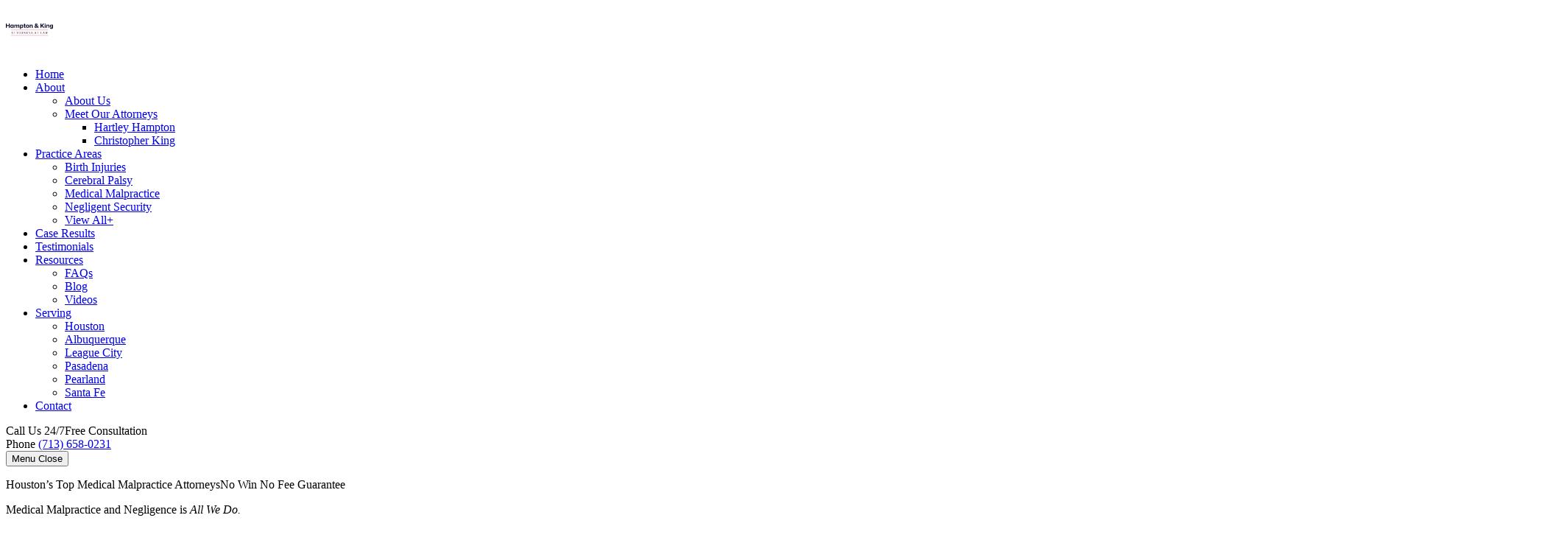

--- FILE ---
content_type: text/html; charset=UTF-8
request_url: https://www.hamptonking.com/blog/do-i-need-a-lawyer-for-medical-malpractice/
body_size: 32205
content:
<!DOCTYPE html>
<html lang="en-US" class="doc-header-not-sticky">
<head> <script type="text/javascript">
/* <![CDATA[ */
var gform;gform||(document.addEventListener("gform_main_scripts_loaded",function(){gform.scriptsLoaded=!0}),document.addEventListener("gform/theme/scripts_loaded",function(){gform.themeScriptsLoaded=!0}),window.addEventListener("DOMContentLoaded",function(){gform.domLoaded=!0}),gform={domLoaded:!1,scriptsLoaded:!1,themeScriptsLoaded:!1,isFormEditor:()=>"function"==typeof InitializeEditor,callIfLoaded:function(o){return!(!gform.domLoaded||!gform.scriptsLoaded||!gform.themeScriptsLoaded&&!gform.isFormEditor()||(gform.isFormEditor()&&console.warn("The use of gform.initializeOnLoaded() is deprecated in the form editor context and will be removed in Gravity Forms 3.1."),o(),0))},initializeOnLoaded:function(o){gform.callIfLoaded(o)||(document.addEventListener("gform_main_scripts_loaded",()=>{gform.scriptsLoaded=!0,gform.callIfLoaded(o)}),document.addEventListener("gform/theme/scripts_loaded",()=>{gform.themeScriptsLoaded=!0,gform.callIfLoaded(o)}),window.addEventListener("DOMContentLoaded",()=>{gform.domLoaded=!0,gform.callIfLoaded(o)}))},hooks:{action:{},filter:{}},addAction:function(o,r,e,t){gform.addHook("action",o,r,e,t)},addFilter:function(o,r,e,t){gform.addHook("filter",o,r,e,t)},doAction:function(o){gform.doHook("action",o,arguments)},applyFilters:function(o){return gform.doHook("filter",o,arguments)},removeAction:function(o,r){gform.removeHook("action",o,r)},removeFilter:function(o,r,e){gform.removeHook("filter",o,r,e)},addHook:function(o,r,e,t,n){null==gform.hooks[o][r]&&(gform.hooks[o][r]=[]);var d=gform.hooks[o][r];null==n&&(n=r+"_"+d.length),gform.hooks[o][r].push({tag:n,callable:e,priority:t=null==t?10:t})},doHook:function(r,o,e){var t;if(e=Array.prototype.slice.call(e,1),null!=gform.hooks[r][o]&&((o=gform.hooks[r][o]).sort(function(o,r){return o.priority-r.priority}),o.forEach(function(o){"function"!=typeof(t=o.callable)&&(t=window[t]),"action"==r?t.apply(null,e):e[0]=t.apply(null,e)})),"filter"==r)return e[0]},removeHook:function(o,r,t,n){var e;null!=gform.hooks[o][r]&&(e=(e=gform.hooks[o][r]).filter(function(o,r,e){return!!(null!=n&&n!=o.tag||null!=t&&t!=o.priority)}),gform.hooks[o][r]=e)}});
/* ]]> */
</script>


	
	<meta charset="utf-8" />
	<meta name="viewport" content="width=device-width, initial-scale=1">

	
	<!-- Favicon -->
			<link rel="icon" type="image/png" sizes="512x512" href="https://www.hamptonking.com/wp-content/uploads/2025/01/favicon.png">
	
	<!-- Disable automatic detection and formatting of possible phone numbers -->
	<meta name="format-detection" content="telephone=no">

	<!-- Fonts Scripts -->
	
	<!-- Schema -->
	<script type="application/ld+json">
{
  "@context": {
    "@vocab": "http://schema.org/"
  },
  "@graph": [
    {
      "@type": "Organization",
      "@id": "https://www.hamptonking.com/#organization",
      "name": "Hampton & King",
      "url": "https://www.hamptonking.com/",
      "logo": "https://www.hamptonking.com/wp-content/uploads/2025/01/logo-main.svg",
      "sameAs": [
        "https://www.linkedin.com/company/hamptonking",
        "https://www.facebook.com/HamptonandKing",
        "https://www.yelp.com/biz/hampton-and-king-houston"
      ]
    },
    {
      "@type": "LegalService",
      "parentOrganization": {
        "name": "Hampton & King"
      },
      "@id": "https://www.hamptonking.com/#houston",
      "name": "Hampton & King - Houston",
      "address": {
        "@type": "PostalAddress",
        "streetAddress": "2603 Augusta Dr. Suite 1300",
        "addressLocality": "Houston",
        "addressRegion": "TX",
        "postalCode": "77057",
        "telephone": "(713) 658-0231",
        "addressCountry": "US"
      },
      "openingHours": [
        "Mo-Fr 08:00-17:00"
      ],
      "priceRange": "Contingency",
      "image": "https://www.hamptonking.com/wp-content/uploads/2025/01/logo-main.svg",
      "hasMap": "https://maps.app.goo.gl/Kjpifra9HmA7j6Uj8"
    },
    {
      "@type": "LegalService",
      "parentOrganization": {
        "name": "Hampton & King"
      },
      "@id": "https://www.hamptonking.com/#santafe",
      "name": "Hampton & King - Santa Fe",
      "address": {
        "@type": "PostalAddress",
        "streetAddress": "128 Grant Ave. Suite 111",
        "addressLocality": "Santa Fe",
        "addressRegion": "NM",
        "postalCode": "87502",
        "telephone": "(505) 405-8382",
        "addressCountry": "US"
      },
      "openingHours": [
        "Mo-Fr 08:30-17:00"
      ],
      "priceRange": "Contingency",
      "image": "https://www.hamptonking.com/wp-content/uploads/2025/01/logo-main.svg",
      "hasMap": "https://maps.app.goo.gl/pbsLA87Zs6wMKWZJ9"
    }
  ]
}
</script>
	<!-- Analytics/Head Scripts -->
	<script async src="https://www.googletagmanager.com/gtag/js?id=G-0WFPHMCZ12" type="pmdelayedscript" data-cfasync="false" data-no-optimize="1" data-no-defer="1" data-no-minify="1"></script>
<script type="pmdelayedscript" data-cfasync="false" data-no-optimize="1" data-no-defer="1" data-no-minify="1">
  window.dataLayer = window.dataLayer || [];
  function gtag(){dataLayer.push(arguments);}
  gtag('js', new Date());
  gtag('config', 'G-0WFPHMCZ12');
</script>
<script type="pmdelayedscript" data-cfasync="false" data-no-optimize="1" data-no-defer="1" data-no-minify="1">(function(w,d,s,l,i){w[l]=w[l]||[];w[l].push({'gtm.start':
new Date().getTime(),event:'gtm.js'});var f=d.getElementsByTagName(s)[0],
j=d.createElement(s),dl=l!='dataLayer'?'&l='+l:'';j.async=true;j.src=
'https://www.googletagmanager.com/gtm.js?id='+i+dl;f.parentNode.insertBefore(j,f); 
})(window,document,'script','dataLayer','GTM-PLWCNN4K');</script>
<!-- Google tag (gtag.js) -->
<script async src="https://www.googletagmanager.com/gtag/js?id=G-SFHSVE5WFC"></script>
<script>
  window.dataLayer = window.dataLayer || [];
  function gtag(){dataLayer.push(arguments);}
  gtag('js', new Date());

  gtag('config', 'G-SFHSVE5WFC');
</script>	
			<!-- Custom Singular Head Scripts -->
			
	 

	<meta name='robots' content='index, follow, max-image-preview:large, max-snippet:-1, max-video-preview:-1' />

	<!-- This site is optimized with the Yoast SEO plugin v26.5 - https://yoast.com/wordpress/plugins/seo/ -->
	<title>Do I Need a Lawyer for Medical Malpractice?</title>
	<link rel="canonical" href="https://www.hamptonking.com/blog/do-i-need-a-lawyer-for-medical-malpractice/" />
	<meta property="og:locale" content="en_US" />
	<meta property="og:type" content="article" />
	<meta property="og:title" content="Do I Need a Lawyer for Medical Malpractice?" />
	<meta property="og:description" content="You went in the hospital doors sick…and came out more sick. What happened? Someone must have made a mistake during your care, and you want to hold them responsible. But you don’t know where to start, so you’re searching for legal advice for medical malpractice.&nbsp; In this article, we’ll tell you where you can..." />
	<meta property="og:url" content="https://www.hamptonking.com/blog/do-i-need-a-lawyer-for-medical-malpractice/" />
	<meta property="og:site_name" content="Hampton &amp; King" />
	<meta property="article:publisher" content="https://www.facebook.com/HamptonandKing/" />
	<meta property="article:published_time" content="2024-03-22T20:15:25+00:00" />
	<meta property="article:modified_time" content="2026-01-07T17:48:10+00:00" />
	<meta property="og:image" content="https://www.hamptonking.com/wp-content/uploads/2024/03/justice.jpg" />
	<meta property="og:image:width" content="2122" />
	<meta property="og:image:height" content="1413" />
	<meta property="og:image:type" content="image/jpeg" />
	<meta name="author" content="Content Import" />
	<meta name="twitter:card" content="summary_large_image" />
	<meta name="twitter:creator" content="@hartleyhampton" />
	<meta name="twitter:site" content="@hartleyhampton" />
	<meta name="twitter:label1" content="Written by" />
	<meta name="twitter:data1" content="Content Import" />
	<meta name="twitter:label2" content="Est. reading time" />
	<meta name="twitter:data2" content="5 minutes" />
	<script type="application/ld+json" class="yoast-schema-graph">{"@context":"https://schema.org","@graph":[{"@type":"Article","@id":"https://www.hamptonking.com/blog/do-i-need-a-lawyer-for-medical-malpractice/#article","isPartOf":{"@id":"https://www.hamptonking.com/blog/do-i-need-a-lawyer-for-medical-malpractice/"},"author":{"name":"Content Import","@id":"https://www.hamptonking.com/#/schema/person/28b89e13a7c485fc9eb862ac84444d98"},"headline":"Do I Need a Lawyer for Medical Malpractice?","datePublished":"2024-03-22T20:15:25+00:00","dateModified":"2026-01-07T17:48:10+00:00","mainEntityOfPage":{"@id":"https://www.hamptonking.com/blog/do-i-need-a-lawyer-for-medical-malpractice/"},"wordCount":884,"publisher":{"@id":"https://www.hamptonking.com/#organization"},"image":{"@id":"https://www.hamptonking.com/blog/do-i-need-a-lawyer-for-medical-malpractice/#primaryimage"},"thumbnailUrl":"https://www.hamptonking.com/wp-content/uploads/2024/03/justice.jpg","articleSection":["Medical Malpractice"],"inLanguage":"en-US"},{"@type":"WebPage","@id":"https://www.hamptonking.com/blog/do-i-need-a-lawyer-for-medical-malpractice/","url":"https://www.hamptonking.com/blog/do-i-need-a-lawyer-for-medical-malpractice/","name":"Do I Need a Lawyer for Medical Malpractice?","isPartOf":{"@id":"https://www.hamptonking.com/#website"},"primaryImageOfPage":{"@id":"https://www.hamptonking.com/blog/do-i-need-a-lawyer-for-medical-malpractice/#primaryimage"},"image":{"@id":"https://www.hamptonking.com/blog/do-i-need-a-lawyer-for-medical-malpractice/#primaryimage"},"thumbnailUrl":"https://www.hamptonking.com/wp-content/uploads/2024/03/justice.jpg","datePublished":"2024-03-22T20:15:25+00:00","dateModified":"2026-01-07T17:48:10+00:00","breadcrumb":{"@id":"https://www.hamptonking.com/blog/do-i-need-a-lawyer-for-medical-malpractice/#breadcrumb"},"inLanguage":"en-US","potentialAction":[{"@type":"ReadAction","target":["https://www.hamptonking.com/blog/do-i-need-a-lawyer-for-medical-malpractice/"]}]},{"@type":"ImageObject","inLanguage":"en-US","@id":"https://www.hamptonking.com/blog/do-i-need-a-lawyer-for-medical-malpractice/#primaryimage","url":"https://www.hamptonking.com/wp-content/uploads/2024/03/justice.jpg","contentUrl":"https://www.hamptonking.com/wp-content/uploads/2024/03/justice.jpg","width":2122,"height":1413,"caption":"justice scales"},{"@type":"BreadcrumbList","@id":"https://www.hamptonking.com/blog/do-i-need-a-lawyer-for-medical-malpractice/#breadcrumb","itemListElement":[{"@type":"ListItem","position":1,"name":"Home","item":"https://www.hamptonking.com/"},{"@type":"ListItem","position":2,"name":"Blog","item":"https://www.hamptonking.com/blog/"},{"@type":"ListItem","position":3,"name":"Do I Need a Lawyer for Medical Malpractice?"}]},{"@type":"WebSite","@id":"https://www.hamptonking.com/#website","url":"https://www.hamptonking.com/","name":"Hampton & King","description":"","publisher":{"@id":"https://www.hamptonking.com/#organization"},"potentialAction":[{"@type":"SearchAction","target":{"@type":"EntryPoint","urlTemplate":"https://www.hamptonking.com/?s={search_term_string}"},"query-input":{"@type":"PropertyValueSpecification","valueRequired":true,"valueName":"search_term_string"}}],"inLanguage":"en-US"},{"@type":"Organization","@id":"https://www.hamptonking.com/#organization","name":"Hampton & King","url":"https://www.hamptonking.com/","logo":{"@type":"ImageObject","inLanguage":"en-US","@id":"https://www.hamptonking.com/#/schema/logo/image/","url":"https://www.hamptonking.com/wp-content/uploads/2025/01/logo-main.svg","contentUrl":"https://www.hamptonking.com/wp-content/uploads/2025/01/logo-main.svg","width":1,"height":1,"caption":"Hampton & King"},"image":{"@id":"https://www.hamptonking.com/#/schema/logo/image/"},"sameAs":["https://www.facebook.com/HamptonandKing/","https://x.com/hartleyhampton"]},{"@type":"Person","@id":"https://www.hamptonking.com/#/schema/person/28b89e13a7c485fc9eb862ac84444d98","name":"Content Import","image":{"@type":"ImageObject","inLanguage":"en-US","@id":"https://www.hamptonking.com/#/schema/person/image/","url":"https://secure.gravatar.com/avatar/b2ac9d36848610c6e6e0d02bef71302890673895bd9d91e2030eb3fb5a2941e7?s=96&d=mm&r=g","contentUrl":"https://secure.gravatar.com/avatar/b2ac9d36848610c6e6e0d02bef71302890673895bd9d91e2030eb3fb5a2941e7?s=96&d=mm&r=g","caption":"Content Import"}}]}</script>
	<!-- / Yoast SEO plugin. -->


<link rel="alternate" title="oEmbed (JSON)" type="application/json+oembed" href="https://www.hamptonking.com/wp-json/oembed/1.0/embed?url=https%3A%2F%2Fwww.hamptonking.com%2Fblog%2Fdo-i-need-a-lawyer-for-medical-malpractice%2F" />
<link rel="alternate" title="oEmbed (XML)" type="text/xml+oembed" href="https://www.hamptonking.com/wp-json/oembed/1.0/embed?url=https%3A%2F%2Fwww.hamptonking.com%2Fblog%2Fdo-i-need-a-lawyer-for-medical-malpractice%2F&#038;format=xml" />
<style id='wp-block-library-inline-css' type='text/css'>
:root{--wp-block-synced-color:#7a00df;--wp-block-synced-color--rgb:122,0,223;--wp-bound-block-color:var(--wp-block-synced-color);--wp-editor-canvas-background:#ddd;--wp-admin-theme-color:#007cba;--wp-admin-theme-color--rgb:0,124,186;--wp-admin-theme-color-darker-10:#006ba1;--wp-admin-theme-color-darker-10--rgb:0,107,160.5;--wp-admin-theme-color-darker-20:#005a87;--wp-admin-theme-color-darker-20--rgb:0,90,135;--wp-admin-border-width-focus:2px}@media (min-resolution:192dpi){:root{--wp-admin-border-width-focus:1.5px}}.wp-element-button{cursor:pointer}:root .has-very-light-gray-background-color{background-color:#eee}:root .has-very-dark-gray-background-color{background-color:#313131}:root .has-very-light-gray-color{color:#eee}:root .has-very-dark-gray-color{color:#313131}:root .has-vivid-green-cyan-to-vivid-cyan-blue-gradient-background{background:linear-gradient(135deg,#00d084,#0693e3)}:root .has-purple-crush-gradient-background{background:linear-gradient(135deg,#34e2e4,#4721fb 50%,#ab1dfe)}:root .has-hazy-dawn-gradient-background{background:linear-gradient(135deg,#faaca8,#dad0ec)}:root .has-subdued-olive-gradient-background{background:linear-gradient(135deg,#fafae1,#67a671)}:root .has-atomic-cream-gradient-background{background:linear-gradient(135deg,#fdd79a,#004a59)}:root .has-nightshade-gradient-background{background:linear-gradient(135deg,#330968,#31cdcf)}:root .has-midnight-gradient-background{background:linear-gradient(135deg,#020381,#2874fc)}:root{--wp--preset--font-size--normal:16px;--wp--preset--font-size--huge:42px}.has-regular-font-size{font-size:1em}.has-larger-font-size{font-size:2.625em}.has-normal-font-size{font-size:var(--wp--preset--font-size--normal)}.has-huge-font-size{font-size:var(--wp--preset--font-size--huge)}.has-text-align-center{text-align:center}.has-text-align-left{text-align:left}.has-text-align-right{text-align:right}.has-fit-text{white-space:nowrap!important}#end-resizable-editor-section{display:none}.aligncenter{clear:both}.items-justified-left{justify-content:flex-start}.items-justified-center{justify-content:center}.items-justified-right{justify-content:flex-end}.items-justified-space-between{justify-content:space-between}.screen-reader-text{border:0;clip-path:inset(50%);height:1px;margin:-1px;overflow:hidden;padding:0;position:absolute;width:1px;word-wrap:normal!important}.screen-reader-text:focus{background-color:#ddd;clip-path:none;color:#444;display:block;font-size:1em;height:auto;left:5px;line-height:normal;padding:15px 23px 14px;text-decoration:none;top:5px;width:auto;z-index:100000}html :where(.has-border-color){border-style:solid}html :where([style*=border-top-color]){border-top-style:solid}html :where([style*=border-right-color]){border-right-style:solid}html :where([style*=border-bottom-color]){border-bottom-style:solid}html :where([style*=border-left-color]){border-left-style:solid}html :where([style*=border-width]){border-style:solid}html :where([style*=border-top-width]){border-top-style:solid}html :where([style*=border-right-width]){border-right-style:solid}html :where([style*=border-bottom-width]){border-bottom-style:solid}html :where([style*=border-left-width]){border-left-style:solid}html :where(img[class*=wp-image-]){height:auto;max-width:100%}:where(figure){margin:0 0 1em}html :where(.is-position-sticky){--wp-admin--admin-bar--position-offset:var(--wp-admin--admin-bar--height,0px)}@media screen and (max-width:600px){html :where(.is-position-sticky){--wp-admin--admin-bar--position-offset:0px}}

/*# sourceURL=wp-block-library-inline-css */
</style><style id='wp-block-image-inline-css' type='text/css'>
.wp-block-image>a,.wp-block-image>figure>a{display:inline-block}.wp-block-image img{box-sizing:border-box;height:auto;max-width:100%;vertical-align:bottom}@media not (prefers-reduced-motion){.wp-block-image img.hide{visibility:hidden}.wp-block-image img.show{animation:show-content-image .4s}}.wp-block-image[style*=border-radius] img,.wp-block-image[style*=border-radius]>a{border-radius:inherit}.wp-block-image.has-custom-border img{box-sizing:border-box}.wp-block-image.aligncenter{text-align:center}.wp-block-image.alignfull>a,.wp-block-image.alignwide>a{width:100%}.wp-block-image.alignfull img,.wp-block-image.alignwide img{height:auto;width:100%}.wp-block-image .aligncenter,.wp-block-image .alignleft,.wp-block-image .alignright,.wp-block-image.aligncenter,.wp-block-image.alignleft,.wp-block-image.alignright{display:table}.wp-block-image .aligncenter>figcaption,.wp-block-image .alignleft>figcaption,.wp-block-image .alignright>figcaption,.wp-block-image.aligncenter>figcaption,.wp-block-image.alignleft>figcaption,.wp-block-image.alignright>figcaption{caption-side:bottom;display:table-caption}.wp-block-image .alignleft{float:left;margin:.5em 1em .5em 0}.wp-block-image .alignright{float:right;margin:.5em 0 .5em 1em}.wp-block-image .aligncenter{margin-left:auto;margin-right:auto}.wp-block-image :where(figcaption){margin-bottom:1em;margin-top:.5em}.wp-block-image.is-style-circle-mask img{border-radius:9999px}@supports ((-webkit-mask-image:none) or (mask-image:none)) or (-webkit-mask-image:none){.wp-block-image.is-style-circle-mask img{border-radius:0;-webkit-mask-image:url('data:image/svg+xml;utf8,<svg viewBox="0 0 100 100" xmlns="http://www.w3.org/2000/svg"><circle cx="50" cy="50" r="50"/></svg>');mask-image:url('data:image/svg+xml;utf8,<svg viewBox="0 0 100 100" xmlns="http://www.w3.org/2000/svg"><circle cx="50" cy="50" r="50"/></svg>');mask-mode:alpha;-webkit-mask-position:center;mask-position:center;-webkit-mask-repeat:no-repeat;mask-repeat:no-repeat;-webkit-mask-size:contain;mask-size:contain}}:root :where(.wp-block-image.is-style-rounded img,.wp-block-image .is-style-rounded img){border-radius:9999px}.wp-block-image figure{margin:0}.wp-lightbox-container{display:flex;flex-direction:column;position:relative}.wp-lightbox-container img{cursor:zoom-in}.wp-lightbox-container img:hover+button{opacity:1}.wp-lightbox-container button{align-items:center;backdrop-filter:blur(16px) saturate(180%);background-color:#5a5a5a40;border:none;border-radius:4px;cursor:zoom-in;display:flex;height:20px;justify-content:center;opacity:0;padding:0;position:absolute;right:16px;text-align:center;top:16px;width:20px;z-index:100}@media not (prefers-reduced-motion){.wp-lightbox-container button{transition:opacity .2s ease}}.wp-lightbox-container button:focus-visible{outline:3px auto #5a5a5a40;outline:3px auto -webkit-focus-ring-color;outline-offset:3px}.wp-lightbox-container button:hover{cursor:pointer;opacity:1}.wp-lightbox-container button:focus{opacity:1}.wp-lightbox-container button:focus,.wp-lightbox-container button:hover,.wp-lightbox-container button:not(:hover):not(:active):not(.has-background){background-color:#5a5a5a40;border:none}.wp-lightbox-overlay{box-sizing:border-box;cursor:zoom-out;height:100vh;left:0;overflow:hidden;position:fixed;top:0;visibility:hidden;width:100%;z-index:100000}.wp-lightbox-overlay .close-button{align-items:center;cursor:pointer;display:flex;justify-content:center;min-height:40px;min-width:40px;padding:0;position:absolute;right:calc(env(safe-area-inset-right) + 16px);top:calc(env(safe-area-inset-top) + 16px);z-index:5000000}.wp-lightbox-overlay .close-button:focus,.wp-lightbox-overlay .close-button:hover,.wp-lightbox-overlay .close-button:not(:hover):not(:active):not(.has-background){background:none;border:none}.wp-lightbox-overlay .lightbox-image-container{height:var(--wp--lightbox-container-height);left:50%;overflow:hidden;position:absolute;top:50%;transform:translate(-50%,-50%);transform-origin:top left;width:var(--wp--lightbox-container-width);z-index:9999999999}.wp-lightbox-overlay .wp-block-image{align-items:center;box-sizing:border-box;display:flex;height:100%;justify-content:center;margin:0;position:relative;transform-origin:0 0;width:100%;z-index:3000000}.wp-lightbox-overlay .wp-block-image img{height:var(--wp--lightbox-image-height);min-height:var(--wp--lightbox-image-height);min-width:var(--wp--lightbox-image-width);width:var(--wp--lightbox-image-width)}.wp-lightbox-overlay .wp-block-image figcaption{display:none}.wp-lightbox-overlay button{background:none;border:none}.wp-lightbox-overlay .scrim{background-color:#fff;height:100%;opacity:.9;position:absolute;width:100%;z-index:2000000}.wp-lightbox-overlay.active{visibility:visible}@media not (prefers-reduced-motion){.wp-lightbox-overlay.active{animation:turn-on-visibility .25s both}.wp-lightbox-overlay.active img{animation:turn-on-visibility .35s both}.wp-lightbox-overlay.show-closing-animation:not(.active){animation:turn-off-visibility .35s both}.wp-lightbox-overlay.show-closing-animation:not(.active) img{animation:turn-off-visibility .25s both}.wp-lightbox-overlay.zoom.active{animation:none;opacity:1;visibility:visible}.wp-lightbox-overlay.zoom.active .lightbox-image-container{animation:lightbox-zoom-in .4s}.wp-lightbox-overlay.zoom.active .lightbox-image-container img{animation:none}.wp-lightbox-overlay.zoom.active .scrim{animation:turn-on-visibility .4s forwards}.wp-lightbox-overlay.zoom.show-closing-animation:not(.active){animation:none}.wp-lightbox-overlay.zoom.show-closing-animation:not(.active) .lightbox-image-container{animation:lightbox-zoom-out .4s}.wp-lightbox-overlay.zoom.show-closing-animation:not(.active) .lightbox-image-container img{animation:none}.wp-lightbox-overlay.zoom.show-closing-animation:not(.active) .scrim{animation:turn-off-visibility .4s forwards}}@keyframes show-content-image{0%{visibility:hidden}99%{visibility:hidden}to{visibility:visible}}@keyframes turn-on-visibility{0%{opacity:0}to{opacity:1}}@keyframes turn-off-visibility{0%{opacity:1;visibility:visible}99%{opacity:0;visibility:visible}to{opacity:0;visibility:hidden}}@keyframes lightbox-zoom-in{0%{transform:translate(calc((-100vw + var(--wp--lightbox-scrollbar-width))/2 + var(--wp--lightbox-initial-left-position)),calc(-50vh + var(--wp--lightbox-initial-top-position))) scale(var(--wp--lightbox-scale))}to{transform:translate(-50%,-50%) scale(1)}}@keyframes lightbox-zoom-out{0%{transform:translate(-50%,-50%) scale(1);visibility:visible}99%{visibility:visible}to{transform:translate(calc((-100vw + var(--wp--lightbox-scrollbar-width))/2 + var(--wp--lightbox-initial-left-position)),calc(-50vh + var(--wp--lightbox-initial-top-position))) scale(var(--wp--lightbox-scale));visibility:hidden}}
/*# sourceURL=https://www.hamptonking.com/wp-includes/blocks/image/style.min.css */
</style>
<style id='wp-block-list-inline-css' type='text/css'>
ol,ul{box-sizing:border-box}:root :where(.wp-block-list.has-background){padding:1.25em 2.375em}
/*# sourceURL=https://www.hamptonking.com/wp-includes/blocks/list/style.min.css */
</style>
<style id='wp-block-post-featured-image-inline-css' type='text/css'>
.wp-block-post-featured-image{margin-left:0;margin-right:0}.wp-block-post-featured-image a{display:block;height:100%}.wp-block-post-featured-image :where(img){box-sizing:border-box;height:auto;max-width:100%;vertical-align:bottom;width:100%}.wp-block-post-featured-image.alignfull img,.wp-block-post-featured-image.alignwide img{width:100%}.wp-block-post-featured-image .wp-block-post-featured-image__overlay.has-background-dim{background-color:#000;inset:0;position:absolute}.wp-block-post-featured-image{position:relative}.wp-block-post-featured-image .wp-block-post-featured-image__overlay.has-background-gradient{background-color:initial}.wp-block-post-featured-image .wp-block-post-featured-image__overlay.has-background-dim-0{opacity:0}.wp-block-post-featured-image .wp-block-post-featured-image__overlay.has-background-dim-10{opacity:.1}.wp-block-post-featured-image .wp-block-post-featured-image__overlay.has-background-dim-20{opacity:.2}.wp-block-post-featured-image .wp-block-post-featured-image__overlay.has-background-dim-30{opacity:.3}.wp-block-post-featured-image .wp-block-post-featured-image__overlay.has-background-dim-40{opacity:.4}.wp-block-post-featured-image .wp-block-post-featured-image__overlay.has-background-dim-50{opacity:.5}.wp-block-post-featured-image .wp-block-post-featured-image__overlay.has-background-dim-60{opacity:.6}.wp-block-post-featured-image .wp-block-post-featured-image__overlay.has-background-dim-70{opacity:.7}.wp-block-post-featured-image .wp-block-post-featured-image__overlay.has-background-dim-80{opacity:.8}.wp-block-post-featured-image .wp-block-post-featured-image__overlay.has-background-dim-90{opacity:.9}.wp-block-post-featured-image .wp-block-post-featured-image__overlay.has-background-dim-100{opacity:1}.wp-block-post-featured-image:where(.alignleft,.alignright){width:100%}
/*# sourceURL=https://www.hamptonking.com/wp-includes/blocks/post-featured-image/style.min.css */
</style>
<style id='global-styles-inline-css' type='text/css'>
:root{--wp--preset--aspect-ratio--square: 1;--wp--preset--aspect-ratio--4-3: 4/3;--wp--preset--aspect-ratio--3-4: 3/4;--wp--preset--aspect-ratio--3-2: 3/2;--wp--preset--aspect-ratio--2-3: 2/3;--wp--preset--aspect-ratio--16-9: 16/9;--wp--preset--aspect-ratio--9-16: 9/16;--wp--preset--color--black: #000000;--wp--preset--color--cyan-bluish-gray: #abb8c3;--wp--preset--color--white: #ffffff;--wp--preset--color--pale-pink: #f78da7;--wp--preset--color--vivid-red: #cf2e2e;--wp--preset--color--luminous-vivid-orange: #ff6900;--wp--preset--color--luminous-vivid-amber: #fcb900;--wp--preset--color--light-green-cyan: #7bdcb5;--wp--preset--color--vivid-green-cyan: #00d084;--wp--preset--color--pale-cyan-blue: #8ed1fc;--wp--preset--color--vivid-cyan-blue: #0693e3;--wp--preset--color--vivid-purple: #9b51e0;--wp--preset--color--dark: var(--color-dark);--wp--preset--color--dark-alt: var(--color-dark-alt);--wp--preset--color--light: var(--color-light);--wp--preset--color--light-alt: var(--color-dark-alt);--wp--preset--color--primary: var(--color-primary);--wp--preset--color--primary-alt: var(--color-primary-alt);--wp--preset--color--primary-gradient-start: var(--color-primary-gradient-start);--wp--preset--color--primary-gradient-end: var(--color-primary-gradient-end);--wp--preset--color--secondary: var(--color-secondary);--wp--preset--color--secondary-alt: var(--color-secondary-alt);--wp--preset--color--secondary-gradient-start: var(--color-secondary-gradient-start);--wp--preset--color--secondary-gradient-end: var(--color-secondary-gradient-end);--wp--preset--color--accent: var(--color-accent);--wp--preset--color--accent-alt: var(--color-accent-alt);--wp--preset--color--accent-gradient-start: var(--color-accent-gradient-start);--wp--preset--color--accent-gradient-end: var(--color-accent-gradient-end);--wp--preset--color--neutral: var(--color-neutral);--wp--preset--color--neutral-light: var(--color-neutral-light);--wp--preset--color--neutral-lighter: var(--color-neutral-lightest);--wp--preset--color--neutral-dark: var(--color-neutral-dark);--wp--preset--color--neutral-darker: var(--color-neutral-darkest);--wp--preset--color--success: var(--color-success);--wp--preset--color--caution: var(--color-caution);--wp--preset--color--error: var(--color-error);--wp--preset--gradient--vivid-cyan-blue-to-vivid-purple: linear-gradient(135deg,rgb(6,147,227) 0%,rgb(155,81,224) 100%);--wp--preset--gradient--light-green-cyan-to-vivid-green-cyan: linear-gradient(135deg,rgb(122,220,180) 0%,rgb(0,208,130) 100%);--wp--preset--gradient--luminous-vivid-amber-to-luminous-vivid-orange: linear-gradient(135deg,rgb(252,185,0) 0%,rgb(255,105,0) 100%);--wp--preset--gradient--luminous-vivid-orange-to-vivid-red: linear-gradient(135deg,rgb(255,105,0) 0%,rgb(207,46,46) 100%);--wp--preset--gradient--very-light-gray-to-cyan-bluish-gray: linear-gradient(135deg,rgb(238,238,238) 0%,rgb(169,184,195) 100%);--wp--preset--gradient--cool-to-warm-spectrum: linear-gradient(135deg,rgb(74,234,220) 0%,rgb(151,120,209) 20%,rgb(207,42,186) 40%,rgb(238,44,130) 60%,rgb(251,105,98) 80%,rgb(254,248,76) 100%);--wp--preset--gradient--blush-light-purple: linear-gradient(135deg,rgb(255,206,236) 0%,rgb(152,150,240) 100%);--wp--preset--gradient--blush-bordeaux: linear-gradient(135deg,rgb(254,205,165) 0%,rgb(254,45,45) 50%,rgb(107,0,62) 100%);--wp--preset--gradient--luminous-dusk: linear-gradient(135deg,rgb(255,203,112) 0%,rgb(199,81,192) 50%,rgb(65,88,208) 100%);--wp--preset--gradient--pale-ocean: linear-gradient(135deg,rgb(255,245,203) 0%,rgb(182,227,212) 50%,rgb(51,167,181) 100%);--wp--preset--gradient--electric-grass: linear-gradient(135deg,rgb(202,248,128) 0%,rgb(113,206,126) 100%);--wp--preset--gradient--midnight: linear-gradient(135deg,rgb(2,3,129) 0%,rgb(40,116,252) 100%);--wp--preset--gradient--primary-gradient: linear-gradient(var(--gradient-angle,0deg), var(--color-primary-gradient-start), var(--color-primary-gradient-end));--wp--preset--gradient--secondary-gradient: linear-gradient(var(--gradient-angle,0deg), var(--color-secondary-gradient-start), var(--color-secondary-gradient-end));--wp--preset--gradient--accent-gradient: linear-gradient(var(--gradient-angle,0deg), var(--color-accent-gradient-start), var(--color-accent-gradient-end));--wp--preset--font-size--small: 13px;--wp--preset--font-size--medium: 20px;--wp--preset--font-size--large: 36px;--wp--preset--font-size--x-large: 42px;--wp--preset--font-family--primary: var(--font-primary);--wp--preset--font-family--secondary: var(--font-secondary);--wp--preset--font-family--accent: var(--font-accent);--wp--preset--spacing--20: 0.44rem;--wp--preset--spacing--30: 0.67rem;--wp--preset--spacing--40: 1rem;--wp--preset--spacing--50: 1.5rem;--wp--preset--spacing--60: 2.25rem;--wp--preset--spacing--70: 3.38rem;--wp--preset--spacing--80: 5.06rem;--wp--preset--shadow--natural: 6px 6px 9px rgba(0, 0, 0, 0.2);--wp--preset--shadow--deep: 12px 12px 50px rgba(0, 0, 0, 0.4);--wp--preset--shadow--sharp: 6px 6px 0px rgba(0, 0, 0, 0.2);--wp--preset--shadow--outlined: 6px 6px 0px -3px rgb(255, 255, 255), 6px 6px rgb(0, 0, 0);--wp--preset--shadow--crisp: 6px 6px 0px rgb(0, 0, 0);--wp--custom--comp: var(--comp);--wp--custom--br-xs: var(--br-xs);--wp--custom--br-sm: var(--br-sm);--wp--custom--br-md: var(--br-md);--wp--custom--br-lg: var(--br-lg);--wp--custom--br-xl: var(--br-xl);}:root { --wp--style--global--content-size: 850px;--wp--style--global--wide-size: 850px; }:where(body) { margin: 0; }.wp-site-blocks > .alignleft { float: left; margin-right: 2em; }.wp-site-blocks > .alignright { float: right; margin-left: 2em; }.wp-site-blocks > .aligncenter { justify-content: center; margin-left: auto; margin-right: auto; }:where(.wp-site-blocks) > * { margin-block-start: 24px; margin-block-end: 0; }:where(.wp-site-blocks) > :first-child { margin-block-start: 0; }:where(.wp-site-blocks) > :last-child { margin-block-end: 0; }:root { --wp--style--block-gap: 24px; }:root :where(.is-layout-flow) > :first-child{margin-block-start: 0;}:root :where(.is-layout-flow) > :last-child{margin-block-end: 0;}:root :where(.is-layout-flow) > *{margin-block-start: 24px;margin-block-end: 0;}:root :where(.is-layout-constrained) > :first-child{margin-block-start: 0;}:root :where(.is-layout-constrained) > :last-child{margin-block-end: 0;}:root :where(.is-layout-constrained) > *{margin-block-start: 24px;margin-block-end: 0;}:root :where(.is-layout-flex){gap: 24px;}:root :where(.is-layout-grid){gap: 24px;}.is-layout-flow > .alignleft{float: left;margin-inline-start: 0;margin-inline-end: 2em;}.is-layout-flow > .alignright{float: right;margin-inline-start: 2em;margin-inline-end: 0;}.is-layout-flow > .aligncenter{margin-left: auto !important;margin-right: auto !important;}.is-layout-constrained > .alignleft{float: left;margin-inline-start: 0;margin-inline-end: 2em;}.is-layout-constrained > .alignright{float: right;margin-inline-start: 2em;margin-inline-end: 0;}.is-layout-constrained > .aligncenter{margin-left: auto !important;margin-right: auto !important;}.is-layout-constrained > :where(:not(.alignleft):not(.alignright):not(.alignfull)){max-width: var(--wp--style--global--content-size);margin-left: auto !important;margin-right: auto !important;}.is-layout-constrained > .alignwide{max-width: var(--wp--style--global--wide-size);}body .is-layout-flex{display: flex;}.is-layout-flex{flex-wrap: wrap;align-items: center;}.is-layout-flex > :is(*, div){margin: 0;}body .is-layout-grid{display: grid;}.is-layout-grid > :is(*, div){margin: 0;}body{font-family: var(--font-primary);padding-top: 0px;padding-right: 0px;padding-bottom: 0px;padding-left: 0px;}:root :where(.wp-element-button, .wp-block-button__link){background-color: #32373c;border-width: 0;color: #fff;font-family: inherit;font-size: inherit;font-style: inherit;font-weight: inherit;letter-spacing: inherit;line-height: inherit;padding-top: calc(0.667em + 2px);padding-right: calc(1.333em + 2px);padding-bottom: calc(0.667em + 2px);padding-left: calc(1.333em + 2px);text-decoration: none;text-transform: inherit;}.has-black-color{color: var(--wp--preset--color--black) !important;}.has-cyan-bluish-gray-color{color: var(--wp--preset--color--cyan-bluish-gray) !important;}.has-white-color{color: var(--wp--preset--color--white) !important;}.has-pale-pink-color{color: var(--wp--preset--color--pale-pink) !important;}.has-vivid-red-color{color: var(--wp--preset--color--vivid-red) !important;}.has-luminous-vivid-orange-color{color: var(--wp--preset--color--luminous-vivid-orange) !important;}.has-luminous-vivid-amber-color{color: var(--wp--preset--color--luminous-vivid-amber) !important;}.has-light-green-cyan-color{color: var(--wp--preset--color--light-green-cyan) !important;}.has-vivid-green-cyan-color{color: var(--wp--preset--color--vivid-green-cyan) !important;}.has-pale-cyan-blue-color{color: var(--wp--preset--color--pale-cyan-blue) !important;}.has-vivid-cyan-blue-color{color: var(--wp--preset--color--vivid-cyan-blue) !important;}.has-vivid-purple-color{color: var(--wp--preset--color--vivid-purple) !important;}.has-dark-color{color: var(--wp--preset--color--dark) !important;}.has-dark-alt-color{color: var(--wp--preset--color--dark-alt) !important;}.has-light-color{color: var(--wp--preset--color--light) !important;}.has-light-alt-color{color: var(--wp--preset--color--light-alt) !important;}.has-primary-color{color: var(--wp--preset--color--primary) !important;}.has-primary-alt-color{color: var(--wp--preset--color--primary-alt) !important;}.has-primary-gradient-start-color{color: var(--wp--preset--color--primary-gradient-start) !important;}.has-primary-gradient-end-color{color: var(--wp--preset--color--primary-gradient-end) !important;}.has-secondary-color{color: var(--wp--preset--color--secondary) !important;}.has-secondary-alt-color{color: var(--wp--preset--color--secondary-alt) !important;}.has-secondary-gradient-start-color{color: var(--wp--preset--color--secondary-gradient-start) !important;}.has-secondary-gradient-end-color{color: var(--wp--preset--color--secondary-gradient-end) !important;}.has-accent-color{color: var(--wp--preset--color--accent) !important;}.has-accent-alt-color{color: var(--wp--preset--color--accent-alt) !important;}.has-accent-gradient-start-color{color: var(--wp--preset--color--accent-gradient-start) !important;}.has-accent-gradient-end-color{color: var(--wp--preset--color--accent-gradient-end) !important;}.has-neutral-color{color: var(--wp--preset--color--neutral) !important;}.has-neutral-light-color{color: var(--wp--preset--color--neutral-light) !important;}.has-neutral-lighter-color{color: var(--wp--preset--color--neutral-lighter) !important;}.has-neutral-dark-color{color: var(--wp--preset--color--neutral-dark) !important;}.has-neutral-darker-color{color: var(--wp--preset--color--neutral-darker) !important;}.has-success-color{color: var(--wp--preset--color--success) !important;}.has-caution-color{color: var(--wp--preset--color--caution) !important;}.has-error-color{color: var(--wp--preset--color--error) !important;}.has-black-background-color{background-color: var(--wp--preset--color--black) !important;}.has-cyan-bluish-gray-background-color{background-color: var(--wp--preset--color--cyan-bluish-gray) !important;}.has-white-background-color{background-color: var(--wp--preset--color--white) !important;}.has-pale-pink-background-color{background-color: var(--wp--preset--color--pale-pink) !important;}.has-vivid-red-background-color{background-color: var(--wp--preset--color--vivid-red) !important;}.has-luminous-vivid-orange-background-color{background-color: var(--wp--preset--color--luminous-vivid-orange) !important;}.has-luminous-vivid-amber-background-color{background-color: var(--wp--preset--color--luminous-vivid-amber) !important;}.has-light-green-cyan-background-color{background-color: var(--wp--preset--color--light-green-cyan) !important;}.has-vivid-green-cyan-background-color{background-color: var(--wp--preset--color--vivid-green-cyan) !important;}.has-pale-cyan-blue-background-color{background-color: var(--wp--preset--color--pale-cyan-blue) !important;}.has-vivid-cyan-blue-background-color{background-color: var(--wp--preset--color--vivid-cyan-blue) !important;}.has-vivid-purple-background-color{background-color: var(--wp--preset--color--vivid-purple) !important;}.has-dark-background-color{background-color: var(--wp--preset--color--dark) !important;}.has-dark-alt-background-color{background-color: var(--wp--preset--color--dark-alt) !important;}.has-light-background-color{background-color: var(--wp--preset--color--light) !important;}.has-light-alt-background-color{background-color: var(--wp--preset--color--light-alt) !important;}.has-primary-background-color{background-color: var(--wp--preset--color--primary) !important;}.has-primary-alt-background-color{background-color: var(--wp--preset--color--primary-alt) !important;}.has-primary-gradient-start-background-color{background-color: var(--wp--preset--color--primary-gradient-start) !important;}.has-primary-gradient-end-background-color{background-color: var(--wp--preset--color--primary-gradient-end) !important;}.has-secondary-background-color{background-color: var(--wp--preset--color--secondary) !important;}.has-secondary-alt-background-color{background-color: var(--wp--preset--color--secondary-alt) !important;}.has-secondary-gradient-start-background-color{background-color: var(--wp--preset--color--secondary-gradient-start) !important;}.has-secondary-gradient-end-background-color{background-color: var(--wp--preset--color--secondary-gradient-end) !important;}.has-accent-background-color{background-color: var(--wp--preset--color--accent) !important;}.has-accent-alt-background-color{background-color: var(--wp--preset--color--accent-alt) !important;}.has-accent-gradient-start-background-color{background-color: var(--wp--preset--color--accent-gradient-start) !important;}.has-accent-gradient-end-background-color{background-color: var(--wp--preset--color--accent-gradient-end) !important;}.has-neutral-background-color{background-color: var(--wp--preset--color--neutral) !important;}.has-neutral-light-background-color{background-color: var(--wp--preset--color--neutral-light) !important;}.has-neutral-lighter-background-color{background-color: var(--wp--preset--color--neutral-lighter) !important;}.has-neutral-dark-background-color{background-color: var(--wp--preset--color--neutral-dark) !important;}.has-neutral-darker-background-color{background-color: var(--wp--preset--color--neutral-darker) !important;}.has-success-background-color{background-color: var(--wp--preset--color--success) !important;}.has-caution-background-color{background-color: var(--wp--preset--color--caution) !important;}.has-error-background-color{background-color: var(--wp--preset--color--error) !important;}.has-black-border-color{border-color: var(--wp--preset--color--black) !important;}.has-cyan-bluish-gray-border-color{border-color: var(--wp--preset--color--cyan-bluish-gray) !important;}.has-white-border-color{border-color: var(--wp--preset--color--white) !important;}.has-pale-pink-border-color{border-color: var(--wp--preset--color--pale-pink) !important;}.has-vivid-red-border-color{border-color: var(--wp--preset--color--vivid-red) !important;}.has-luminous-vivid-orange-border-color{border-color: var(--wp--preset--color--luminous-vivid-orange) !important;}.has-luminous-vivid-amber-border-color{border-color: var(--wp--preset--color--luminous-vivid-amber) !important;}.has-light-green-cyan-border-color{border-color: var(--wp--preset--color--light-green-cyan) !important;}.has-vivid-green-cyan-border-color{border-color: var(--wp--preset--color--vivid-green-cyan) !important;}.has-pale-cyan-blue-border-color{border-color: var(--wp--preset--color--pale-cyan-blue) !important;}.has-vivid-cyan-blue-border-color{border-color: var(--wp--preset--color--vivid-cyan-blue) !important;}.has-vivid-purple-border-color{border-color: var(--wp--preset--color--vivid-purple) !important;}.has-dark-border-color{border-color: var(--wp--preset--color--dark) !important;}.has-dark-alt-border-color{border-color: var(--wp--preset--color--dark-alt) !important;}.has-light-border-color{border-color: var(--wp--preset--color--light) !important;}.has-light-alt-border-color{border-color: var(--wp--preset--color--light-alt) !important;}.has-primary-border-color{border-color: var(--wp--preset--color--primary) !important;}.has-primary-alt-border-color{border-color: var(--wp--preset--color--primary-alt) !important;}.has-primary-gradient-start-border-color{border-color: var(--wp--preset--color--primary-gradient-start) !important;}.has-primary-gradient-end-border-color{border-color: var(--wp--preset--color--primary-gradient-end) !important;}.has-secondary-border-color{border-color: var(--wp--preset--color--secondary) !important;}.has-secondary-alt-border-color{border-color: var(--wp--preset--color--secondary-alt) !important;}.has-secondary-gradient-start-border-color{border-color: var(--wp--preset--color--secondary-gradient-start) !important;}.has-secondary-gradient-end-border-color{border-color: var(--wp--preset--color--secondary-gradient-end) !important;}.has-accent-border-color{border-color: var(--wp--preset--color--accent) !important;}.has-accent-alt-border-color{border-color: var(--wp--preset--color--accent-alt) !important;}.has-accent-gradient-start-border-color{border-color: var(--wp--preset--color--accent-gradient-start) !important;}.has-accent-gradient-end-border-color{border-color: var(--wp--preset--color--accent-gradient-end) !important;}.has-neutral-border-color{border-color: var(--wp--preset--color--neutral) !important;}.has-neutral-light-border-color{border-color: var(--wp--preset--color--neutral-light) !important;}.has-neutral-lighter-border-color{border-color: var(--wp--preset--color--neutral-lighter) !important;}.has-neutral-dark-border-color{border-color: var(--wp--preset--color--neutral-dark) !important;}.has-neutral-darker-border-color{border-color: var(--wp--preset--color--neutral-darker) !important;}.has-success-border-color{border-color: var(--wp--preset--color--success) !important;}.has-caution-border-color{border-color: var(--wp--preset--color--caution) !important;}.has-error-border-color{border-color: var(--wp--preset--color--error) !important;}.has-vivid-cyan-blue-to-vivid-purple-gradient-background{background: var(--wp--preset--gradient--vivid-cyan-blue-to-vivid-purple) !important;}.has-light-green-cyan-to-vivid-green-cyan-gradient-background{background: var(--wp--preset--gradient--light-green-cyan-to-vivid-green-cyan) !important;}.has-luminous-vivid-amber-to-luminous-vivid-orange-gradient-background{background: var(--wp--preset--gradient--luminous-vivid-amber-to-luminous-vivid-orange) !important;}.has-luminous-vivid-orange-to-vivid-red-gradient-background{background: var(--wp--preset--gradient--luminous-vivid-orange-to-vivid-red) !important;}.has-very-light-gray-to-cyan-bluish-gray-gradient-background{background: var(--wp--preset--gradient--very-light-gray-to-cyan-bluish-gray) !important;}.has-cool-to-warm-spectrum-gradient-background{background: var(--wp--preset--gradient--cool-to-warm-spectrum) !important;}.has-blush-light-purple-gradient-background{background: var(--wp--preset--gradient--blush-light-purple) !important;}.has-blush-bordeaux-gradient-background{background: var(--wp--preset--gradient--blush-bordeaux) !important;}.has-luminous-dusk-gradient-background{background: var(--wp--preset--gradient--luminous-dusk) !important;}.has-pale-ocean-gradient-background{background: var(--wp--preset--gradient--pale-ocean) !important;}.has-electric-grass-gradient-background{background: var(--wp--preset--gradient--electric-grass) !important;}.has-midnight-gradient-background{background: var(--wp--preset--gradient--midnight) !important;}.has-primary-gradient-gradient-background{background: var(--wp--preset--gradient--primary-gradient) !important;}.has-secondary-gradient-gradient-background{background: var(--wp--preset--gradient--secondary-gradient) !important;}.has-accent-gradient-gradient-background{background: var(--wp--preset--gradient--accent-gradient) !important;}.has-small-font-size{font-size: var(--wp--preset--font-size--small) !important;}.has-medium-font-size{font-size: var(--wp--preset--font-size--medium) !important;}.has-large-font-size{font-size: var(--wp--preset--font-size--large) !important;}.has-x-large-font-size{font-size: var(--wp--preset--font-size--x-large) !important;}.has-primary-font-family{font-family: var(--wp--preset--font-family--primary) !important;}.has-secondary-font-family{font-family: var(--wp--preset--font-family--secondary) !important;}.has-accent-font-family{font-family: var(--wp--preset--font-family--accent) !important;}
/*# sourceURL=global-styles-inline-css */
</style>

<style id='fonts-inline-css' type='text/css'>
@font-face {
	font-family: 'Shippori Mincho';
	font-style: normal;
	font-weight: 600;
	src: url('/wp-content/themes/hamptonking/fonts/ShipporiMincho-SemiBold.woff2') format('woff2');
}

@font-face {
	font-family: 'Mona Sans';
	font-weight: 500 700;	
	  font-style: normal;
	src: url('/wp-content/themes/hamptonking/fonts/MonaSans-VariableFont_wdth,wght.woff2') format('woff2');
}
/*# sourceURL=fonts-inline-css */
</style>
<style id='fonts-min-inline-css' type='text/css'>
@font-face {
	font-family: 'Shippori Mincho';
	font-style: normal;
	font-weight: 600;
	src: url('/wp-content/themes/hamptonking/fonts/ShipporiMincho-SemiBold.woff2') format('woff2');
}

@font-face {
	font-family: 'Mona Sans';
	font-weight: 500 700;	
	  font-style: normal;
	src: url('/wp-content/themes/hamptonking/fonts/MonaSans-VariableFont_wdth,wght.woff2') format('woff2');
}
/*# sourceURL=fonts-min-inline-css */
</style>
<link rel='stylesheet' id='wpo_min-header-0-css' href='https://www.hamptonking.com/wp-content/cache/wpo-minify/1765409632/assets/wpo-minify-header-862642d2.min.css' type='text/css' media='all' />
<link rel="https://api.w.org/" href="https://www.hamptonking.com/wp-json/" /><link rel="alternate" title="JSON" type="application/json" href="https://www.hamptonking.com/wp-json/wp/v2/posts/6062" />		<style type="text/css" id="wp-custom-css">
			.widget-toggle {
	display: inline-block;
	line-height: 46px;
}

.widget-toggle::before {
	display: none;
}		</style>
		</head>

	<body data-rsssl=1 class="wp-singular post-template-default single single-post postid-6062 single-format-standard wp-theme-hamptonking scheme-palette-light blog-post-has-thumbnail onep21-default onep21-blog banner-supports-options has-banner banner-no-awards banner-no-form banner-has-background-image banner-no-content banner-button-shift header-no-form header-overlay-on-banner has-sidebar sidebar-has-form has-footer footer-has-form footer-has-contact" >
		
		
		<!-- Body Scripts -->
		

		
		
		
<!-- layouts/layout-header -->
<header
	id="default-header" 
	class="layout-header
		scheme-applied scheme-palette-invert
	"
>

	<!-- layouts/layout-header: container -->
	<div class="layout-header-container container container-style-normal">

		<!-- layouts/layout-header: header-blocks -->
		<div class="header-blocks">

			<!-- layouts/layout-header: Logo -->
			<a href="https://www.hamptonking.com" class="header-block header-logo logo" title="Hampton &amp; King">

								
								

								
					<!-- layouts/layout-header: Logo - Default -->
					<div class="
						logo-wrapper logo-wrapper-nonbr logo-wrapper-default
											">
												<!--  layouts/layout-header: Logo Image - instance for SEO -->
						
	
		<!-- includes/helper-image: - Image/Picture -->
		<picture class="logo-image " >

	
		
		<!-- includes/helper-image: Img -->
		<img
			fetchpriority="low"
						loading='lazy' src='https://www.hamptonking.com/wp-content/uploads/2025/01/logo-main.svg' alt='Hampton &amp; King'  class='' width='64' height='64' />

	
		</picture>
		<!-- End includes/helper-image: - Image/Picture -->

	
					</div>
					<!-- End layouts/layout-header: Logo Default -->

							</a>

			<!-- layouts/layout-header: Nav -->
			<div class="header-block header-nav">
				<ul id="menu-main-menu" class="menu header-menu"><li id="menu-item-254" class="menu-item menu-item-type-post_type menu-item-object-page menu-item-home menu-item-254"><a href="https://www.hamptonking.com/">Home</a></li>
<li id="menu-item-7843" class="menu-item menu-item-type-custom menu-item-object-custom menu-item-has-children menu-item-7843"><a href="#">About</a>
<ul class="sub-menu">
	<li id="menu-item-7845" class="menu-item menu-item-type-post_type menu-item-object-page menu-item-7845"><a href="https://www.hamptonking.com/our-firm/">About Us</a></li>
	<li id="menu-item-256" class="view-all menu-item menu-item-type-post_type menu-item-object-page menu-item-has-children menu-item-256"><a href="https://www.hamptonking.com/attorneys/">Meet Our Attorneys</a>
	<ul class="sub-menu">
		<li id="menu-item-11258" class="menu-item menu-item-type-post_type menu-item-object-profile menu-item-11258"><a href="https://www.hamptonking.com/our-firm/hartley-hampton/">Hartley Hampton</a></li>
		<li id="menu-item-11257" class="menu-item menu-item-type-post_type menu-item-object-profile menu-item-11257"><a href="https://www.hamptonking.com/our-firm/christopher-king/">Christopher King</a></li>
	</ul>
</li>
</ul>
</li>
<li id="menu-item-9239" class="menu-item menu-item-type-custom menu-item-object-custom menu-item-has-children menu-item-9239"><a href="#">Practice Areas</a>
<ul class="sub-menu">
	<li id="menu-item-9066" class="menu-item menu-item-type-post_type menu-item-object-page menu-item-9066"><a href="https://www.hamptonking.com/birth-injuries/">Birth Injuries</a></li>
	<li id="menu-item-9068" class="menu-item menu-item-type-post_type menu-item-object-page menu-item-9068"><a href="https://www.hamptonking.com/houston-cerebral-palsy-attorney/">Cerebral Palsy</a></li>
	<li id="menu-item-10810" class="menu-item menu-item-type-post_type menu-item-object-page menu-item-home menu-item-10810"><a href="https://www.hamptonking.com/">Medical Malpractice</a></li>
	<li id="menu-item-9999" class="menu-item menu-item-type-post_type menu-item-object-page menu-item-9999"><a href="https://www.hamptonking.com/houston-negligent-security-lawyer/">Negligent Security</a></li>
	<li id="menu-item-3008" class="view-all menu-item menu-item-type-post_type menu-item-object-page menu-item-3008"><a href="https://www.hamptonking.com/practice-areas/">View All+</a></li>
</ul>
</li>
<li id="menu-item-261" class="menu-item menu-item-type-post_type menu-item-object-page menu-item-261"><a href="https://www.hamptonking.com/our-case-results/">Case Results</a></li>
<li id="menu-item-262" class="menu-item menu-item-type-post_type menu-item-object-page menu-item-262"><a href="https://www.hamptonking.com/testimonial/">Testimonials</a></li>
<li id="menu-item-9254" class="menu-item menu-item-type-custom menu-item-object-custom menu-item-has-children menu-item-9254"><a href="#">Resources</a>
<ul class="sub-menu">
	<li id="menu-item-9256" class="menu-item menu-item-type-post_type menu-item-object-page menu-item-9256"><a href="https://www.hamptonking.com/faq/">FAQs</a></li>
	<li id="menu-item-9908" class="menu-item menu-item-type-post_type menu-item-object-page current_page_parent menu-item-9908"><a href="https://www.hamptonking.com/blog/">Blog</a></li>
	<li id="menu-item-263" class="menu-item menu-item-type-post_type menu-item-object-page menu-item-263"><a href="https://www.hamptonking.com/videos/">Videos</a></li>
</ul>
</li>
<li id="menu-item-9059" class="menu-item menu-item-type-custom menu-item-object-custom menu-item-has-children menu-item-9059"><a href="#">Serving</a>
<ul class="sub-menu">
	<li id="menu-item-9241" class="menu-item menu-item-type-post_type menu-item-object-page menu-item-9241"><a href="https://www.hamptonking.com/birth-injuries/">Houston</a></li>
	<li id="menu-item-9062" class="menu-item menu-item-type-post_type menu-item-object-page menu-item-9062"><a href="https://www.hamptonking.com/albuquerque-birth-injury-attorney/">Albuquerque</a></li>
	<li id="menu-item-9065" class="menu-item menu-item-type-post_type menu-item-object-page menu-item-9065"><a href="https://www.hamptonking.com/league-city-birth-injury-attorney/">League City</a></li>
	<li id="menu-item-9063" class="menu-item menu-item-type-post_type menu-item-object-page menu-item-9063"><a href="https://www.hamptonking.com/pasadena-birth-injury-lawyer/">Pasadena</a></li>
	<li id="menu-item-9064" class="menu-item menu-item-type-post_type menu-item-object-page menu-item-9064"><a href="https://www.hamptonking.com/pearland-birth-injury-attorney/">Pearland</a></li>
	<li id="menu-item-9061" class="menu-item menu-item-type-post_type menu-item-object-page menu-item-9061"><a href="https://www.hamptonking.com/santa-fe-birth-injury-attorney/">Santa Fe</a></li>
</ul>
</li>
<li id="menu-item-258" class="menu-item menu-item-type-post_type menu-item-object-page menu-item-258"><a href="https://www.hamptonking.com/contact-us/">Contact</a></li>
</ul>							</div>
			<!-- End layouts/layout-header: Nav -->


				

							<!-- layouts/layout-header: CTA + Phone  -->
				<div class="header-block header-cta">
					
											<!-- layouts/layout-header: CTA Text  -->
						<span class="header-cta-text">
							<!-- <span class="xs-hide">Call Us 24/7</span><br />
Free Consultation -->
							<!-- Use this to split up the heading by br tags -->
							<span><span class="xs-hide">Call Us 24/7</span></span><span>Free Consultation</span>
						</span>
						<!-- End layouts/layout-header: CTA Text  -->
					
					
					<!-- layouts/layout-header: Phone  -->
					

<!-- parts/contact-numbers: header Instance -->
	<div class="numbers header-numbers">

	
	<!-- parts/contact-numbers: Local/ Phone -->
	<div class="number-block header-number number-block-local">
		<span class="number-title header-number-label sr-only">Phone</span>
		
 
	<!-- includes/helper-number: - Link -->
	<a
			class="number-link header-number-link"
		title=""
	href="tel:+17136580231"
	>

	
	(713) 658-0231
	

 
	</a>
	<!-- End includes/helper-number: - Link -->
	</div>
	<!-- End parts/contact-numbers: Local/ Phone -->
	




<!-- Add more as needed -->

	<!-- template -->
	


	</div>

<!-- End parts/contact-numbers: header Instance -->					<!-- End layouts/layout-header: Phone  -->
					

				</div>
				<!-- End layouts/layout-header: CTA + Phone  -->
			


			<!-- layouts/layout-header: Toggle - Menu  -->
			<button class="header-block header-toggle header-toggle-menu toggle-menu md-hide lg-hide xl-hide ">
				<div class="fancy-icon-menu header-toggle-menu-icon">
					<span></span><span></span><span></span><span></span>
				</div>
				<span class="header-toggle-menu-label">Menu</span>
				<span class="header-toggle-menu-label">Close</span>
			</button>
			<!-- End layouts/layout-header: Toggle - Menu  -->


			<!-- Misc Toggle: Example Markup -->
			<!-- <button class="header-block header-toggle header-toggle-es">
							</button> -->

		</div>
		<!-- End layouts/layout-header: header-blocks -->

	</div>
	<!-- End layouts/layout-header: container -->

</header>
<!-- End: layouts/layout-header -->

		<!-- Template Wrapper -->
		<div id="default-template" class="template-wrapper">

						<!-- Banner -->
			

<!-- layouts/layout-banner -->
<div
	id="default-banner" 
	class="layout-banner
		scheme-applied
		responsive-background-wrapper scheme-palette-invert content-palette-dark "
>
	<!-- layouts/layout-banner: Container -->
	<!-- <div class="layout-banner-container container container-style-normal container-style-maxed"> -->

		<!-- layouts/layout-banner: Main -->
		<div class="banner-main has-layout-sidebar-offset has-layout-header-offset layout-banner-offset-element ">

			<!-- layouts/layout-banner: Main Container -->
			<div class="banner-main-container container container-style-normal container-style-maxed container-style-maxed-xs">

				<!-- layouts/layout-banner: Main Blocks -->
				<div class="banner-main-blocks">

					<!-- Template Exclusive Content -->
					
					
					<!-- layouts/layout-banner: Body -->
					<div class="banner-main-block banner-body">

						<!-- layouts/layout-banner: Body Container -->
						<!-- <div class="banner-body-container container container-style-normal container-style-maxed"> -->

							<!-- layouts/layout-banner: Body Blocks-->
							<div class="banner-body-blocks">

								<!-- layouts/layout-banner: Text -->
								

	<!-- parts/banner-text -->
	<div class="banner-text banner-body-block">

	
		<!-- parts/banner-text: secondary heading -->
		<p class="secondary-heading   secondary-heading-default secondary-heading-global ">
			
			<!-- Houston’s Top Medical Malpractice Attorneys<br />
No Win No Fee Guarantee -->

			<!-- Use this to split up the heading by br tags -->
			<span>Houston’s Top Medical Malpractice Attorneys</span><span>No Win No Fee Guarantee</span>

		</p>
		<!-- End parts/banner-text: secondary heading -->

	
			
		<!-- parts/banner-text: primary heading -->
		<p class="primary-heading  primary-heading-default primary-heading-global  h1">

									Medical Malpractice and Negligence is <em>All We Do.</em>			
		</p >
		<!-- End parts/banner-text: primary heading -->

	
		

	
	
	</div>
<!-- End parts/banner-text -->

								<!-- End layouts/layout-banner: Text -->

								

								<!-- layouts/layout-banner: Buttons -->
								

<!-- parts/banner-buttons -->
<div class="banner-buttons banner-body-block ">

	
		<a
			href="#contact"
			class="button  button-palette-secondary button-size-larger">
			Request Your Free Consultation		</a>

	
</div>
<!-- End parts/banner-buttons -->								<!-- End layouts/layout-banner: Buttons -->

							</div>
							<!-- End layouts/layout-banner: Body Blocks-->

						<!-- </div> -->
						<!-- Endlayouts/layout-banner: Body Container -->

					</div>
					<!-- End layouts/layout-banner: Body -->

					
				</div>
				<!-- End layouts/layout-banner: Main Blocks -->

			</div>
			<!-- End layouts/layout-banner: Main Container -->

			<!-- layouts/layout-banner: Background -->
			

<!-- parts/banner-background -->
	<!-- parts/banner-content: include field helper -->
	
	
			<!-- includes/field-responsive-image -->
	<div id="responsive-image-4ca4d669" class="responsive-image 
				responsive-background  banner-background responsive-background-animated-on-loaded  responsive-background-lazy"
			>
		
								<!-- includes/field-responsive-image: xs -->
			
	
		<!-- includes/helper-image: - Image/Picture -->
		<picture class=" xs-instance  sm-hide md-hide lg-hide xl-hide " >

	
		
		<!-- includes/helper-image: Img -->
		<img
			fetchpriority="low"
			id='responsive-image-4ca4d669-xs'			loading='lazy' src='https://www.hamptonking.com/wp-content/uploads/2025/01/int-hero-mobile-160H.webp' alt='' aria-label="background" class='responsive-background-bg'   />

	
		</picture>
		<!-- End includes/helper-image: - Image/Picture -->

				<!-- End includes/field-responsive-image -->

								<!-- includes/field-responsive-image: sm -->
			
	
		<!-- includes/helper-image: - Image/Picture -->
		<picture class=" sm-instance  xs-hide md-hide lg-hide xl-hide " >

	
		
		<!-- includes/helper-image: Img -->
		<img
			fetchpriority="low"
			id='responsive-image-4ca4d669-sm'			loading='lazy' src='https://www.hamptonking.com/wp-content/uploads/2025/01/int-hero-tablet.webp' alt='' aria-label="background" class='responsive-background-bg'   />

	
		</picture>
		<!-- End includes/helper-image: - Image/Picture -->

				<!-- End includes/field-responsive-image -->

								<!-- includes/field-responsive-image: md -->
			
	
		<!-- includes/helper-image: - Image/Picture -->
		<picture class=" md-instance  xs-hide sm-hide lg-hide xl-hide " >

	
		
		<!-- includes/helper-image: Img -->
		<img
			fetchpriority="low"
			id='responsive-image-4ca4d669-md'			loading='lazy' src='https://www.hamptonking.com/wp-content/uploads/2025/01/int-hero-laptop.webp' alt='' aria-label="background" class='responsive-background-bg'   />

	
		</picture>
		<!-- End includes/helper-image: - Image/Picture -->

				<!-- End includes/field-responsive-image -->

								<!-- includes/field-responsive-image: lg -->
			
	
		<!-- includes/helper-image: - Image/Picture -->
		<picture class=" lg-instance  xs-hide sm-hide md-hide xl-hide " >

	
		
		<!-- includes/helper-image: Img -->
		<img
			fetchpriority="low"
			id='responsive-image-4ca4d669-lg'			loading='lazy' src='https://www.hamptonking.com/wp-content/uploads/2025/01/int-hero-desktop.webp' alt='' aria-label="background" class='responsive-background-bg'   />

	
		</picture>
		<!-- End includes/helper-image: - Image/Picture -->

				<!-- End includes/field-responsive-image -->

								<!-- includes/field-responsive-image: xl -->
			
	
		<!-- includes/helper-image: - Image/Picture -->
		<picture class=" xl-instance  xs-hide sm-hide md-hide lg-hide " >

	
		
		<!-- includes/helper-image: Img -->
		<img
			fetchpriority="low"
			id='responsive-image-4ca4d669-xl'			loading='lazy' src='https://www.hamptonking.com/wp-content/uploads/2025/01/int-hero-hd.webp' alt='' aria-label="background" class='responsive-background-bg'   />

	
		</picture>
		<!-- End includes/helper-image: - Image/Picture -->

				<!-- End includes/field-responsive-image -->

		
	</div>
	<!-- End includes/field-responsive-image -->


		

	<!-- End includes/field-responsive-background -->	<!-- End parts/banner-content: include field helper -->
<!-- End parts/banner-background -->			<!-- layouts/layout-banner: Background -->

		</div>
		<!-- Endlayouts/layout-banner: Main -->



		
		
	<!-- </div> -->
	<!--  layouts/layout-banner: Container -->

</div>
<!-- End layouts/layout-banner -->

			<!-- End Banner -->

			





<div
	id="default-page" 
	class="layout-default has-layout-banner-offset has-layout-footer-offset"
>
	<!--
	@Variation A: constrained layout

	-->
	<!-- 
		@Variation A: Simple
		Requires PHP: layouts/layout-default.php - @Variation A: Simple
	-->
	<div class="layout-default-container container container-style-maxed container-size-default">
		<div class="layout-default-sections layout-default-sections-simple default-sections default-sections-grid">
			<main class="layout-default-main main default-section default-section-main">

				
				<!-- Default header -->
				
<!-- parts/default-header -->
<div class="default-header section-header ">


			<!-- parts/default-header Banner Buttons - Shift -->
		

<!-- parts/banner-buttons -->
<div class="banner-buttons default-buttons banner-buttons-touch">

	
		<a
			href="#contact"
			class="button  button-palette-secondary button-size-larger">
			Request Your Free Consultation		</a>

	
</div>
<!-- End parts/banner-buttons -->		<!-- End parts/default-header Banner Buttons - Shift -->
	
			<!-- parts/default-header h1 / Title -->
			<!-- This should only render if h1 is NOT in the banner or is a blog/archive template -->
	<!-- parts/global-h1-fallback -->
				
	<!-- parts/global-h1-fallback h1 -->
	<h1 class="h1 h1-fallback-heading default-heading section-heading">Do I Need a Lawyer for Medical Malpractice?</h1>
	<!-- End parts/global-h1-fallback h1 -->


		<!-- End parts/global-h1-fallback -->
		<!-- End parts/default-header h1 / Title -->
	
			<!-- parts/default-header Divider -->
		<hr class="default-divider fancy-border  fancy-border-before fancy-border-after fancy-border-palette-secondary">
	</div>
<!-- End parts/default-header -->
				<!-- Default Content -->
				<!-- parts/default-content -->
<div class="default-content ">

	<!-- Default Body -->
		
					
			<!-- parts/default-content: Singular -->
			<div class="entry content content-style-no-first-margin content-style-no-last-margin">
	
				
				<!-- parts/default-content: Singular - Meta -->
				<!-- parts/entry-meta -->
<div class="entry-meta h4">

<span class="entry-meta-time">Posted on  <a href="https://www.hamptonking.com/blog/do-i-need-a-lawyer-for-medical-malpractice/">March 22nd, 2024</a></span>	<span class="entry-meta-category"> <a href="https://www.hamptonking.com/blog/category/medical-malpractice/" rel="category tag">Medical Malpractice</a> </span>

</div>
<!-- End parts/entry-meta -->								<!-- End parts/default-content: Singular - Meta -->
	

									
					<!-- parts/default-content: Singular - Thumbnail -->
					<!-- <div class="entry-thumbnail">
						<div class="entry-thumbnail-img">
							<img width="2122" height="1413" src="https://www.hamptonking.com/wp-content/uploads/2024/03/justice.jpg" class="attachment-full size-full wp-post-image" alt="justice scales" loading="lazy" decoding="async" srcset="https://www.hamptonking.com/wp-content/uploads/2024/03/justice.jpg 2122w, https://www.hamptonking.com/wp-content/uploads/2024/03/justice-300x200.jpg 300w, https://www.hamptonking.com/wp-content/uploads/2024/03/justice-1024x682.jpg 1024w, https://www.hamptonking.com/wp-content/uploads/2024/03/justice-768x511.jpg 768w, https://www.hamptonking.com/wp-content/uploads/2024/03/justice-1536x1023.jpg 1536w, https://www.hamptonking.com/wp-content/uploads/2024/03/justice-2048x1364.jpg 2048w" sizes="(max-width: 2122px) 100vw, 2122px" />						</div>
					</div> -->
					<!-- End parts/default-content: Singular - Thumbnail -->

				
				
				
					<!-- parts/default-content: Singular - Content -->
					<div class="entry-content clearfix">
						
<p>You went in the hospital doors sick…and came out more sick. What happened? Someone must have made a mistake during your care, and you want to hold them responsible. But you don’t know where to start, so you’re searching for legal advice for medical malpractice.&nbsp;</p>



<p>In this article, we’ll tell you where you can get sound legal advice, and how to find the right lawyer should you decide to file a lawsuit.&nbsp;</p>


<figure class="wp-block-post-featured-image"><img fetchpriority="high" decoding="async" width="2122" height="1413" src="https://www.hamptonking.com/wp-content/uploads/2024/03/justice.jpg" class="attachment-post-thumbnail size-post-thumbnail wp-post-image" alt="justice scales" style="object-fit:cover;" srcset="https://www.hamptonking.com/wp-content/uploads/2024/03/justice.jpg 2122w, https://www.hamptonking.com/wp-content/uploads/2024/03/justice-300x200.jpg 300w, https://www.hamptonking.com/wp-content/uploads/2024/03/justice-1024x682.jpg 1024w, https://www.hamptonking.com/wp-content/uploads/2024/03/justice-768x511.jpg 768w, https://www.hamptonking.com/wp-content/uploads/2024/03/justice-1536x1023.jpg 1536w, https://www.hamptonking.com/wp-content/uploads/2024/03/justice-2048x1364.jpg 2048w" sizes="(max-width: 2122px) 100vw, 2122px" /></figure>


<h2 class="wp-block-heading">Why You Might Need a Lawyer for Medical Malpractice</h2>



<p>A medical malpractice attorney deals with a very complex type of lawsuit. They help people sue negligent hospitals or doctors who injure their patients. They may also represent a doctor who’s accused of negligence.&nbsp;</p>



<p>These cases take many different forms.<strong> Here are some reasons why you might file a malpractice lawsuit:</strong></p>



<ul class="wp-block-list">
<li>You were misdiagnosed. Your condition got worse because you didn’t receive treatment on time.&nbsp;</li>



<li>The <a href="https://www.medicalnewstoday.com/articles/287857" target="_blank" rel="noreferrer noopener">anesthesiologist</a> made an error that injured you.</li>



<li>You lost a loved one to a medical mistake.&nbsp;</li>



<li>Your child has <a href="https://www.hamptonking.com/houston-cerebral-palsy-attorney/">cerebral palsy</a> because your practitioner mishandled the birth.&nbsp;</li>



<li>A doctor gave you the wrong medicine or the wrong dose of medication.&nbsp;</li>



<li>Your doctor didn’t ask you for permission or explain the risks before performing a procedure/surgery</li>
</ul>



<p>These aren’t the only types of malpractice cases. Are you wondering, “Do I need a lawyer for medical malpractice?” If so, the best thing to do is ask an attorney who deals in that field of law.</p>



<h2 class="wp-block-heading">Where to Get Legal Advice for Medical Malpractice</h2>



<p>There’s plenty of legal advice on the internet. But what you dig up might not fit your case circumstances.&nbsp;</p>



<p>So what’s the best way to get legal advice for medical malpractice? Give a reputable law firm a call. Many lawyers who do medical malpractice consulting offer <a href="/blog/medical-malpractice-free-consultation-steps-to-get-started/" target="_blank" rel="noreferrer noopener">initial consultations for free</a>. During that first meeting, the lawyer may ask you for some details about your situation. Then they’ll let you know whether you have a potential case.&nbsp;</p>



<p>Note that there are a lot of factors that go into having a viable case or not. For one thing, there’s the <a href="/blog/medical-malpractice-statute-of-limitations-how-much-time-do-i-have/" target="_blank" rel="noreferrer noopener">statute of limitations</a>, the “time limit” that each state sets for how long you have to file your malpractice case. Usually, it’s two or three years. You could have a cut-and-dry case of obvious malpractice, such as a surgeon operating on the wrong limb, but not be able to sue if the statute of limitations is up.</p>



<h2 class="wp-block-heading">How to Choose an Attorney for Medical Issues</h2>



<p>If you want the best chance possible of winning your case, you need to choose the right attorney. First, your law firm should have experience with medical malpractice. It’s even better if the firm exclusively handles malpractice cases. <strong>There are a few reasons why:</strong></p>



<ul class="wp-block-list">
<li>They will know about new rules or research that could affect your case.</li>



<li>Malpractice attorneys aren’t doctors. But they have knowledge of medical errors and negligence that other lawyers won’t.&nbsp;</li>



<li>Since they have handled many cases similar to yours, they know what works, and what doesn’t.</li>



<li>They may be well-known in your city/state for winning malpractice cases. This makes it more likely that the offending party will offer you a reasonable settlement.&nbsp;</li>
</ul>



<p><strong>Once you’ve found a medical malpractice firm that interests you, here are some questions you might want to ask them:&nbsp;</strong></p>



<ol class="wp-block-list">
<li>Do you take medical malpractice cases exclusively?&nbsp;</li>



<li>What are your malpractice case results?</li>



<li>Do you handle cases in my state? (Some firms handle cases in several states or nationwide.)</li>



<li>Does the firm have access to expert physicians? (You may need expert testimony to support your case and ensure it’s successful.)</li>



<li>Do you work on a contingency fee basis? What do you charge for services?</li>
</ol>



<figure class="wp-block-image size-large"><img decoding="async" width="1024" height="640" src="/wp-content/uploads/2024/03/Calculating-Lawsuit-Costs-1024x640.png" alt="Person using a calculator to estimate lawsuit costs." class="wp-image-6067" srcset="https://www.hamptonking.com/wp-content/uploads/2024/03/Calculating-Lawsuit-Costs-1024x640.png 1024w, https://www.hamptonking.com/wp-content/uploads/2024/03/Calculating-Lawsuit-Costs-300x188.png 300w, https://www.hamptonking.com/wp-content/uploads/2024/03/Calculating-Lawsuit-Costs-768x480.png 768w, https://www.hamptonking.com/wp-content/uploads/2024/03/Calculating-Lawsuit-Costs-1536x960.png 1536w, https://www.hamptonking.com/wp-content/uploads/2024/03/Calculating-Lawsuit-Costs.png 1680w" sizes="(max-width: 1024px) 100vw, 1024px" /></figure>



<h2 class="wp-block-heading">How Much Does it Cost to Hire a Malpractice Lawyer?</h2>



<p>After suffering a devastating injury from medical malpractice, you may be facing severe financial challenges. You might not think you can afford legal advice for medical malpractice, much less retain a lawyer.&nbsp;</p>



<p>But here’s some good news: Lawyers that do medical malpractice representation generally charge on a contingency fee basis. This means their fees are “contingent” on the outcome of the case. You don’t pay them anything upfront. If your case is successful, they will take their fee from the settlement or award you receive.&nbsp;&nbsp;</p>



<p><strong>Contingency fee arrangements have two major benefits:</strong></p>



<ul class="wp-block-list">
<li>They make legal representation available to those who may not be able to afford it.</li>



<li>Lawyers have the motivation to get a favorable outcome for their clients.&nbsp;</li>
</ul>



<p>The specific percentage that the attorney takes as a contingency fee is usually around 33% to 40% of your award.</p>



<p>When you speak with the law firm you&#8217;re considering for your case, be sure to ask what fees they charge. It&#8217;s crucial to fully understand the terms of the contingency fee agreement and to be aware of any other potential costs.&nbsp;</p>



<p><em>Need a lawyer for medical malpractice? Hartley Hampton is 2024’s Texas Medical Malpractice Plaintiff’s Lawyer of the Year. </em><a href="/contact-us/" target="_blank" rel="noreferrer noopener"><em>Contact our firm</em></a><em> to find out if he’s the right attorney for your case.&nbsp;</em></p>
					</div>
					<!-- End parts/default-content: Singular - Content -->

								

				
				<!-- Add other acf markup as needed -->

		
					
			</div>
			<!-- End parts/default-content: Singular -->

	
			
	

</div>
<!-- End parts/default-content -->

				<!-- Page Breaks / Pagination -->
					
					
								
			</main>
							<aside class="layout-default-aside aside default-section default-section-sidebar">
					
<!-- Template Sidebar -->

<!-- layouts/layout-sidebar -->
<div
	id="default-sidebar" 
	class="layout-sidebar layout-sidebar-offset-element widgets-wrapper "
>

	
		
		<!-- layouts/layout-sidebar Form -->
		<div id="sidebar-form" class="layout-sidebar-form responsive-background-wrapper xs-hide sm-hide 
			widget faux-widget widget-style-no-toggle scheme-applied scheme-palette-dark
					">

			<!-- includes/field-form -->
<div class="field-form sidebar-field-form content-palette-dark" >

	
		<!-- includes/field-form: Header -->
		<div class="field-form-header ">

			<!-- includes/field-form: Wrapper - Faux -->
			<div class="field-form-wrapper gform_wrapper faux-gform_wrapper">

				<!-- includes/field-form: Heading - Faux -->
				<div class="field-form-heading gform_heading faux-gform_heading ">

											
						<!-- includes/field-form: Description - Faux -->
						<div class="field-form-description gform_description faux-gform_description content">
							Free Consultation						</div>
						<!-- End includes/field-form: Description - Faux -->

					
					
						<!-- includes/field-form: Title - Faux -->
						<h3 class="field-form-title gform_title faux-gform_title h1">
							Contact Hampton<br />
& King Today						</h3>
						<!-- End includes/field-form: Title - Faux -->

										

				</div>
				<!-- End includes/field-form: Wrapper - Faux -->

			</div>
			<!-- End includes/field-form: Wrapper- Faux -->

		</div>
		<!-- End includes/field-form: Header -->

	
			
		<!-- includes/field-form: Body -->
		<div class="field-form-body ">

			<!-- Actual Form -->
			
                <div class='gf_browser_unknown gform_wrapper gravity-theme gform-theme--no-framework' data-form-theme='gravity-theme' data-form-index='0' id='gform_wrapper_2' >
                        <div class='gform_heading'>
							<p class='gform_required_legend'></p>
                        </div><form method='post' enctype='multipart/form-data' target='gform_ajax_frame_2' id='gform_2'  action='/blog/do-i-need-a-lawyer-for-medical-malpractice/' data-formid='2' novalidate>
                        <div class='gform-body gform_body'><div id='gform_fields_2' class='gform_fields top_label form_sublabel_below description_below validation_below'><div id="field_2_23" class="gfield gfield--type-honeypot gform_validation_container field_sublabel_below gfield--has-description field_description_below field_validation_below gfield_visibility_visible"  ><label class='gfield_label gform-field-label' for='input_2_23'>LinkedIn</label><div class='ginput_container'><input name='input_23' id='input_2_23' type='text' value='' autocomplete='new-password'/></div><div class='gfield_description' id='gfield_description_2_23'>This field is for validation purposes and should be left unchanged.</div></div><div id="field_2_1" class="gfield gfield--type-text gfield--input-type-text gfield--width-full gfield_contains_required field_sublabel_below gfield--no-description field_description_below field_validation_below gfield_visibility_visible gfield-custom-box "  data-field-class="gfield-custom-box" ><label class='gfield_label gfield-custom-label-indicator gform-field-label' for='input_2_1'>First Name<span class="gfield_required"><span class="gfield_required gfield_required_asterisk">*</span></span></label><div data-required-glyph="*" class='ginput_container gfield-custom-no-label-indicator ginput_container_text'><input name='input_1' id='input_2_1' type='text' value='' class='large'    placeholder='John' aria-required="true" aria-invalid="false"   /></div></div><div id="field_2_9" class="gfield gfield--type-text gfield--input-type-text gfield--width-full gfield_contains_required field_sublabel_below gfield--no-description field_description_below field_validation_below gfield_visibility_visible gfield-custom-box "  data-field-class="gfield-custom-box" ><label class='gfield_label gfield-custom-label-indicator gform-field-label' for='input_2_9'>Last Name<span class="gfield_required"><span class="gfield_required gfield_required_asterisk">*</span></span></label><div data-required-glyph="*" class='ginput_container gfield-custom-no-label-indicator ginput_container_text'><input name='input_9' id='input_2_9' type='text' value='' class='large'    placeholder='Doe' aria-required="true" aria-invalid="false"   /></div></div><div id="field_2_10" class="gfield gfield--type-phone gfield--input-type-phone gfield--width-full gfield_contains_required field_sublabel_below gfield--no-description field_description_below field_validation_below gfield_visibility_visible gfield-custom-box "  data-field-class="gfield-custom-box" ><label class='gfield_label gfield-custom-label-indicator gform-field-label' for='input_2_10'>Phone Number<span class="gfield_required"><span class="gfield_required gfield_required_asterisk">*</span></span></label><div data-required-glyph="*" class='ginput_container gfield-custom-no-label-indicator ginput_container_phone'><input name='input_10' id='input_2_10' type='tel' value='' class='large'  placeholder='(XXX) XXX-XXXX' aria-required="true" aria-invalid="false"   /></div></div><div id="field_2_11" class="gfield gfield--type-email gfield--input-type-email gfield--width-full gfield_contains_required field_sublabel_below gfield--no-description field_description_below field_validation_below gfield_visibility_visible gfield-custom-box "  data-field-class="gfield-custom-box" ><label class='gfield_label gfield-custom-label-indicator gform-field-label' for='input_2_11'>Email<span class="gfield_required"><span class="gfield_required gfield_required_asterisk">*</span></span></label><div data-required-glyph="*" class='ginput_container gfield-custom-no-label-indicator ginput_container_email'>
                            <input name='input_11' id='input_2_11' type='email' value='' class='large'   placeholder='email@email.com' aria-required="true" aria-invalid="false"  />
                        </div></div><div id="field_2_13" class="gfield gfield--type-date gfield--input-type-date gfield--input-type-datepicker gfield--datepicker-no-icon gfield--width-full gfield_contains_required field_sublabel_below gfield--no-description field_description_below field_validation_below gfield_visibility_visible gfield-custom-box "  data-field-class="gfield-custom-box" ><label class='gfield_label gfield-custom-label-indicator gform-field-label' for='input_2_13'>Date of Incident<span class="gfield_required"><span class="gfield_required gfield_required_asterisk">*</span></span></label><div data-required-glyph="*" class='ginput_container gfield-custom-no-label-indicator ginput_container_date'>
                            <input name='input_13' id='input_2_13' type='text' value='' class='datepicker gform-datepicker mdy datepicker_no_icon gdatepicker-no-icon'   placeholder='XX/XX/XXXX' aria-describedby="input_2_13_date_format" aria-invalid="false" aria-required="true"/>
                            <span id='input_2_13_date_format' class='screen-reader-text'>MM slash DD slash YYYY</span>
                        </div>
                        <input type='hidden' id='gforms_calendar_icon_input_2_13' class='gform_hidden' value='https://www.hamptonking.com/wp-content/plugins/gravityforms/images/datepicker/datepicker.svg'/></div><fieldset id="field_2_14" class="gfield gfield--type-address gfield--input-type-address gfield--width-full gfield_contains_required field_sublabel_hidden_label gfield--no-description field_description_below field_validation_below gfield_visibility_visible"  ><legend class='gfield_label gform-field-label gfield_label_before_complex' >City of Incident<span class="gfield_required"><span class="gfield_required gfield_required_asterisk">*</span></span></legend>    
                    <div class='ginput_complex ginput_container has_city ginput_container_address gform-grid-row' id='input_2_14' >
                        <span class='ginput_left address_city ginput_address_city gform-grid-col' id='input_2_14_3_container' >
                                    <input type='text' name='input_14.3' id='input_2_14_3' value=''   placeholder='City' aria-required='true'    />
                                    <label for='input_2_14_3' id='input_2_14_3_label' class='gform-field-label gform-field-label--type-sub hidden_sub_label screen-reader-text'>City</label>
                                 </span><input type='hidden' class='gform_hidden' name='input_14.4' id='input_2_14_4' value=''/><input type='hidden' class='gform_hidden' name='input_14.6' id='input_2_14_6' value='United States' />
                    <div class='gf_clear gf_clear_complex'></div>
                </div></fieldset><fieldset id="field_2_15" class="gfield gfield--type-address gfield--input-type-address gfield--width-full gfield_contains_required field_sublabel_hidden_label gfield--no-description field_description_below field_validation_below gfield_visibility_visible"  ><legend class='gfield_label gform-field-label gfield_label_before_complex' >State of Incident<span class="gfield_required"><span class="gfield_required gfield_required_asterisk">*</span></span></legend>    
                    <div class='ginput_complex ginput_container has_state ginput_container_address gform-grid-row' id='input_2_15' >
                        <span class='ginput_right address_state ginput_address_state gform-grid-col' id='input_2_15_4_container' >
                                        <select name='input_15.4' id='input_2_15_4'     aria-required='true'    ><option value='' selected='selected'>State</option><option value='Alabama' >Alabama</option><option value='Alaska' >Alaska</option><option value='American Samoa' >American Samoa</option><option value='Arizona' >Arizona</option><option value='Arkansas' >Arkansas</option><option value='California' >California</option><option value='Colorado' >Colorado</option><option value='Connecticut' >Connecticut</option><option value='Delaware' >Delaware</option><option value='District of Columbia' >District of Columbia</option><option value='Florida' >Florida</option><option value='Georgia' >Georgia</option><option value='Guam' >Guam</option><option value='Hawaii' >Hawaii</option><option value='Idaho' >Idaho</option><option value='Illinois' >Illinois</option><option value='Indiana' >Indiana</option><option value='Iowa' >Iowa</option><option value='Kansas' >Kansas</option><option value='Kentucky' >Kentucky</option><option value='Louisiana' >Louisiana</option><option value='Maine' >Maine</option><option value='Maryland' >Maryland</option><option value='Massachusetts' >Massachusetts</option><option value='Michigan' >Michigan</option><option value='Minnesota' >Minnesota</option><option value='Mississippi' >Mississippi</option><option value='Missouri' >Missouri</option><option value='Montana' >Montana</option><option value='Nebraska' >Nebraska</option><option value='Nevada' >Nevada</option><option value='New Hampshire' >New Hampshire</option><option value='New Jersey' >New Jersey</option><option value='New Mexico' >New Mexico</option><option value='New York' >New York</option><option value='North Carolina' >North Carolina</option><option value='North Dakota' >North Dakota</option><option value='Northern Mariana Islands' >Northern Mariana Islands</option><option value='Ohio' >Ohio</option><option value='Oklahoma' >Oklahoma</option><option value='Oregon' >Oregon</option><option value='Pennsylvania' >Pennsylvania</option><option value='Puerto Rico' >Puerto Rico</option><option value='Rhode Island' >Rhode Island</option><option value='South Carolina' >South Carolina</option><option value='South Dakota' >South Dakota</option><option value='Tennessee' >Tennessee</option><option value='Texas' >Texas</option><option value='Utah' >Utah</option><option value='U.S. Virgin Islands' >U.S. Virgin Islands</option><option value='Vermont' >Vermont</option><option value='Virginia' >Virginia</option><option value='Washington' >Washington</option><option value='West Virginia' >West Virginia</option><option value='Wisconsin' >Wisconsin</option><option value='Wyoming' >Wyoming</option><option value='Armed Forces Americas' >Armed Forces Americas</option><option value='Armed Forces Europe' >Armed Forces Europe</option><option value='Armed Forces Pacific' >Armed Forces Pacific</option></select>
                                        <label for='input_2_15_4' id='input_2_15_4_label' class='gform-field-label gform-field-label--type-sub hidden_sub_label screen-reader-text'>State</label>
                                      </span><input type='hidden' class='gform_hidden' name='input_15.6' id='input_2_15_6' value='United States' />
                    <div class='gf_clear gf_clear_complex'></div>
                </div></fieldset><div id="field_2_6" class="gfield gfield--type-textarea gfield--input-type-textarea gfield_contains_required field_sublabel_below gfield--no-description field_description_below field_validation_below gfield_visibility_visible gfield-custom-box "  data-field-class="gfield-custom-box" ><label class='gfield_label gfield-custom-label-indicator gform-field-label' for='input_2_6'>Tell Us About Your Case<span class="gfield_required"><span class="gfield_required gfield_required_asterisk">*</span></span></label><div data-required-glyph="*" class='ginput_container gfield-custom-no-label-indicator ginput_container_textarea'><textarea name='input_6' id='input_2_6' class='textarea medium'    placeholder='Describe your case' aria-required="true" aria-invalid="false"   rows='10' cols='50'></textarea></div></div><div id="field_2_8" class="gfield gfield--type-html gfield--input-type-html required-message gfield_html gfield_html_formatted gfield_no_follows_desc field_sublabel_below gfield--no-description field_description_below field_validation_below gfield_visibility_visible"  >Required Fields <i class="required-glyph">*</i></div><div id="field_2_12" class="gfield gfield--type-hidden gfield--input-type-hidden gform_hidden field_sublabel_below gfield--no-description field_description_below field_validation_below gfield_visibility_hidden"  ><div data-required-glyph="*" class='ginput_container ginput_container_text'><input name='input_12' id='input_2_12' type='hidden' class='gform_hidden'  aria-invalid="false" value='Mozilla/5.0 (compatible; DataForSeoBot/1.0; +https://dataforseo.com/dataforseo-bot)' /></div></div><div id="field_2_16" class="gfield gfield--type-hidden gfield--input-type-hidden gform_hidden field_sublabel_below gfield--no-description field_description_below field_validation_below gfield_visibility_visible"  ><div data-required-glyph="*" class='ginput_container ginput_container_text'><input name='input_16' id='input_2_16' type='hidden' class='gform_hidden'  aria-invalid="false" value='None' /></div></div><div id="field_2_17" class="gfield gfield--type-hidden gfield--input-type-hidden gfield--width-full gform_hidden field_sublabel_below gfield--no-description field_description_below field_validation_below gfield_visibility_visible"  ><div data-required-glyph="*" class='ginput_container ginput_container_text'><input name='input_17' id='input_2_17' type='hidden' class='gform_hidden'  aria-invalid="false" value='chatgpt.com' /></div></div><div id="field_2_18" class="gfield gfield--type-hidden gfield--input-type-hidden gform_hidden field_sublabel_below gfield--no-description field_description_below field_validation_below gfield_visibility_visible"  ><div data-required-glyph="*" class='ginput_container ginput_container_text'><input name='input_18' id='input_2_18' type='hidden' class='gform_hidden'  aria-invalid="false" value='Organic' /></div></div><div id="field_2_19" class="gfield gfield--type-hidden gfield--input-type-hidden gform_hidden field_sublabel_below gfield--no-description field_description_below field_validation_below gfield_visibility_visible"  ><div data-required-glyph="*" class='ginput_container ginput_container_text'><input name='input_19' id='input_2_19' type='hidden' class='gform_hidden'  aria-invalid="false" value='https://www.hamptonking.com/blog/do-i-need-a-lawyer-for-medical-malpractice/' /></div></div><div id="field_2_20" class="gfield gfield--type-hidden gfield--input-type-hidden gfield--width-full gform_hidden field_sublabel_below gfield--no-description field_description_below field_validation_below gfield_visibility_visible"  ><div data-required-glyph="*" class='ginput_container ginput_container_text'><input name='input_20' id='input_2_20' type='hidden' class='gform_hidden'  aria-invalid="false" value='None' /></div></div><div id="field_2_21" class="gfield gfield--type-hidden gfield--input-type-hidden gfield--width-full gform_hidden field_sublabel_below gfield--no-description field_description_below field_validation_below gfield_visibility_visible"  ><div data-required-glyph="*" class='ginput_container ginput_container_text'><input name='input_21' id='input_2_21' type='hidden' class='gform_hidden'  aria-invalid="false" value='None' /></div></div><div id="field_2_22" class="gfield gfield--type-hidden gfield--input-type-hidden gform_hidden field_sublabel_below gfield--no-description field_description_below field_validation_below gfield_visibility_visible"  ><div data-required-glyph="*" class='ginput_container ginput_container_text'><input name='input_22' id='input_2_22' type='hidden' class='gform_hidden'  aria-invalid="false" value='' /></div></div></div></div>
        <div class='gform-footer gform_footer top_label'> <button type="submit" id="gform_submit_button_2" class="gform_button button button-palette-default button-size-small gform-theme__disable" onclick="gform.submission.handleButtonClick(this);" data-submission-type="submit">Submit</button> <input type='hidden' name='gform_ajax' value='form_id=2&amp;title=&amp;description=&amp;tabindex=0&amp;theme=gravity-theme&amp;hash=e9123cb3cb204cce48b9ffa30c255cf2' />
            <input type='hidden' class='gform_hidden' name='gform_submission_method' data-js='gform_submission_method_2' value='iframe' />
            <input type='hidden' class='gform_hidden' name='gform_theme' data-js='gform_theme_2' id='gform_theme_2' value='gravity-theme' />
            <input type='hidden' class='gform_hidden' name='gform_style_settings' data-js='gform_style_settings_2' id='gform_style_settings_2' value='' />
            <input type='hidden' class='gform_hidden' name='is_submit_2' value='1' />
            <input type='hidden' class='gform_hidden' name='gform_submit' value='2' />
            
            <input type='hidden' class='gform_hidden' name='gform_unique_id' value='' />
            <input type='hidden' class='gform_hidden' name='state_2' value='WyJbXSIsImM5Y2IyNzg5NWQwZTUwMjJkZmI4OTgzYjRhMmE0Y2QyIl0=' />
            <input type='hidden' autocomplete='off' class='gform_hidden' name='gform_target_page_number_2' id='gform_target_page_number_2' value='0' />
            <input type='hidden' autocomplete='off' class='gform_hidden' name='gform_source_page_number_2' id='gform_source_page_number_2' value='1' />
            <input type='hidden' name='gform_field_values' value='' />
            
        </div>
                        <p style="display: none !important;" class="akismet-fields-container" data-prefix="ak_"><label>&#916;<textarea name="ak_hp_textarea" cols="45" rows="8" maxlength="100"></textarea></label><input type="hidden" id="ak_js_1" name="ak_js" value="123"/><script>document.getElementById( "ak_js_1" ).setAttribute( "value", ( new Date() ).getTime() );</script></p></form>
                        </div>
		                <iframe style='display:none;width:0px;height:0px;' src='about:blank' name='gform_ajax_frame_2' id='gform_ajax_frame_2' title='This iframe contains the logic required to handle Ajax powered Gravity Forms.'></iframe>
		                <script type="text/javascript">
/* <![CDATA[ */
 gform.initializeOnLoaded( function() {gformInitSpinner( 2, 'https://www.hamptonking.com/wp-content/plugins/gravityforms/images/spinner.svg', true );jQuery('#gform_ajax_frame_2').on('load',function(){var contents = jQuery(this).contents().find('*').html();var is_postback = contents.indexOf('GF_AJAX_POSTBACK') >= 0;if(!is_postback){return;}var form_content = jQuery(this).contents().find('#gform_wrapper_2');var is_confirmation = jQuery(this).contents().find('#gform_confirmation_wrapper_2').length > 0;var is_redirect = contents.indexOf('gformRedirect(){') >= 0;var is_form = form_content.length > 0 && ! is_redirect && ! is_confirmation;var mt = parseInt(jQuery('html').css('margin-top'), 10) + parseInt(jQuery('body').css('margin-top'), 10) + 100;if(is_form){jQuery('#gform_wrapper_2').html(form_content.html());if(form_content.hasClass('gform_validation_error')){jQuery('#gform_wrapper_2').addClass('gform_validation_error');} else {jQuery('#gform_wrapper_2').removeClass('gform_validation_error');}setTimeout( function() { /* delay the scroll by 50 milliseconds to fix a bug in chrome */  }, 50 );if(window['gformInitDatepicker']) {gformInitDatepicker();}if(window['gformInitPriceFields']) {gformInitPriceFields();}var current_page = jQuery('#gform_source_page_number_2').val();gformInitSpinner( 2, 'https://www.hamptonking.com/wp-content/plugins/gravityforms/images/spinner.svg', true );jQuery(document).trigger('gform_page_loaded', [2, current_page]);window['gf_submitting_2'] = false;}else if(!is_redirect){var confirmation_content = jQuery(this).contents().find('.GF_AJAX_POSTBACK').html();if(!confirmation_content){confirmation_content = contents;}jQuery('#gform_wrapper_2').replaceWith(confirmation_content);jQuery(document).trigger('gform_confirmation_loaded', [2]);window['gf_submitting_2'] = false;wp.a11y.speak(jQuery('#gform_confirmation_message_2').text());}else{jQuery('#gform_2').append(contents);if(window['gformRedirect']) {gformRedirect();}}jQuery(document).trigger("gform_pre_post_render", [{ formId: "2", currentPage: "current_page", abort: function() { this.preventDefault(); } }]);        if (event && event.defaultPrevented) {                return;        }        const gformWrapperDiv = document.getElementById( "gform_wrapper_2" );        if ( gformWrapperDiv ) {            const visibilitySpan = document.createElement( "span" );            visibilitySpan.id = "gform_visibility_test_2";            gformWrapperDiv.insertAdjacentElement( "afterend", visibilitySpan );        }        const visibilityTestDiv = document.getElementById( "gform_visibility_test_2" );        let postRenderFired = false;        function triggerPostRender() {            if ( postRenderFired ) {                return;            }            postRenderFired = true;            gform.core.triggerPostRenderEvents( 2, current_page );            if ( visibilityTestDiv ) {                visibilityTestDiv.parentNode.removeChild( visibilityTestDiv );            }        }        function debounce( func, wait, immediate ) {            var timeout;            return function() {                var context = this, args = arguments;                var later = function() {                    timeout = null;                    if ( !immediate ) func.apply( context, args );                };                var callNow = immediate && !timeout;                clearTimeout( timeout );                timeout = setTimeout( later, wait );                if ( callNow ) func.apply( context, args );            };        }        const debouncedTriggerPostRender = debounce( function() {            triggerPostRender();        }, 200 );        if ( visibilityTestDiv && visibilityTestDiv.offsetParent === null ) {            const observer = new MutationObserver( ( mutations ) => {                mutations.forEach( ( mutation ) => {                    if ( mutation.type === 'attributes' && visibilityTestDiv.offsetParent !== null ) {                        debouncedTriggerPostRender();                        observer.disconnect();                    }                });            });            observer.observe( document.body, {                attributes: true,                childList: false,                subtree: true,                attributeFilter: [ 'style', 'class' ],            });        } else {            triggerPostRender();        }    } );} ); 
/* ]]> */
</script>
			<!-- End Actual Form -->

		</div>
		<!-- includes/field-form: Body -->


	
</div>
<!-- End Field Form -->

			
	
			<!-- includes/field-responsive-image -->
	<div id="responsive-image-00dc600a" class="responsive-image 
		xs-hide sm-hide		responsive-background  xs-hide sm-hide responsive-background-lazy"
			>
		
								<!-- includes/field-responsive-image: md -->
			
	
		<!-- includes/helper-image: - Image/Picture -->
		<picture class=" md-instance  xs-hide sm-hide " >

	
		
		<!-- includes/helper-image: Img -->
		<img
			fetchpriority="low"
			id='responsive-image-00dc600a-md'			loading='lazy' src='https://www.hamptonking.com/wp-content/uploads/2025/01/int-sidebar-form-bg.webp' alt='' aria-label="background" class='responsive-background-bg'   />

	
		</picture>
		<!-- End includes/helper-image: - Image/Picture -->

				<!-- End includes/field-responsive-image -->

		
	</div>
	<!-- End includes/field-responsive-image -->


		

	<!-- End includes/field-responsive-background -->
		</div>
		<!-- End layouts/layout-sidebar Form -->

	

	<!-- Bulk Plugin stuff -->
	<!-- blog sidebar -->
		<div id="recent-posts-2" class="widget widget_recent_entries  ">
		<h3 class="widgettitle widget-title widget__title  h3 fancy-border fancy-border-after fancy-border-palette-neutral fancy-border-style-flat"><span><span>Recent</span> <span>Articles</span></span></h3>
		<ul>
											<li>
					<a href="https://www.hamptonking.com/blog/how-to-prove-negligent-security/">How to Prove Negligent Security</a>
									</li>
											<li>
					<a href="https://www.hamptonking.com/blog/warning-signs-of-inadequate-apartment-security/">Warning Signs of Inadequate Apartment Security</a>
									</li>
											<li>
					<a href="https://www.hamptonking.com/blog/what-qualifies-as-negligent-security/">What Qualifies as Negligent Security?</a>
									</li>
											<li>
					<a href="https://www.hamptonking.com/blog/are-landlords-responsible-for-apartment-complex-safety-and-security/">Are Landlords Responsible for Apartment Complex Safety and Security?</a>
									</li>
											<li>
					<a href="https://www.hamptonking.com/blog/filing-a-wrongful-death-claim-after-an-apartment-shooting/">Filing a Wrongful Death Claim After an Apartment Shooting</a>
									</li>
					</ul>

		</div><div id="categories-2" class="widget widget_categories  "><h3 class="widgettitle widget-title widget__title  h3 fancy-border fancy-border-after fancy-border-palette-neutral fancy-border-style-flat"><span><span>Categories</span></span></h3>
			<ul>
					<li class="cat-item cat-item-140"><a href="https://www.hamptonking.com/blog/category/birth-injuries/">Birth Injuries</a>
</li>
	<li class="cat-item cat-item-148"><a href="https://www.hamptonking.com/blog/category/brain-injuries/">Brain Injuries</a>
</li>
	<li class="cat-item cat-item-144"><a href="https://www.hamptonking.com/blog/category/medical-malpractice/">Medical Malpractice</a>
</li>
	<li class="cat-item cat-item-151"><a href="https://www.hamptonking.com/blog/category/medical-negligence/">Medical Negligence</a>
</li>
	<li class="cat-item cat-item-167"><a href="https://www.hamptonking.com/blog/category/negligent-security/">Negligent Security</a>
</li>
	<li class="cat-item cat-item-150"><a href="https://www.hamptonking.com/blog/category/news/">News</a>
</li>
	<li class="cat-item cat-item-149"><a href="https://www.hamptonking.com/blog/category/nursing-negligence/">Nursing Negligence</a>
</li>
	<li class="cat-item cat-item-139"><a href="https://www.hamptonking.com/blog/category/pregancy-related-injuries/">Pregancy-Related Injuries</a>
</li>
	<li class="cat-item cat-item-147"><a href="https://www.hamptonking.com/blog/category/wrongful-death/">Wrongful Death</a>
</li>
			</ul>

			</div><div id="archives-2" class="widget widget_archive  "><h3 class="widgettitle widget-title widget__title  h3 fancy-border fancy-border-after fancy-border-palette-neutral fancy-border-style-flat"><span><span>Archive</span></span></h3>
			<ul>
					<li><a href='https://www.hamptonking.com/blog/2025/'>2025</a></li>
	<li><a href='https://www.hamptonking.com/blog/2024/'>2024</a></li>
	<li><a href='https://www.hamptonking.com/blog/2023/'>2023</a></li>
	<li><a href='https://www.hamptonking.com/blog/2022/'>2022</a></li>
	<li><a href='https://www.hamptonking.com/blog/2021/'>2021</a></li>
	<li><a href='https://www.hamptonking.com/blog/2020/'>2020</a></li>
	<li><a href='https://www.hamptonking.com/blog/2019/'>2019</a></li>
	<li><a href='https://www.hamptonking.com/blog/2018/'>2018</a></li>
	<li><a href='https://www.hamptonking.com/blog/2017/'>2017</a></li>
	<li><a href='https://www.hamptonking.com/blog/2016/'>2016</a></li>
	<li><a href='https://www.hamptonking.com/blog/2015/'>2015</a></li>
	<li><a href='https://www.hamptonking.com/blog/2014/'>2014</a></li>
			</ul>

			</div>
	<!-- Quick link to edit blog template -->
	
		
	
</div>
<!-- End layouts/layout-sidebar -->
				</aside>
					</div>
	</div>
	
</div>		</div>
		<!-- End Template Wrapper -->

		<!-- Footer -->
		

<!-- layouts/layout-footer -->
<footer
	id="default-footer"   
	class="layout-footer
		scheme-applied scheme-palette-invert responsive-background-wrapper"
	>



	<!-- layouts/layout-footer: Container -->
	<!-- <div class="layout-footer-container container container-style-normal container-style-maxed"> -->

		<!-- layouts/layout-footer: Top/Contact Anchor -->
		<div id="contact" class="footer-top content-palette-dark ">

			<!-- layouts/layout-footer: Top Container -->
			<!-- <div class="footer-top-container container container-style-normal container-style-maxed"> -->

				
					<!-- layouts/layout-footer: Form -->
					<div id="footer-form" class="footer-form layout-footer-offset-element">

						<!-- layouts/layout-footer: Footer Form Container -->
						<div class="footer-form-container container container-style-normal container-style-maxed">

						
							<div class="footer-form-header">
																<!-- includes/field-form -->
<div class="field-form footer-field-form" >

	
		<!-- includes/field-form: Header -->
		<div class="field-form-header ">

			<!-- includes/field-form: Wrapper - Faux -->
			<div class="field-form-wrapper gform_wrapper faux-gform_wrapper">

				<!-- includes/field-form: Heading - Faux -->
				<div class="field-form-heading gform_heading faux-gform_heading ">

											
						<!-- includes/field-form: Description - Faux -->
						<div class="field-form-description gform_description faux-gform_description h5 fancy-border fancy-border-after fancy-border-palette-primary-alt fancy-border-style-flat">
							Free Consultation <br class="xs-hide"><span>No Win No Fee</span>						</div>
						<!-- End includes/field-form: Description - Faux -->

					
					
						<!-- includes/field-form: Title - Faux -->
						<h3 class="field-form-title gform_title faux-gform_title h1">
							Contact Hampton<br />
& King Today						</h3>
						<!-- End includes/field-form: Title - Faux -->

										

				</div>
				<!-- End includes/field-form: Wrapper - Faux -->

			</div>
			<!-- End includes/field-form: Wrapper- Faux -->

		</div>
		<!-- End includes/field-form: Header -->

	
	
</div>
<!-- End Field Form -->
							</div>

							
							<div class="footer-form-body">
								<!-- includes/field-form -->
<div class="field-form footer-field-form" >

	
		<!-- includes/field-form: Header -->
		<div class="field-form-header xs-hide sm-hide md-hide lg-hide xl-hide">

			<!-- includes/field-form: Wrapper - Faux -->
			<div class="field-form-wrapper gform_wrapper faux-gform_wrapper">

				<!-- includes/field-form: Heading - Faux -->
				<div class="field-form-heading gform_heading faux-gform_heading ">

					
					
						<!-- includes/field-form: Title - Faux -->
						<h3 class="field-form-title gform_title faux-gform_title h3">
							Contact Hampton<br />
& King Today						</h3>
						<!-- End includes/field-form: Title - Faux -->

										

				</div>
				<!-- End includes/field-form: Wrapper - Faux -->

			</div>
			<!-- End includes/field-form: Wrapper- Faux -->

		</div>
		<!-- End includes/field-form: Header -->

	
			
		<!-- includes/field-form: Body -->
		<div class="field-form-body ">

			<!-- Actual Form -->
			
                <div class='gf_browser_unknown gform_wrapper gravity-theme gform-theme--no-framework' data-form-theme='gravity-theme' data-form-index='0' id='gform_wrapper_1' >
                        <div class='gform_heading'>
							<p class='gform_required_legend'></p>
                        </div><form method='post' enctype='multipart/form-data' target='gform_ajax_frame_1' id='gform_1'  action='/blog/do-i-need-a-lawyer-for-medical-malpractice/' data-formid='1' novalidate>
                        <div class='gform-body gform_body'><div id='gform_fields_1' class='gform_fields top_label form_sublabel_below description_below validation_below'><div id="field_1_1" class="gfield gfield--type-text gfield--input-type-text gfield--width-half gfield_contains_required field_sublabel_below gfield--no-description field_description_below field_validation_below gfield_visibility_visible gfield-custom-box "  data-field-class="gfield-custom-box" ><label class='gfield_label gfield-custom-label-indicator gform-field-label' for='input_1_1'>First Name<span class="gfield_required"><span class="gfield_required gfield_required_asterisk">*</span></span></label><div data-required-glyph="*" class='ginput_container gfield-custom-no-label-indicator ginput_container_text'><input name='input_1' id='input_1_1' type='text' value='' class='large'    placeholder='John' aria-required="true" aria-invalid="false"   /></div></div><div id="field_1_9" class="gfield gfield--type-text gfield--input-type-text gfield--width-half gfield_contains_required field_sublabel_below gfield--no-description field_description_below field_validation_below gfield_visibility_visible gfield-custom-box "  data-field-class="gfield-custom-box" ><label class='gfield_label gfield-custom-label-indicator gform-field-label' for='input_1_9'>Last Name<span class="gfield_required"><span class="gfield_required gfield_required_asterisk">*</span></span></label><div data-required-glyph="*" class='ginput_container gfield-custom-no-label-indicator ginput_container_text'><input name='input_9' id='input_1_9' type='text' value='' class='large'    placeholder='Doe' aria-required="true" aria-invalid="false"   /></div></div><div id="field_1_10" class="gfield gfield--type-phone gfield--input-type-phone gfield--width-half gfield_contains_required field_sublabel_below gfield--no-description field_description_below field_validation_below gfield_visibility_visible gfield-custom-box "  data-field-class="gfield-custom-box" ><label class='gfield_label gfield-custom-label-indicator gform-field-label' for='input_1_10'>Phone Number<span class="gfield_required"><span class="gfield_required gfield_required_asterisk">*</span></span></label><div data-required-glyph="*" class='ginput_container gfield-custom-no-label-indicator ginput_container_phone'><input name='input_10' id='input_1_10' type='tel' value='' class='large'  placeholder='(XXX) XXX-XXXX' aria-required="true" aria-invalid="false"   /></div></div><div id="field_1_11" class="gfield gfield--type-email gfield--input-type-email gfield--width-half gfield_contains_required field_sublabel_below gfield--no-description field_description_below field_validation_below gfield_visibility_visible gfield-custom-box "  data-field-class="gfield-custom-box" ><label class='gfield_label gfield-custom-label-indicator gform-field-label' for='input_1_11'>Email<span class="gfield_required"><span class="gfield_required gfield_required_asterisk">*</span></span></label><div data-required-glyph="*" class='ginput_container gfield-custom-no-label-indicator ginput_container_email'>
                            <input name='input_11' id='input_1_11' type='email' value='' class='large'   placeholder='email@email.com' aria-required="true" aria-invalid="false"  />
                        </div></div><div id="field_1_14" class="gfield gfield--type-date gfield--input-type-date gfield--input-type-datepicker gfield--datepicker-no-icon gfield--width-third gfield_contains_required field_sublabel_below gfield--no-description field_description_below field_validation_below gfield_visibility_visible gfield-custom-box "  data-field-class="gfield-custom-box" ><label class='gfield_label gfield-custom-label-indicator gform-field-label' for='input_1_14'>Date of Incident<span class="gfield_required"><span class="gfield_required gfield_required_asterisk">*</span></span></label><div data-required-glyph="*" class='ginput_container gfield-custom-no-label-indicator ginput_container_date'>
                            <input name='input_14' id='input_1_14' type='text' value='' class='datepicker gform-datepicker mdy datepicker_no_icon gdatepicker-no-icon'   placeholder='XX/XX/XXXX' aria-describedby="input_1_14_date_format" aria-invalid="false" aria-required="true"/>
                            <span id='input_1_14_date_format' class='screen-reader-text'>MM slash DD slash YYYY</span>
                        </div>
                        <input type='hidden' id='gforms_calendar_icon_input_1_14' class='gform_hidden' value='https://www.hamptonking.com/wp-content/plugins/gravityforms/images/datepicker/datepicker.svg'/></div><fieldset id="field_1_15" class="gfield gfield--type-address gfield--input-type-address gfield--width-third gfield_contains_required field_sublabel_hidden_label gfield--no-description field_description_below field_validation_below gfield_visibility_visible"  ><legend class='gfield_label gform-field-label gfield_label_before_complex' >City of Incident<span class="gfield_required"><span class="gfield_required gfield_required_asterisk">*</span></span></legend>    
                    <div class='ginput_complex ginput_container has_city ginput_container_address gform-grid-row' id='input_1_15' >
                        <span class='ginput_left address_city ginput_address_city gform-grid-col' id='input_1_15_3_container' >
                                    <input type='text' name='input_15.3' id='input_1_15_3' value=''   placeholder='City' aria-required='true'    />
                                    <label for='input_1_15_3' id='input_1_15_3_label' class='gform-field-label gform-field-label--type-sub hidden_sub_label screen-reader-text'>City</label>
                                 </span><input type='hidden' class='gform_hidden' name='input_15.4' id='input_1_15_4' value=''/><input type='hidden' class='gform_hidden' name='input_15.6' id='input_1_15_6' value='United States' />
                    <div class='gf_clear gf_clear_complex'></div>
                </div></fieldset><fieldset id="field_1_16" class="gfield gfield--type-address gfield--input-type-address gfield--width-third gfield_contains_required field_sublabel_hidden_label gfield--no-description field_description_below field_validation_below gfield_visibility_visible"  ><legend class='gfield_label gform-field-label gfield_label_before_complex' >State of Incident<span class="gfield_required"><span class="gfield_required gfield_required_asterisk">*</span></span></legend>    
                    <div class='ginput_complex ginput_container has_state ginput_container_address gform-grid-row' id='input_1_16' >
                        <span class='ginput_right address_state ginput_address_state gform-grid-col' id='input_1_16_4_container' >
                                        <select name='input_16.4' id='input_1_16_4'     aria-required='true'    ><option value='' selected='selected'>State</option><option value='Alabama' >Alabama</option><option value='Alaska' >Alaska</option><option value='American Samoa' >American Samoa</option><option value='Arizona' >Arizona</option><option value='Arkansas' >Arkansas</option><option value='California' >California</option><option value='Colorado' >Colorado</option><option value='Connecticut' >Connecticut</option><option value='Delaware' >Delaware</option><option value='District of Columbia' >District of Columbia</option><option value='Florida' >Florida</option><option value='Georgia' >Georgia</option><option value='Guam' >Guam</option><option value='Hawaii' >Hawaii</option><option value='Idaho' >Idaho</option><option value='Illinois' >Illinois</option><option value='Indiana' >Indiana</option><option value='Iowa' >Iowa</option><option value='Kansas' >Kansas</option><option value='Kentucky' >Kentucky</option><option value='Louisiana' >Louisiana</option><option value='Maine' >Maine</option><option value='Maryland' >Maryland</option><option value='Massachusetts' >Massachusetts</option><option value='Michigan' >Michigan</option><option value='Minnesota' >Minnesota</option><option value='Mississippi' >Mississippi</option><option value='Missouri' >Missouri</option><option value='Montana' >Montana</option><option value='Nebraska' >Nebraska</option><option value='Nevada' >Nevada</option><option value='New Hampshire' >New Hampshire</option><option value='New Jersey' >New Jersey</option><option value='New Mexico' >New Mexico</option><option value='New York' >New York</option><option value='North Carolina' >North Carolina</option><option value='North Dakota' >North Dakota</option><option value='Northern Mariana Islands' >Northern Mariana Islands</option><option value='Ohio' >Ohio</option><option value='Oklahoma' >Oklahoma</option><option value='Oregon' >Oregon</option><option value='Pennsylvania' >Pennsylvania</option><option value='Puerto Rico' >Puerto Rico</option><option value='Rhode Island' >Rhode Island</option><option value='South Carolina' >South Carolina</option><option value='South Dakota' >South Dakota</option><option value='Tennessee' >Tennessee</option><option value='Texas' >Texas</option><option value='Utah' >Utah</option><option value='U.S. Virgin Islands' >U.S. Virgin Islands</option><option value='Vermont' >Vermont</option><option value='Virginia' >Virginia</option><option value='Washington' >Washington</option><option value='West Virginia' >West Virginia</option><option value='Wisconsin' >Wisconsin</option><option value='Wyoming' >Wyoming</option><option value='Armed Forces Americas' >Armed Forces Americas</option><option value='Armed Forces Europe' >Armed Forces Europe</option><option value='Armed Forces Pacific' >Armed Forces Pacific</option></select>
                                        <label for='input_1_16_4' id='input_1_16_4_label' class='gform-field-label gform-field-label--type-sub hidden_sub_label screen-reader-text'>State</label>
                                      </span><input type='hidden' class='gform_hidden' name='input_16.6' id='input_1_16_6' value='United States' />
                    <div class='gf_clear gf_clear_complex'></div>
                </div></fieldset><div id="field_1_6" class="gfield gfield--type-textarea gfield--input-type-textarea gfield--width-full gfield_contains_required field_sublabel_below gfield--no-description field_description_below field_validation_below gfield_visibility_visible gfield-custom-box "  data-field-class="gfield-custom-box" ><label class='gfield_label gfield-custom-label-indicator gform-field-label' for='input_1_6'>Tell Us About Your Case<span class="gfield_required"><span class="gfield_required gfield_required_asterisk">*</span></span></label><div data-required-glyph="*" class='ginput_container gfield-custom-no-label-indicator ginput_container_textarea'><textarea name='input_6' id='input_1_6' class='textarea large'    placeholder='Describe your case' aria-required="true" aria-invalid="false"   rows='10' cols='50'></textarea></div></div><div id="field_1_8" class="gfield gfield--type-html gfield--input-type-html gfield--width-full required-message gfield_html gfield_html_formatted gfield_no_follows_desc field_sublabel_below gfield--no-description field_description_below field_validation_below gfield_visibility_visible"  >Required Fields <i class="required-glyph">*</i> </div><div id="field_1_12" class="gfield gfield--type-honeypot gfield--input-type-honeypot gform_validation_container field_sublabel_below gfield--has-description field_description_below field_validation_below gfield_visibility_visible"  ><label class='gfield_label gform-field-label' for='input_1_12'>Phone</label><div class='ginput_container'><input name='input_12' id='input_1_12' type='text' value='' autocomplete='new-password'/></div><div class='gfield_description' id='gfield_description_1_12'>This field is for validation purposes and should be left unchanged.</div></div><div id="field_1_13" class="gfield gfield--type-hidden gfield--input-type-hidden gform_hidden field_sublabel_below gfield--no-description field_description_below field_validation_below gfield_visibility_hidden"  ><div data-required-glyph="*" class='ginput_container ginput_container_text'><input name='input_13' id='input_1_13' type='hidden' class='gform_hidden'  aria-invalid="false" value='Mozilla/5.0 (compatible; DataForSeoBot/1.0; +https://dataforseo.com/dataforseo-bot)' /></div></div><div id="field_1_17" class="gfield gfield--type-hidden gfield--input-type-hidden gform_hidden field_sublabel_below gfield--no-description field_description_below field_validation_below gfield_visibility_visible"  ><div data-required-glyph="*" class='ginput_container ginput_container_text'><input name='input_17' id='input_1_17' type='hidden' class='gform_hidden'  aria-invalid="false" value='None' /></div></div><div id="field_1_18" class="gfield gfield--type-hidden gfield--input-type-hidden gform_hidden field_sublabel_below gfield--no-description field_description_below field_validation_below gfield_visibility_visible"  ><div data-required-glyph="*" class='ginput_container ginput_container_text'><input name='input_18' id='input_1_18' type='hidden' class='gform_hidden'  aria-invalid="false" value='chatgpt.com' /></div></div><div id="field_1_19" class="gfield gfield--type-hidden gfield--input-type-hidden gform_hidden field_sublabel_below gfield--no-description field_description_below field_validation_below gfield_visibility_visible"  ><div data-required-glyph="*" class='ginput_container ginput_container_text'><input name='input_19' id='input_1_19' type='hidden' class='gform_hidden'  aria-invalid="false" value='Organic' /></div></div><div id="field_1_20" class="gfield gfield--type-hidden gfield--input-type-hidden gform_hidden field_sublabel_below gfield--no-description field_description_below field_validation_below gfield_visibility_visible"  ><div data-required-glyph="*" class='ginput_container ginput_container_text'><input name='input_20' id='input_1_20' type='hidden' class='gform_hidden'  aria-invalid="false" value='https://www.hamptonking.com/blog/do-i-need-a-lawyer-for-medical-malpractice/' /></div></div><div id="field_1_21" class="gfield gfield--type-hidden gfield--input-type-hidden gform_hidden field_sublabel_below gfield--no-description field_description_below field_validation_below gfield_visibility_visible"  ><div data-required-glyph="*" class='ginput_container ginput_container_text'><input name='input_21' id='input_1_21' type='hidden' class='gform_hidden'  aria-invalid="false" value='None' /></div></div><div id="field_1_22" class="gfield gfield--type-hidden gfield--input-type-hidden gform_hidden field_sublabel_below gfield--no-description field_description_below field_validation_below gfield_visibility_visible"  ><div data-required-glyph="*" class='ginput_container ginput_container_text'><input name='input_22' id='input_1_22' type='hidden' class='gform_hidden'  aria-invalid="false" value='None' /></div></div><div id="field_1_23" class="gfield gfield--type-hidden gfield--input-type-hidden gform_hidden field_sublabel_below gfield--no-description field_description_below field_validation_below gfield_visibility_visible"  ><div data-required-glyph="*" class='ginput_container ginput_container_text'><input name='input_23' id='input_1_23' type='hidden' class='gform_hidden'  aria-invalid="false" value='' /></div></div></div></div>
        <div class='gform-footer gform_footer top_label'> <button type="submit" id="gform_submit_button_1" class="gform_button button button-palette-default button-size-large gform-theme__disable" onclick="gform.submission.handleButtonClick(this);" data-submission-type="submit">Submit</button> <input type='hidden' name='gform_ajax' value='form_id=1&amp;title=&amp;description=&amp;tabindex=0&amp;theme=gravity-theme&amp;hash=3ff566ee1f5d9e8be6be9380ea905511' />
            <input type='hidden' class='gform_hidden' name='gform_submission_method' data-js='gform_submission_method_1' value='iframe' />
            <input type='hidden' class='gform_hidden' name='gform_theme' data-js='gform_theme_1' id='gform_theme_1' value='gravity-theme' />
            <input type='hidden' class='gform_hidden' name='gform_style_settings' data-js='gform_style_settings_1' id='gform_style_settings_1' value='' />
            <input type='hidden' class='gform_hidden' name='is_submit_1' value='1' />
            <input type='hidden' class='gform_hidden' name='gform_submit' value='1' />
            
            <input type='hidden' class='gform_hidden' name='gform_unique_id' value='' />
            <input type='hidden' class='gform_hidden' name='state_1' value='WyJbXSIsImM5Y2IyNzg5NWQwZTUwMjJkZmI4OTgzYjRhMmE0Y2QyIl0=' />
            <input type='hidden' autocomplete='off' class='gform_hidden' name='gform_target_page_number_1' id='gform_target_page_number_1' value='0' />
            <input type='hidden' autocomplete='off' class='gform_hidden' name='gform_source_page_number_1' id='gform_source_page_number_1' value='1' />
            <input type='hidden' name='gform_field_values' value='' />
            
        </div>
                        <p style="display: none !important;" class="akismet-fields-container" data-prefix="ak_"><label>&#916;<textarea name="ak_hp_textarea" cols="45" rows="8" maxlength="100"></textarea></label><input type="hidden" id="ak_js_2" name="ak_js" value="114"/><script>document.getElementById( "ak_js_2" ).setAttribute( "value", ( new Date() ).getTime() );</script></p></form>
                        </div>
		                <iframe style='display:none;width:0px;height:0px;' src='about:blank' name='gform_ajax_frame_1' id='gform_ajax_frame_1' title='This iframe contains the logic required to handle Ajax powered Gravity Forms.'></iframe>
		                <script type="text/javascript">
/* <![CDATA[ */
 gform.initializeOnLoaded( function() {gformInitSpinner( 1, 'https://www.hamptonking.com/wp-content/plugins/gravityforms/images/spinner.svg', true );jQuery('#gform_ajax_frame_1').on('load',function(){var contents = jQuery(this).contents().find('*').html();var is_postback = contents.indexOf('GF_AJAX_POSTBACK') >= 0;if(!is_postback){return;}var form_content = jQuery(this).contents().find('#gform_wrapper_1');var is_confirmation = jQuery(this).contents().find('#gform_confirmation_wrapper_1').length > 0;var is_redirect = contents.indexOf('gformRedirect(){') >= 0;var is_form = form_content.length > 0 && ! is_redirect && ! is_confirmation;var mt = parseInt(jQuery('html').css('margin-top'), 10) + parseInt(jQuery('body').css('margin-top'), 10) + 100;if(is_form){jQuery('#gform_wrapper_1').html(form_content.html());if(form_content.hasClass('gform_validation_error')){jQuery('#gform_wrapper_1').addClass('gform_validation_error');} else {jQuery('#gform_wrapper_1').removeClass('gform_validation_error');}setTimeout( function() { /* delay the scroll by 50 milliseconds to fix a bug in chrome */  }, 50 );if(window['gformInitDatepicker']) {gformInitDatepicker();}if(window['gformInitPriceFields']) {gformInitPriceFields();}var current_page = jQuery('#gform_source_page_number_1').val();gformInitSpinner( 1, 'https://www.hamptonking.com/wp-content/plugins/gravityforms/images/spinner.svg', true );jQuery(document).trigger('gform_page_loaded', [1, current_page]);window['gf_submitting_1'] = false;}else if(!is_redirect){var confirmation_content = jQuery(this).contents().find('.GF_AJAX_POSTBACK').html();if(!confirmation_content){confirmation_content = contents;}jQuery('#gform_wrapper_1').replaceWith(confirmation_content);jQuery(document).trigger('gform_confirmation_loaded', [1]);window['gf_submitting_1'] = false;wp.a11y.speak(jQuery('#gform_confirmation_message_1').text());}else{jQuery('#gform_1').append(contents);if(window['gformRedirect']) {gformRedirect();}}jQuery(document).trigger("gform_pre_post_render", [{ formId: "1", currentPage: "current_page", abort: function() { this.preventDefault(); } }]);        if (event && event.defaultPrevented) {                return;        }        const gformWrapperDiv = document.getElementById( "gform_wrapper_1" );        if ( gformWrapperDiv ) {            const visibilitySpan = document.createElement( "span" );            visibilitySpan.id = "gform_visibility_test_1";            gformWrapperDiv.insertAdjacentElement( "afterend", visibilitySpan );        }        const visibilityTestDiv = document.getElementById( "gform_visibility_test_1" );        let postRenderFired = false;        function triggerPostRender() {            if ( postRenderFired ) {                return;            }            postRenderFired = true;            gform.core.triggerPostRenderEvents( 1, current_page );            if ( visibilityTestDiv ) {                visibilityTestDiv.parentNode.removeChild( visibilityTestDiv );            }        }        function debounce( func, wait, immediate ) {            var timeout;            return function() {                var context = this, args = arguments;                var later = function() {                    timeout = null;                    if ( !immediate ) func.apply( context, args );                };                var callNow = immediate && !timeout;                clearTimeout( timeout );                timeout = setTimeout( later, wait );                if ( callNow ) func.apply( context, args );            };        }        const debouncedTriggerPostRender = debounce( function() {            triggerPostRender();        }, 200 );        if ( visibilityTestDiv && visibilityTestDiv.offsetParent === null ) {            const observer = new MutationObserver( ( mutations ) => {                mutations.forEach( ( mutation ) => {                    if ( mutation.type === 'attributes' && visibilityTestDiv.offsetParent !== null ) {                        debouncedTriggerPostRender();                        observer.disconnect();                    }                });            });            observer.observe( document.body, {                attributes: true,                childList: false,                subtree: true,                attributeFilter: [ 'style', 'class' ],            });        } else {            triggerPostRender();        }    } );} ); 
/* ]]> */
</script>
			<!-- End Actual Form -->

		</div>
		<!-- includes/field-form: Body -->


	
</div>
<!-- End Field Form -->
							</div>

							<!-- layouts/layout-footer: Contact -->
						<div class="footer-contact">

						<!-- layouts/layout-footer: Contact Container -->
						<!-- <div class="footer-contact-container container container-style-normal container-style-maxed"> -->

							


<!-- layouts/layout-contact -->
<div
	id="default-contact" 
	class="layout-contact"
>

	<!-- layouts/layout-contact: contact blocks -->
	<div class="contact-blocks">



						



		

				

				
			<!-- 
			@Variation A: Separate blocks
			Requires PHP: layouts/layout-contact.php - @Variation A: Separate blocks
			Requires SCSS: scss/layotemplatesuts/_contact.scss - @Variation A: Separate blocks
			-->
				
				<!-- layouts/layout-contact: Contact Locations Blocks -->
				
<!-- parts/contact-locations -->

	<!-- parts/contact-locations: Repeater Row -->
	<div class=" contact-block contact-location location" >

		
			<!-- parts/contact-locations: Title -->
			<h5 class="h4 fancy-border fancy-border-after fancy-border-palette-primary-alt fancy-border-style-flat contact-block-title location-title">
				Texas Office			</h5>
			<!-- End parts/contact-locations: Title -->

		
		<!-- parts/contact-locations: Contents -->
		<div class="content content-style-compact content-style-no-list contact-block-content location-content">
			
			
				<!-- parts/contact-locations: Address -->
				<address class="location-address">
					2603 Augusta Dr.,<br />
Suite 1300<br />
Houston, TX 77057				</address>
				<!-- End parts/contact-locations: Address -->

						

						

		</div>
		<!-- End parts/contact-locations: Contents -->

		
		<!-- parts/contact-locations: Directions -->
		<div class="location-directions">
			<a class="button button-size-small button-style-link location-directions-button" href="https://maps.app.goo.gl/AxWHT79tDZNJ2DzUA" target="_blank" rel="noopener">
			Get Directions			</a> 
		</div>
		<!-- End parts/contact-locations: Directions -->

		
		
				<!-- parts/contact-locations: Phone -->
				<p class=" location-number location-number-phone">
					<span class="h6 location-number-label">P</span>
					
 
	<!-- includes/helper-number: - Link -->
	<a
			class="location-number-link"
		title="Phone"
	href="tel:+17136580231"
	>

	
	(713) 658-0231
	

 
	</a>
	<!-- End includes/helper-number: - Link -->
				</p>
				<!-- End parts/contact-locations: Phone -->

			
					

	</div>
	<!-- End parts/contact-locations: Repeater Row -->
	

	<!-- parts/contact-locations: Repeater Row -->
	<div class=" contact-block contact-location location" >

		
			<!-- parts/contact-locations: Title -->
			<h5 class="h4 fancy-border fancy-border-after fancy-border-palette-primary-alt fancy-border-style-flat contact-block-title location-title">
				New Mexico Office			</h5>
			<!-- End parts/contact-locations: Title -->

		
		<!-- parts/contact-locations: Contents -->
		<div class="content content-style-compact content-style-no-list contact-block-content location-content">
			
			
				<!-- parts/contact-locations: Address -->
				<address class="location-address">
					128 Grant Ave., <br />
Suite 111<br />
Santa Fe, NM 87501				</address>
				<!-- End parts/contact-locations: Address -->

						

						

		</div>
		<!-- End parts/contact-locations: Contents -->

		
		<!-- parts/contact-locations: Directions -->
		<div class="location-directions">
			<a class="button button-size-small button-style-link location-directions-button" href="https://maps.app.goo.gl/QwVY8KEwQzRitzRw6" target="_blank" rel="noopener">
			Get Directions			</a> 
		</div>
		<!-- End parts/contact-locations: Directions -->

		
		
				<!-- parts/contact-locations: Phone -->
				<p class=" location-number location-number-phone">
					<span class="h6 location-number-label">P</span>
					
 
	<!-- includes/helper-number: - Link -->
	<a
			class="location-number-link"
		title="Phone"
	href="tel:+15054058382"
	>

	
	(505) 405-8382
	

 
	</a>
	<!-- End includes/helper-number: - Link -->
				</p>
				<!-- End parts/contact-locations: Phone -->

			
					

	</div>
	<!-- End parts/contact-locations: Repeater Row -->
	
<!-- End parts/contact-locations -->				<!-- End layouts/layout-contact: Contact Locations Blocks -->
		



				


		
							<!-- layouts/layout-contact: Contact Social Block -->
			<div class=" contact-block contact-social">

									<!-- layouts/layout-contact: Contact Social Title -->
					<h5 class="h4 fancy-border fancy-border-after fancy-border-palette-primary-alt fancy-border-style-flat contact-block-title contact-social-title">Connect With Us</h5>
					<!-- End layouts/layout-contact: Contact Social Title -->
								
				<!-- layouts/layout-contact: Contact Social Content -->
				<div class="content content-style-compact content-style-no-list contact-block-content contact-social-content">
					<div>
						
<!-- parts/contact-social -->


<ul class="social ">

		

	
	
	
			<li>
			<a class=" content-icon" target="_blank" rel="noopener" href="https://www.linkedin.com/company/hamptonking" title="Linkedin">
				<!-- 
	For icon to act like a font glyph, make sure:
	1: Pasted code is styled using presentation attributes
	2: To match font colors, applicable fills or strokes should be set to `currentColor`;
	3: SVG is 50px by height and depending on the dimensions of the icon's logo, Path/shape occupies approximately 42.8px max of height of the svg viewbox and aligned to the bottom left first. (see .ai file)
	4: Wrap include in the class .content-icon

 -->
<svg version="1.1" xmlns="http://www.w3.org/2000/svg" xmlns:xlink="http://www.w3.org/1999/xlink" x="0px" y="0px"
	 width="42.6px" height="50px" viewBox="0 0 42.6 50" enable-background="new 0 0 42.6 50" xml:space="preserve">
<path fill="currentColor" d="M9.7,22.4H0.5V50h9.1L9.7,22.4L9.7,22.4z M8.9,10.5C8,9.6,6.7,9.1,5.2,9.1c-1.6,0-2.8,0.5-3.7,1.4
	S0,12.5,0,13.9s0.5,2.5,1.4,3.4s2.1,1.4,3.7,1.4l0,0l0,0c1.6,0,2.9-0.5,3.8-1.4s1.4-2.1,1.4-3.4C10.3,12.5,9.8,11.4,8.9,10.5z
	 M42.7,34.1c0-2.1-0.3-3.9-0.8-5.5s-1.2-2.8-2.2-3.9c-0.9-1-2.1-1.8-3.4-2.3c-1.3-0.5-2.7-0.8-4.2-0.8c-2.5,0-4.3,0.5-5.5,1.6
	s-2.2,2.1-2.8,3.1l0,0v-4h-9.1v0.8v3.6V35c0,3.6,0,8.6,0,14.8h9.1V34.6c0-0.4,0-0.8,0.1-1.2c0-0.4,0.1-0.7,0.3-1.1
	c0.3-0.8,0.9-1.6,1.6-2.3c0.8-0.7,1.8-1,3-1c1.7,0,2.8,0.6,3.6,1.7s1.1,2.7,1.1,4.5v14.7h9.1V34.1H42.7z"/>
</svg>
			</a>
		</li>
		

			<li>
			<a class=" content-icon" target="_blank" rel="noopener" href="https://twitter.com/hartleyhampton" title="Twitter">
				<!-- 
	For icon to act like a font glyph, make sure:
	1: Pasted code is styled using presentation attributes
	2: To match font colors, applicable fills or strokes should be set to `currentColor`;
	3: SVG is 50px by height and depending on the dimensions of the icon's logo, Path/shape occupies approximately 42.8px max of height of the svg viewbox and aligned to the bottom left first. (see .ai file)
	4: Wrap include in the class .content-icon

 -->
<svg version="1.1" xmlns="http://www.w3.org/2000/svg" xmlns:xlink="http://www.w3.org/1999/xlink" x="0px" y="0px" width="41.7px"
	 height="50px" viewBox="0 0 41.7 50" enable-background="new 0 0 41.7 50" xml:space="preserve">
	<path fill="currentColor" d="M24.9,25.5L40.3,7.4h-3.7L23.2,23.1L12.4,7.4H0l16.2,23.7L0,50h3.7L18,33.5L29.3,50h12.4L24.9,25.5
			L24.9,25.5z M19.8,31.4L18.2,29L5.1,10.2h5.6l10.6,15.2l1.6,2.4l13.8,19.7h-5.6L19.8,31.4L19.8,31.4z"/>
</svg>
			</a>
		</li>
	
	
			<li>
			<a class=" content-icon" target="_blank" rel="noopener" href="https://www.facebook.com/HamptonandKing/" title="Facebook">
				<!-- 
	For icon to act like a font glyph, make sure:
	1: Pasted code is styled using presentation attributes
	2: To match font colors, applicable fills or strokes should be set to `currentColor`;
	3: SVG is 50px by height and depending on the dimensions of the icon's logo, Path/shape occupies approximately 42.8px max of height of the svg viewbox and aligned to the bottom left first. (see .ai file)
	4: Wrap include in the class .content-icon

 -->
<svg version="1.1" xmlns="http://www.w3.org/2000/svg" xmlns:xlink="http://www.w3.org/1999/xlink" x="0px" y="0px"
	 width="23.9px" height="50px" viewBox="0 0 23.9 50" enable-background="new 0 0 23.9 50" xml:space="preserve">
<path fill="currentColor" d="M21.7,3.9c-1.2-0.1-2.5-0.1-4-0.1c-1.6,0-3,0.2-4.3,0.7S11,5.7,10,6.6C9.1,7.5,8.4,8.7,7.9,10
	s-0.8,2.9-0.8,4.7v6H0v8.2h7.1V50h8.5V28.9h7.1l1.1-8.2h-8.1v-5.3c0-1.2,0.3-2.1,0.8-2.9c0.5-0.7,1.6-1.1,3.3-1.1H24V4.1
	C23.6,4.1,22.9,4,21.7,3.9z"/>
</svg>
			</a>
		</li>
	
			<li>
			<a class=" content-icon" target="_blank" rel="noopener" href="https://www.yelp.com/biz/hampton-and-king-houston" title="Yelp">
				<!-- 
	For icon to act like a font glyph, make sure:
	1: Pasted code is styled using presentation attributes
	2: To match font colors, applicable fills or strokes should be set to `currentColor`;
	3: SVG is 50px by height and depending on the dimensions of the icon's logo, Path/shape occupies approximately 42.8px max of height of the svg viewbox and aligned to the bottom left first. (see .ai file)
	4: Wrap include in the class .content-icon

 -->
<svg version="1.1" xmlns="http://www.w3.org/2000/svg" xmlns:xlink="http://www.w3.org/1999/xlink" x="0px" y="0px"
	 width="37.8px" height="50px" viewBox="0 0 37.8 50" enable-background="new 0 0 37.8 50" xml:space="preserve">
<path fill="currentColor" d="M19.1,36.7c0-0.4-0.1-0.8-0.4-1.2s-0.6-0.6-1-0.8c-0.5-0.2-0.9-0.2-1.4-0.1c-0.5,0.1-0.8,0.3-1.1,0.7
	c-1,1.1-1.4,1.7-1.4,1.7l-0.2,0.2c-2.8,3.3-4.5,5.3-5,6s-0.9,1.1-0.9,1.3c0,0.1-0.1,0.2-0.1,0.3s0,0.2,0,0.3c0,0.2,0.1,0.4,0.1,0.5
	s0.2,0.3,0.3,0.5c0.6,0.8,2.1,1.6,4.5,2.5s4,1.2,5,1.1c0.4-0.1,0.7-0.2,0.9-0.4c0.2-0.2,0.4-0.4,0.5-0.7c0.1-0.2,0.1-0.7,0.1-1.5
	s0-3.1,0.1-7.1V36.7L19.1,36.7z M15.1,29.7c0-0.5-0.1-0.9-0.3-1.3s-0.6-0.7-1-0.9c-1.4-0.5-2.1-0.8-2.1-0.8l-0.3-0.1
	c-4.1-1.7-6.5-2.6-7.3-3c-0.8-0.3-1.3-0.5-1.5-0.5c-0.3,0-0.6,0.1-0.9,0.2C1.4,23.5,1.2,23.7,1,24c-0.4,0.6-0.7,1.8-0.9,3.5
	s-0.2,3.2,0,4.6c0,0.4,0.1,0.8,0.2,1.2s0.2,0.7,0.3,0.9C0.8,34.5,1,34.8,1.2,35c0.3,0.2,0.5,0.3,0.8,0.3c0.2,0,0.7-0.1,1.4-0.3
	s3-0.9,6.7-2.1l3.4-1.1c0.4-0.1,0.8-0.3,1-0.7C14.9,30.6,15.1,30.2,15.1,29.7L15.1,29.7z M38,37c-0.1-0.3-0.3-0.5-0.5-0.7
	c-0.2-0.1-0.6-0.3-1.3-0.6s-3-1-6.7-2.2c-1.9-0.6-2.9-1-2.9-1L26,32.3c-0.4-0.1-0.8-0.1-1.2,0c-0.4,0.1-0.8,0.4-1.1,0.7
	c-0.3,0.4-0.5,0.8-0.5,1.3s0.1,0.9,0.3,1.3l1.3,2.1c2.2,3.6,3.6,5.8,4.1,6.6s0.9,1.3,1,1.4c0.2,0.2,0.5,0.3,0.8,0.3s0.6,0,0.9-0.1
	c0.9-0.4,2.2-1.6,3.7-3.6c1.6-2,2.4-3.5,2.6-4.5C38,37.6,38,37.3,38,37z M19.3,20.4c-0.1-0.8-0.2-2.3-0.3-4.3
	c-0.1-2-0.3-4.1-0.4-6.2s-0.3-4-0.4-5.7C18.1,2.4,18,1.5,18,1.4c-0.1-0.3-0.2-0.6-0.5-0.8S17,0.2,16.6,0.1c-0.5-0.1-1.4-0.1-2.6,0
	c-1.2,0.2-2.4,0.5-3.6,0.8S8,1.7,6.9,2.2S5.1,3.1,4.7,3.5C4.5,3.7,4.2,4,4.2,4.3c-0.1,0.3-0.1,0.6,0,0.9l1.4,2.3
	c0.9,1.5,4,6.3,9.1,14.4c0.8,1.2,1.5,1.9,2,1.9s0.9,0.1,1.1,0s0.5-0.3,0.9-0.7C19.2,22.8,19.3,21.8,19.3,20.4L19.3,20.4z M37.8,23.4
	L37.8,23.4c-0.1-1.1-0.9-2.7-2.3-4.7C34,16.6,33,15.4,32,15c-0.3-0.2-0.6-0.2-0.9-0.2s-0.6,0.1-0.9,0.3c-0.2,0.1-0.5,0.5-1,1.1
	s-1.9,2.5-4.1,5.6c-1.2,1.6-1.8,2.5-1.8,2.5L23,24.6c-0.3,0.4-0.4,0.7-0.4,1.2s0.1,0.8,0.4,1.3c0.3,0.4,0.6,0.7,1,0.9
	c0.4,0.2,0.9,0.2,1.3,0.1l0,0c0.2-0.1,0.5-0.2,0.9-0.3c0.4-0.1,0.9-0.2,1.6-0.4c4.2-1,6.8-1.7,7.6-1.9c0.8-0.2,1.3-0.4,1.5-0.5
	c0.3-0.2,0.5-0.4,0.6-0.7C37.8,24,37.8,23.7,37.8,23.4L37.8,23.4z"/>
</svg>
			</a>
		</li>
	
			<li>
			<a class=" content-icon" target="_blank" rel="noopener" href="https://www.youtube.com/@hamptonking6388" title="Youtube">
				<!-- 
	For icon to act like a font glyph, make sure:
	1: Pasted code is styled using presentation attributes
	2: To match font colors, applicable fills or strokes should be set to `currentColor`;
	3: SVG is 50px by height and depending on the dimensions of the icon's logo, Path/shape occupies approximately 42.8px max of height of the svg viewbox and aligned to the bottom left first. (see .ai file)
	4: Wrap include in the class .content-icon

 -->
<svg version="1.1" xmlns="http://www.w3.org/2000/svg" xmlns:xlink="http://www.w3.org/1999/xlink" x="0px" y="0px" width="49.5px"
	 height="50px" viewBox="0 0 49.5 50" enable-background="new 0 0 49.5 50" xml:space="preserve">

	<path fill="currentColor" d="M19.7,39V25l13.5,7.1L19.7,39L19.7,39z M24.9,15L24.9,15c-2.6,0-5,0-7.1,0.1c-2.1,0-4,0.1-5.5,0.1
		s-2.8,0.2-3.6,0.2H7.5c-0.5,0.1-1.2,0.3-2.2,0.4s-1.9,0.8-2.8,1.8l-0.8,1.2c-0.6,0.8-0.9,2-1.2,3.8C0.2,26.3,0,28.1,0,28.1v2.5v3.8
		v2.5c0,1.7,0.2,3.5,0.4,5.5c0.8,2.5,1.2,3.7,1.2,3.7l0.8,1.2c0.9,1,2,1.6,3,1.8s1.9,0.3,2.5,0.4l3.6,0.2c2.4,0.1,6.8,0.2,13.3,0.3
		l0,0c2.6,0,5,0,7.1-0.1c2.1,0,4-0.1,5.5-0.1c1.5-0.1,2.7-0.1,3.6-0.2l1.2-0.1c0.5,0,1.2-0.1,2.2-0.3s1.9-0.8,2.8-1.8l0.8-1.2
		c0.6-0.8,0.9-2,1.2-3.7c0.3-3.7,0.4-5.5,0.4-5.5v-2.5v-3.9v-2.5c0-1.7-0.2-3.5-0.4-5.5c-0.8-2.5-1.2-3.8-1.2-3.8l-0.7-1.2
		c-0.9-1-1.9-1.6-2.8-1.8s-1.7-0.3-2.2-0.4h-1.2c-0.8-0.1-2-0.1-3.6-0.2c-1.6-0.1-3.4-0.1-5.5-0.1C29.9,15,27.5,15,24.9,15L24.9,15z
		"/>
</svg>
			</a>
		</li>
	
		
</ul>


<!-- End parts/contact-social -->					</div>
				</div>
				<!-- End layouts/layout-contact: Contact Social Content -->

			</div>
			<!-- End layouts/layout-contact: Contact Social Block -->

		




						


		
	</div>
	<!-- End layouts/layout-contact: contact blocks -->

</div>
<!-- End layouts/layout-contact -->

						<!-- </div> -->
						<!-- End layouts/layout-footer: Contact Container -->

						</div>

						<!-- End layouts/layout-footer: Contact -->

					</div>
						<!-- End layouts/layout-footer: Footer Form Container -->


					</div>
					<!-- End layouts/layout-footer: Form -->

				
				
				<!--
					@Variation A: Split layout after contact 
					Requires PHP: layouts/layout-footer.php - @Variation A: Split layout after contact
				-->

			<!-- </div> -->
			<!-- End layouts/layout-footer: Top Container -->

		</div>
		<!-- End layouts/layout-footer: Top -->


		<!-- layouts/layout-footer: Bottom -->
		<div class="footer-bottom">
			
			<!-- layouts/layout-footer: Bottom Container -->
			<div class="footer-bottom-container container container-style-normal container-style-maxed">				
			
				<!-- layouts/layout-footer: Utility -->
				<div class="footer-utility">
					
					<!-- layouts/layout-footer: Utility Container -->
					<!-- <div class="footer-utility-container container container-style-normal container-style-maxed"> -->

						<!-- layouts/layout-footer: Utility Blocks -->
						<div class="footer-utility-blocks">

							<!-- layouts/layout-footer: Utility Content -->
							<div class="footer-utility-block footer-utility-content">

								<!-- layouts/layout-footer: Utility Copyright -->
								<p class="footer-copyright" >&copy; 2026 Hampton &amp; King. <br class="sm-hide md-hide lg-hide xl-hide">All Rights Reserved.</p>
								<!-- End layouts/layout-footer: Utility Copyright -->

								<!-- layouts/layout-footer: Utility Menu --><ul id="menu-footer-menu" class="menu footer-menu"><li id="menu-item-9906" class="menu-item menu-item-type-post_type menu-item-object-page menu-item-9906"><a href="https://www.hamptonking.com/privacy-policy/">Privacy Policy</a></li>
</ul><!-- End layouts/layout-footer: Utility Menu -->
															</div>

							

							<!-- layouts/layout-footer: Utility iLawyer Branding -->
							<a href="https://www.ilawyermarketing.com" alt="" target="_blank" rel="noopener"  class="footer-utility-block footer-utility-brand footer-brand-logo content-icon ilawyer">
								<!-- Generator: Adobe Illustrator 25.2.3, SVG Export Plug-In . SVG Version: 6.00 Build 0)  -->
<svg version="1.1" fill="currentColor" xmlns="http://www.w3.org/2000/svg" xmlns:xlink="http://www.w3.org/1999/xlink" x="0px" y="0px"
	 width="226.1px" height="19.7px" viewBox="0 0 226.1 19.7" enable-background="new 0 0 226.1 19.7" xml:space="preserve">
<g>
	<path fill="currentColor" d="M58.2,0h1v1.1c0,0.8-0.4,1.2-1.3,1.2h-1V1.2C56.9,0.4,57.4,0,58.2,0z M56.9,5.2c0-0.8,0.4-1.2,1.3-1.2h1v11.3h-1
		c-0.8,0-1.3-0.4-1.3-1.2V5.2z"/>
	<path fill="currentColor" d="M64.9,13c0.3,0.3,0.6,0.4,1.1,0.4v1c0,0.5-0.2,0.8-0.7,0.9c-0.4,0.1-0.7,0.1-1.1-0.1c-0.6-0.3-1.1-0.7-1.4-1.3
		c-0.4-0.6-0.6-1.4-0.6-2.3V1.2c0-0.8,0.4-1.2,1.3-1.2h1v11.7C64.4,12.3,64.5,12.7,64.9,13z"/>
	<path fill="currentColor" d="M76.4,5c1.1,0.9,1.7,2,1.7,3.4v7h-0.7c-0.6,0-1-0.3-1.3-0.9c-0.9,0.9-2.2,1.3-3.5,1.3c-1.4,0-2.7-0.4-3.7-1.3
		c-1.1-0.9-1.7-2-1.7-3.4V8.4C67.3,7,67.8,5.9,69,5c1-0.9,2.3-1.3,3.7-1.3C74.1,3.7,75.4,4.1,76.4,5z M72.7,5.9
		c-0.9,0-1.7,0.3-2.3,0.8c-0.6,0.5-0.9,1-0.9,1.6V11c0,0.6,0.3,1.2,0.9,1.6c0.6,0.5,1.4,0.8,2.3,0.8s1.7-0.3,2.3-0.8
		c0.6-0.5,0.9-1,0.9-1.6V8.4c0-0.6-0.3-1.2-0.9-1.6C74.4,6.2,73.6,5.9,72.7,5.9z"/>
	<path fill="currentColor" d="M94.3,5.2c0-0.8,0.4-1.2,1.3-1.2h1v7c0,1.4-0.4,2.6-1.2,3.4c-0.8,0.9-1.9,1.3-3.3,1.3s-2.6-0.5-3.4-1.4
		c-0.9,1-2,1.4-3.4,1.4s-2.5-0.4-3.3-1.3c-0.8-0.8-1.2-2-1.2-3.4V5.2c0-0.8,0.4-1.2,1.3-1.2h1v7c0,0.9,0.2,1.5,0.6,1.9
		s0.9,0.6,1.7,0.6c0.7,0,1.3-0.2,1.6-0.6c0.4-0.4,0.6-1,0.6-1.8V5.2C87.6,4.4,88,4,88.9,4h1v7c0,0.8,0.2,1.4,0.6,1.8
		c0.4,0.4,1,0.6,1.6,0.6c0.8,0,1.3-0.2,1.7-0.6s0.6-1,0.6-1.9L94.3,5.2L94.3,5.2z"/>
	<path fill="currentColor" d="M109,4l-4.4,12.4c-0.1,0.3-0.2,0.6-0.3,0.9c-0.1,0.3-0.2,0.5-0.4,0.7c-0.3,0.5-0.7,0.9-1.3,1.1c-0.4,0.2-0.8,0.2-1.1,0.1
		c-0.4-0.1-0.7-0.4-0.7-0.9v-1c0.3,0,0.5-0.1,0.7-0.2c0.3-0.1,0.5-0.3,0.6-0.6l0.4-1.1c-0.7-0.2-1.1-0.5-1.4-1.1L97.8,5
		c-0.1-0.3-0.1-0.5,0-0.7S98.1,4,98.4,4h1.4l3.3,9.3l0,0l3-8.5c0.2-0.6,0.6-0.9,1.2-0.9L109,4L109,4z"/>
	<path fill="currentColor" d="M118.2,4.3c0.6,0.3,1,0.7,1.4,1.2c0.4,0.6,0.6,1.3,0.6,2c0,0.6-0.1,1.1-0.4,1.7c-0.3,0.4-0.6,0.8-1,1.1s-0.9,0.5-1.4,0.6
		c-0.4,0.1-0.9,0.2-1.5,0.2h-2.7c-0.2,0-0.3,0-0.4,0s-0.3-0.1-0.4-0.2v0.9c0,0.5,0.3,1,0.8,1.3c0.4,0.3,1,0.4,1.5,0.4
		c0.5,0.1,1.1,0,1.6-0.1c0.4-0.1,0.7-0.3,1.1-0.5c0.1-0.1,0.2-0.1,0.3-0.3c0.3-0.4,0.8-0.5,1.3-0.2l1.1,0.5
		c-0.2,0.5-0.5,0.9-0.9,1.3c-0.5,0.5-1.1,0.9-1.9,1.1c-0.7,0.3-1.4,0.4-2.2,0.4c-0.7,0-1.3-0.1-1.7-0.2c-0.6-0.1-1.1-0.4-1.6-0.7
		c-0.6-0.4-1-0.9-1.3-1.5s-0.4-1.2-0.4-1.9V7.7c0-0.6,0.1-1.1,0.4-1.6c0.4-0.8,1-1.4,1.9-1.8c0.8-0.4,1.6-0.6,2.6-0.6
		C116.2,3.7,117.3,3.8,118.2,4.3z M117.3,8.5c0.4-0.2,0.6-0.5,0.6-0.9s-0.1-0.8-0.4-1c-0.4-0.4-1.1-0.5-1.6-0.6
		c-0.6,0-1.2,0-1.7,0.1s-0.9,0.3-1.1,0.5c-0.3,0.3-0.5,0.6-0.5,1.1v1.1h3.7C116.7,8.7,117.1,8.6,117.3,8.5z"/>
	<path fill="currentColor" d="M122.3,8c0-1.3,0.4-2.4,1.3-3.1c0.7-0.6,1.6-0.9,2.6-0.9h1.5v1c0,0.8-0.4,1.3-1.1,1.3h-0.3c-0.4,0-0.7,0.1-1.1,0.4
		s-0.5,0.7-0.5,1.3v7.3h-1c-0.8,0-1.3-0.4-1.3-1.2L122.3,8L122.3,8z"/>
	<path fill="currentColor" d="M142.2,6.5c-0.4-0.4-0.9-0.6-1.7-0.6c-0.7,0-1.3,0.2-1.6,0.6c-0.4,0.5-0.6,1.1-0.6,1.8v7h-1c-0.8,0-1.3-0.4-1.3-1.2V8.4
		c0-0.7-0.2-1.4-0.6-1.8c-0.4-0.4-1-0.6-1.6-0.6c-0.8,0-1.4,0.2-1.7,0.6c-0.4,0.4-0.6,1-0.6,1.9v7h-1c-0.8,0-1.3-0.4-1.3-1.2V8.4
		c0-1.4,0.4-2.6,1.2-3.4c0.8-0.9,1.9-1.3,3.3-1.3c1.2,0,2.1,0.4,3,1c0.1,0.1,0.3,0.2,0.4,0.4c0.1-0.1,0.3-0.3,0.4-0.4
		c0.8-0.7,1.8-1,3-1c1.4,0,2.5,0.4,3.3,1.3s1.2,2,1.2,3.4v7h-1c-0.8,0-1.3-0.4-1.3-1.2V8.4C142.8,7.6,142.6,6.9,142.2,6.5z"/>
	<path fill="currentColor" d="M156.4,5c1.1,0.9,1.7,2,1.7,3.4v7h-0.7c-0.6,0-1-0.3-1.3-0.9c-0.9,0.9-2.2,1.3-3.5,1.3c-1.4,0-2.7-0.4-3.7-1.3
		c-1.1-0.9-1.7-2-1.7-3.4V8.4c0-1.3,0.6-2.5,1.7-3.4c1-0.9,2.3-1.3,3.7-1.3C154.1,3.7,155.3,4.1,156.4,5z M152.7,5.9
		c-0.9,0-1.7,0.3-2.3,0.8s-0.9,1-0.9,1.6V11c0,0.6,0.3,1.2,0.9,1.6c0.6,0.5,1.4,0.8,2.3,0.8c0.9,0,1.7-0.3,2.3-0.8s0.9-1,0.9-1.6
		V8.4c0-0.6-0.3-1.2-0.9-1.6C154.3,6.2,153.5,5.9,152.7,5.9z"/>
	<path fill="currentColor" d="M160.6,8c0-1.3,0.4-2.4,1.3-3.1c0.7-0.6,1.6-0.9,2.6-0.9h1.5v1c0,0.8-0.4,1.3-1.1,1.3h-0.3c-0.4,0-0.7,0.1-1.1,0.4
		C163,7,162.9,7.4,162.9,8v7.3h-1c-0.8,0-1.3-0.4-1.3-1.2L160.6,8L160.6,8z"/>
	<path fill="currentColor" d="M167.7,1.2c0-0.8,0.4-1.2,1.3-1.2h1v8.7h0.8c0.4,0,0.9,0,1.1-0.4l2.1-3.5c0.3-0.5,0.8-0.8,1.4-0.8h1.7l-2.7,4.4
		c-0.1,0.3-0.3,0.5-0.4,0.6c0.7,0.3,1.3,1,1.7,1.9l1.9,4.4h-1.4c-0.7,0-1.1-0.3-1.3-0.7l-1.2-2.8c-0.3-0.6-0.7-0.9-1.3-0.9H170v4.4
		h-1c-0.8,0-1.3-0.4-1.3-1.2V1.2L167.7,1.2z"/>
	<path fill="currentColor" d="M186.8,4.3c0.6,0.3,1,0.7,1.4,1.2c0.4,0.6,0.6,1.3,0.6,2c0,0.6-0.1,1.1-0.4,1.7c-0.3,0.4-0.6,0.8-1,1.1s-0.9,0.5-1.4,0.6
		c-0.4,0.1-0.9,0.2-1.5,0.2H182c-0.2,0-0.3,0-0.4,0c-0.1,0-0.3-0.1-0.4-0.2v0.9c0,0.5,0.3,1,0.8,1.3c0.4,0.3,1,0.4,1.5,0.4
		c0.5,0.1,1.1,0,1.6-0.1c0.4-0.1,0.7-0.3,1.1-0.5c0.1-0.1,0.2-0.1,0.3-0.3c0.3-0.4,0.8-0.5,1.3-0.2l1.1,0.5
		c-0.2,0.5-0.5,0.9-0.9,1.3c-0.5,0.5-1.1,0.9-1.9,1.1c-0.7,0.3-1.4,0.4-2.2,0.4c-0.7,0-1.3-0.1-1.7-0.2c-0.6-0.1-1.1-0.4-1.6-0.7
		c-0.6-0.4-1-0.9-1.3-1.5s-0.4-1.2-0.4-1.9V7.7c0-0.6,0.1-1.1,0.4-1.6c0.4-0.8,1-1.4,1.9-1.8c0.8-0.4,1.6-0.6,2.6-0.6
		C184.8,3.7,185.9,3.8,186.8,4.3z M186,8.5c0.4-0.2,0.6-0.5,0.6-0.9s-0.1-0.8-0.4-1c-0.4-0.4-1.1-0.5-1.6-0.6c-0.6,0-1.2,0-1.7,0.1
		s-0.9,0.3-1.1,0.5c-0.3,0.3-0.5,0.6-0.5,1.1v1.1h3.7C185.3,8.7,185.7,8.6,186,8.5z"/>
	<path fill="currentColor" d="M195.9,4v1c0,0.8-0.4,1.3-1.2,1.3h-1.5v5.4c0,0.6,0.2,1,0.5,1.3s0.6,0.4,1,0.4v1c0,0.5-0.2,0.8-0.7,0.9
		c-0.4,0.1-0.7,0.1-1.1-0.1c-0.6-0.3-1.1-0.7-1.4-1.3c-0.4-0.6-0.6-1.4-0.6-2.3V1.2c0-0.8,0.4-1.2,1.2-1.2h1v4H195.9z"/>
	<path fill="currentColor" d="M199,0h1v1.1c0,0.8-0.4,1.2-1.3,1.2h-1V1.2C197.8,0.4,198.2,0,199,0z M197.8,5.2c0-0.8,0.4-1.2,1.3-1.2h1v11.3h-1
		c-0.8,0-1.3-0.4-1.3-1.2V5.2L197.8,5.2z"/>
	<path fill="currentColor" d="M204.3,5c1-0.9,2.2-1.3,3.6-1.3c1.4,0,2.6,0.4,3.6,1.3s1.6,2,1.6,3.2v7.2h-1c-0.8,0-1.3-0.4-1.3-1.2v-6
		c0-0.6-0.3-1.1-0.8-1.5c-0.6-0.5-1.3-0.7-2.1-0.7s-1.6,0.3-2.1,0.7c-0.5,0.4-0.8,0.9-0.8,1.5v7.2h-1c-0.8,0-1.3-0.4-1.3-1.2v-6
		C202.7,6.9,203.3,5.9,204.3,5z"/>
	<path fill="currentColor" d="M224.4,5c1.1,0.9,1.7,2,1.7,3.4v6.9c0,0.7-0.1,1.3-0.4,1.9c-0.6,1.1-1.7,1.9-2.8,2.2c-0.6,0.2-1.3,0.3-2,0.3
		c-0.6,0-1.2-0.1-1.7-0.2s-0.9-0.3-1-0.6c-0.1-0.2-0.1-0.5,0-0.9l0.2-0.9c0.5,0.2,1.1,0.4,2,0.4c0.7,0,1.4-0.1,2-0.2
		c1.1-0.3,1.6-0.9,1.6-1.9V15c-0.9,0.6-2,0.9-3.1,0.9c-1.4,0-2.7-0.4-3.7-1.3c-1.1-0.9-1.7-2-1.7-3.4V8.3c0-1.3,0.6-2.5,1.7-3.4
		c1-0.9,2.3-1.3,3.7-1.3C222.1,3.7,223.3,4.1,224.4,5z M220.7,5.9c-0.9,0-1.7,0.3-2.3,0.8s-0.9,1-0.9,1.6V11c0,0.6,0.3,1.2,0.9,1.6
		c0.6,0.5,1.4,0.8,2.3,0.8s1.7-0.3,2.3-0.8s0.9-1,0.9-1.6V8.4c0-0.6-0.3-1.2-0.9-1.6C222.3,6.2,221.6,5.9,220.7,5.9z"/>
</g>
<g>
	<path fill="currentColor" d="M4.4,8.3c0-1-0.1-1.9-1.2-1.9c-0.7,0-1.1,0.3-1.1,1c0,0.8,0.5,1.1,1.1,1.6c0.7,0.4,1.9,1.2,2.4,1.8c0.8,0.6,1,1.2,1,2.2
		c0,2-1.4,3.1-3.3,3.1c-2.4,0-3.3-1.4-3.3-3.3V12h2v0.6c0,1,0.3,1.8,1.3,1.8c0.9,0,1.3-0.4,1.3-1.3c0-0.6-0.3-1.1-0.8-1.4
		c-1-0.8-2.4-1.4-3.2-2.5C0.2,8.8,0,8.2,0,7.6c0-1.9,1-2.9,3.2-2.9c3.2,0,3.1,2.5,3.1,3.6C6.3,8.3,4.4,8.3,4.4,8.3z"/>
	<path fill="currentColor" d="M8.9,15.8V5h2v10.9L8.9,15.8L8.9,15.8z"/>
	<path fill="currentColor" d="M12.7,5h6.7v1.6H17v9.3h-2V6.6h-2.4L12.7,5L12.7,5z"/>
	<path fill="currentColor" d="M21.2,15.8V5h5.7v1.6h-3.7v2.7h3.4v1.6h-3.4v3.3h3.7v1.6L21.2,15.8L21.2,15.8z"/>
	<path fill="currentColor" d="M33.2,15.8V5h3.3c0.9,0,1.7,0.1,2.3,0.8c0.4,0.6,0.5,1.2,0.5,2c0,0.9-0.2,1.9-1.3,2.3l0,0c1.1,0.1,1.6,1.1,1.6,2.5
		c0,0.4,0,0.9-0.1,1.3c-0.4,1.4-1.2,2-2.7,2L33.2,15.8L33.2,15.8z M35.6,9.4c0.5,0,1.1,0,1.4-0.4c0.2-0.3,0.2-0.7,0.2-1.2
		c0-0.8-0.2-1.2-1.1-1.3h-0.9v2.8L35.6,9.4L35.6,9.4z M35.7,14.3c0.4,0,0.9,0,1.2-0.1c0.6-0.3,0.6-1,0.6-1.5c0-1.2-0.2-1.7-1.5-1.7
		h-0.8v3.3H35.7L35.7,14.3z"/>
	<path fill="currentColor" d="M44.4,7.9c0.2,0.5,0.4,1.1,0.5,1.7l0,0c0.1-0.9,0.4-1.4,0.7-2l1-2.4h2.2l-2.9,6.2V16h-2v-4.6L41.1,5h2.2L44.4,7.9z"/>
</g>
</svg>
							</a>
							<!-- layouts/layout-footer: Utility iLawyer Branding -->


							</div>
							<!-- End layouts/layout-footer: Utility Blocks -->

					<!-- </div> -->
					<!-- End layouts/layout-footer: Utility Container -->
			
				</div>
				<!-- Endlayouts/layout-footer: Utility -->
				
			</div>
			<!-- End layouts/layout-footer: Bottom Container -->

		</div>
		<!-- End layouts/layout-footer: Bottom -->


	<!-- </div> -->
	<!-- End layouts/layout-footer: Container -->

	
	
			<!-- includes/field-responsive-image -->
	<div id="responsive-image-7d958210" class="responsive-image 
		xs-hide		responsive-background  xs-hide responsive-background-lazy"
			>
		
								<!-- includes/field-responsive-image: sm -->
			
	
		<!-- includes/helper-image: - Image/Picture -->
		<picture class=" sm-instance  xs-hide md-hide lg-hide xl-hide " >

	
		
		<!-- includes/helper-image: Img -->
		<img
			fetchpriority="low"
			id='responsive-image-7d958210-sm'			loading='lazy' src='https://www.hamptonking.com/wp-content/uploads/2025/01/footer-bg-tablet.webp' alt='' aria-label="background" class='responsive-background-bg'   />

	
		</picture>
		<!-- End includes/helper-image: - Image/Picture -->

				<!-- End includes/field-responsive-image -->

								<!-- includes/field-responsive-image: md -->
			
	
		<!-- includes/helper-image: - Image/Picture -->
		<picture class=" md-instance  xs-hide sm-hide lg-hide xl-hide " >

	
		
		<!-- includes/helper-image: Img -->
		<img
			fetchpriority="low"
			id='responsive-image-7d958210-md'			loading='lazy' src='https://www.hamptonking.com/wp-content/uploads/2025/01/footer-bg-laptop.webp' alt='' aria-label="background" class='responsive-background-bg'   />

	
		</picture>
		<!-- End includes/helper-image: - Image/Picture -->

				<!-- End includes/field-responsive-image -->

								<!-- includes/field-responsive-image: lg -->
			
	
		<!-- includes/helper-image: - Image/Picture -->
		<picture class=" lg-instance  xs-hide sm-hide md-hide xl-hide " >

	
		
		<!-- includes/helper-image: Img -->
		<img
			fetchpriority="low"
			id='responsive-image-7d958210-lg'			loading='lazy' src='https://www.hamptonking.com/wp-content/uploads/2025/01/footer-bg-desktop.webp' alt='' aria-label="background" class='responsive-background-bg'   />

	
		</picture>
		<!-- End includes/helper-image: - Image/Picture -->

				<!-- End includes/field-responsive-image -->

								<!-- includes/field-responsive-image: xl -->
			
	
		<!-- includes/helper-image: - Image/Picture -->
		<picture class=" xl-instance  xs-hide sm-hide md-hide lg-hide " >

	
		
		<!-- includes/helper-image: Img -->
		<img
			fetchpriority="low"
			id='responsive-image-7d958210-xl'			loading='lazy' src='https://www.hamptonking.com/wp-content/uploads/2025/01/footer-bg-hd.webp' alt='' aria-label="background" class='responsive-background-bg'   />

	
		</picture>
		<!-- End includes/helper-image: - Image/Picture -->

				<!-- End includes/field-responsive-image -->

		
	</div>
	<!-- End includes/field-responsive-image -->


		

	<!-- End includes/field-responsive-background -->
</footer>
<!-- End layouts/layout-footer -->		<!-- End Footer -->

		<script type="speculationrules">
{"prefetch":[{"source":"document","where":{"and":[{"href_matches":"/*"},{"not":{"href_matches":["/wp-*.php","/wp-admin/*","/wp-content/uploads/*","/wp-content/*","/wp-content/plugins/*","/wp-content/themes/hamptonking/*","/*\\?(.+)"]}},{"not":{"selector_matches":"a[rel~=\"nofollow\"]"}},{"not":{"selector_matches":".no-prefetch, .no-prefetch a"}}]},"eagerness":"conservative"}]}
</script>

<!-- CallRail WordPress Integration -->
<script type="text/javascript">window.crwpVer = 1;</script><script type="text/javascript" src="https://www.hamptonking.com/wp-includes/js/jquery/jquery.min.js" id="jquery-js" data-wp-strategy="defer"></script>
<script defer data-handle="lity" type="text/javascript" src="https://www.hamptonking.com/wp-content/themes/hamptonking/vendor/js/lity.js" id="lity-js" data-wp-strategy="defer"></script>
<script defer data-handle="swiper" type="text/javascript" src="https://www.hamptonking.com/wp-content/themes/hamptonking/vendor/js/swiper.min.js" id="swiper-js" data-wp-strategy="defer"></script>
<script type="text/javascript" src="https://www.hamptonking.com/wp-content/themes/hamptonking/main.js" id="mainjs-js"></script>
<script type="text/javascript" src="https://www.hamptonking.com/wp-includes/js/dist/dom-ready.min.js" id="wp-dom-ready-js"></script>
<script type="text/javascript" src="https://www.hamptonking.com/wp-includes/js/dist/hooks.min.js" id="wp-hooks-js"></script>
<script type="text/javascript" src="https://www.hamptonking.com/wp-includes/js/dist/i18n.min.js" id="wp-i18n-js"></script>
<script type="text/javascript" id="wp-i18n-js-after">
/* <![CDATA[ */
wp.i18n.setLocaleData( { 'text direction\u0004ltr': [ 'ltr' ] } );
//# sourceURL=wp-i18n-js-after
/* ]]> */
</script>
<script type="text/javascript" src="https://www.hamptonking.com/wp-includes/js/dist/a11y.min.js" id="wp-a11y-js"></script>
<script type="text/javascript" defer='defer' src="https://www.hamptonking.com/wp-content/plugins/gravityforms/js/jquery.json.min.js" id="gform_json-js"></script>
<script type="text/javascript" id="gform_gravityforms-js-extra">
/* <![CDATA[ */
var gform_i18n = {"datepicker":{"days":{"monday":"Mo","tuesday":"Tu","wednesday":"We","thursday":"Th","friday":"Fr","saturday":"Sa","sunday":"Su"},"months":{"january":"January","february":"February","march":"March","april":"April","may":"May","june":"June","july":"July","august":"August","september":"September","october":"October","november":"November","december":"December"},"firstDay":1,"iconText":"Select date"}};
var gf_legacy_multi = [];
var gform_gravityforms = {"strings":{"invalid_file_extension":"This type of file is not allowed. Must be one of the following:","delete_file":"Delete this file","in_progress":"in progress","file_exceeds_limit":"File exceeds size limit","illegal_extension":"This type of file is not allowed.","max_reached":"Maximum number of files reached","unknown_error":"There was a problem while saving the file on the server","currently_uploading":"Please wait for the uploading to complete","cancel":"Cancel","cancel_upload":"Cancel this upload","cancelled":"Cancelled","error":"Error","message":"Message"},"vars":{"images_url":"https://www.hamptonking.com/wp-content/plugins/gravityforms/images"}};
var gf_global = {"gf_currency_config":{"name":"U.S. Dollar","symbol_left":"$","symbol_right":"","symbol_padding":"","thousand_separator":",","decimal_separator":".","decimals":2,"code":"USD"},"base_url":"https://www.hamptonking.com/wp-content/plugins/gravityforms","number_formats":[],"spinnerUrl":"https://www.hamptonking.com/wp-content/plugins/gravityforms/images/spinner.svg","version_hash":"0034b5bbdfa1161d0d2664dfe927472b","strings":{"newRowAdded":"New row added.","rowRemoved":"Row removed","formSaved":"The form has been saved.  The content contains the link to return and complete the form."}};
var gf_global = {"gf_currency_config":{"name":"U.S. Dollar","symbol_left":"$","symbol_right":"","symbol_padding":"","thousand_separator":",","decimal_separator":".","decimals":2,"code":"USD"},"base_url":"https://www.hamptonking.com/wp-content/plugins/gravityforms","number_formats":[],"spinnerUrl":"https://www.hamptonking.com/wp-content/plugins/gravityforms/images/spinner.svg","version_hash":"0034b5bbdfa1161d0d2664dfe927472b","strings":{"newRowAdded":"New row added.","rowRemoved":"Row removed","formSaved":"The form has been saved.  The content contains the link to return and complete the form."}};
//# sourceURL=gform_gravityforms-js-extra
/* ]]> */
</script>
<script type="text/javascript" defer='defer' src="https://www.hamptonking.com/wp-content/plugins/gravityforms/js/gravityforms.min.js" id="gform_gravityforms-js"></script>
<script type="text/javascript" src="https://www.hamptonking.com/wp-includes/js/jquery/ui/core.min.js" id="jquery-ui-core-js"></script>
<script type="text/javascript" src="https://www.hamptonking.com/wp-includes/js/jquery/ui/datepicker.min.js" id="jquery-ui-datepicker-js"></script>
<script type="text/javascript" defer='defer' src="https://www.hamptonking.com/wp-content/plugins/gravityforms/js/datepicker-legacy.min.js" id="gform_datepicker_legacy-js"></script>
<script type="text/javascript" defer='defer' src="https://www.hamptonking.com/wp-content/plugins/gravityforms/js/datepicker.min.js" id="gform_datepicker_init-js"></script>
<script type="text/javascript" defer='defer' src="https://www.hamptonking.com/wp-content/plugins/gravityforms/js/jquery.maskedinput.min.js" id="gform_masked_input-js"></script>
<script type="text/javascript" defer='defer' src="https://www.hamptonking.com/wp-content/plugins/gravityforms/js/placeholders.jquery.min.js" id="gform_placeholder-js"></script>
<script type="text/javascript" defer='defer' src="https://www.hamptonking.com/wp-content/plugins/gravityforms/assets/js/dist/utils.min.js" id="gform_gravityforms_utils-js"></script>
<script type="text/javascript" defer='defer' src="https://www.hamptonking.com/wp-content/plugins/gravityforms/assets/js/dist/vendor-theme.min.js" id="gform_gravityforms_theme_vendors-js"></script>
<script type="text/javascript" id="gform_gravityforms_theme-js-extra">
/* <![CDATA[ */
var gform_theme_config = {"common":{"form":{"honeypot":{"version_hash":"0034b5bbdfa1161d0d2664dfe927472b"},"ajax":{"ajaxurl":"https://www.hamptonking.com/wp-admin/admin-ajax.php","ajax_submission_nonce":"1b02b28d1f","i18n":{"step_announcement":"Step %1$s of %2$s, %3$s","unknown_error":"There was an unknown error processing your request. Please try again."}}}},"hmr_dev":"","public_path":"https://www.hamptonking.com/wp-content/plugins/gravityforms/assets/js/dist/","config_nonce":"0a1cd13411"};
//# sourceURL=gform_gravityforms_theme-js-extra
/* ]]> */
</script>
<script type="text/javascript" defer='defer' src="https://www.hamptonking.com/wp-content/plugins/gravityforms/assets/js/dist/scripts-theme.min.js" id="gform_gravityforms_theme-js"></script>
<script type="text/javascript" src="//cdn.callrail.com/companies/839425660/wp-0-5-3/swap.js" id="swapjs-js"></script>
<script type="text/javascript">
/* <![CDATA[ */
 gform.initializeOnLoaded( function() { jQuery(document).on('gform_post_render', function(event, formId, currentPage){if(formId == 2) {if(typeof Placeholders != 'undefined'){
                        Placeholders.enable();
                    }jQuery('#input_2_10').mask('(999) 999-9999').bind('keypress', function(e){if(e.which == 13){jQuery(this).blur();} } );} } );jQuery(document).on('gform_post_conditional_logic', function(event, formId, fields, isInit){} ) } ); 
/* ]]> */
</script>
<script type="text/javascript">
/* <![CDATA[ */
 gform.initializeOnLoaded( function() {jQuery(document).trigger("gform_pre_post_render", [{ formId: "2", currentPage: "1", abort: function() { this.preventDefault(); } }]);        if (event && event.defaultPrevented) {                return;        }        const gformWrapperDiv = document.getElementById( "gform_wrapper_2" );        if ( gformWrapperDiv ) {            const visibilitySpan = document.createElement( "span" );            visibilitySpan.id = "gform_visibility_test_2";            gformWrapperDiv.insertAdjacentElement( "afterend", visibilitySpan );        }        const visibilityTestDiv = document.getElementById( "gform_visibility_test_2" );        let postRenderFired = false;        function triggerPostRender() {            if ( postRenderFired ) {                return;            }            postRenderFired = true;            gform.core.triggerPostRenderEvents( 2, 1 );            if ( visibilityTestDiv ) {                visibilityTestDiv.parentNode.removeChild( visibilityTestDiv );            }        }        function debounce( func, wait, immediate ) {            var timeout;            return function() {                var context = this, args = arguments;                var later = function() {                    timeout = null;                    if ( !immediate ) func.apply( context, args );                };                var callNow = immediate && !timeout;                clearTimeout( timeout );                timeout = setTimeout( later, wait );                if ( callNow ) func.apply( context, args );            };        }        const debouncedTriggerPostRender = debounce( function() {            triggerPostRender();        }, 200 );        if ( visibilityTestDiv && visibilityTestDiv.offsetParent === null ) {            const observer = new MutationObserver( ( mutations ) => {                mutations.forEach( ( mutation ) => {                    if ( mutation.type === 'attributes' && visibilityTestDiv.offsetParent !== null ) {                        debouncedTriggerPostRender();                        observer.disconnect();                    }                });            });            observer.observe( document.body, {                attributes: true,                childList: false,                subtree: true,                attributeFilter: [ 'style', 'class' ],            });        } else {            triggerPostRender();        }    } ); 
/* ]]> */
</script>
<script type="text/javascript">
/* <![CDATA[ */
 gform.initializeOnLoaded( function() { jQuery(document).on('gform_post_render', function(event, formId, currentPage){if(formId == 1) {if(typeof Placeholders != 'undefined'){
                        Placeholders.enable();
                    }jQuery('#input_1_10').mask('(999) 999-9999').bind('keypress', function(e){if(e.which == 13){jQuery(this).blur();} } );} } );jQuery(document).on('gform_post_conditional_logic', function(event, formId, fields, isInit){} ) } ); 
/* ]]> */
</script>
<script type="text/javascript">
/* <![CDATA[ */
 gform.initializeOnLoaded( function() {jQuery(document).trigger("gform_pre_post_render", [{ formId: "1", currentPage: "1", abort: function() { this.preventDefault(); } }]);        if (event && event.defaultPrevented) {                return;        }        const gformWrapperDiv = document.getElementById( "gform_wrapper_1" );        if ( gformWrapperDiv ) {            const visibilitySpan = document.createElement( "span" );            visibilitySpan.id = "gform_visibility_test_1";            gformWrapperDiv.insertAdjacentElement( "afterend", visibilitySpan );        }        const visibilityTestDiv = document.getElementById( "gform_visibility_test_1" );        let postRenderFired = false;        function triggerPostRender() {            if ( postRenderFired ) {                return;            }            postRenderFired = true;            gform.core.triggerPostRenderEvents( 1, 1 );            if ( visibilityTestDiv ) {                visibilityTestDiv.parentNode.removeChild( visibilityTestDiv );            }        }        function debounce( func, wait, immediate ) {            var timeout;            return function() {                var context = this, args = arguments;                var later = function() {                    timeout = null;                    if ( !immediate ) func.apply( context, args );                };                var callNow = immediate && !timeout;                clearTimeout( timeout );                timeout = setTimeout( later, wait );                if ( callNow ) func.apply( context, args );            };        }        const debouncedTriggerPostRender = debounce( function() {            triggerPostRender();        }, 200 );        if ( visibilityTestDiv && visibilityTestDiv.offsetParent === null ) {            const observer = new MutationObserver( ( mutations ) => {                mutations.forEach( ( mutation ) => {                    if ( mutation.type === 'attributes' && visibilityTestDiv.offsetParent !== null ) {                        debouncedTriggerPostRender();                        observer.disconnect();                    }                });            });            observer.observe( document.body, {                attributes: true,                childList: false,                subtree: true,                attributeFilter: [ 'style', 'class' ],            });        } else {            triggerPostRender();        }    } ); 
/* ]]> */
</script>

		<!-- Footer Scripts -->
		

		
					<!-- Custom Singular Footer Scripts -->
					
		<!-- SVG defs -->
		<!-- This is only included once in the footer. Use if svgs need some css love -->
<svg id="brand-defs" class="sr-only" version="1.1" xmlns="http://www.w3.org/2000/svg">
  <defs>

	<linearGradient id="def-gradient-primary" x1="0" x2="0" y1="0" y2="1">
		<stop class="stop-start" offset="0%" stop-color="var(--color-primary-gradient-start)" />
		<stop class="stop-end" offset="100%" stop-color="var(--color-primary-gradient-end)" />
	</linearGradient>

	<linearGradient id="def-gradient-secondary" x1="0" x2="0" y1="0" y2="1">
		<stop class="stop-start" offset="0%" stop-color="var(--color-secondary-gradient-start)" />
		<stop class="stop-end" offset="100%" stop-color="var(--color-secondary-gradient-end)" />
	</linearGradient>

	<linearGradient id="def-gradient-accent" x1="0" x2="0" y1="0" y2="1">
		<stop class="stop-start" offset="0%" stop-color="var(--color-accent-gradient-start)" />
		<stop class="stop-end" offset="100%" stop-color="var(--color-accent-gradient-end)" />
	</linearGradient>

	<!-- Add more defs as needed -->

  </defs>
</svg>
	</body>

</html>
<!-- Cached by WP-Optimize (gzip) - https://teamupdraft.com/wp-optimize/ - Last modified: January 14, 2026 4:31 pm (UTC:-8) -->


--- FILE ---
content_type: application/javascript
request_url: https://www.hamptonking.com/wp-content/themes/hamptonking/main.js
body_size: 12513
content:
/* Custom JS */

(function (window,$) {
	const wistiaVideos = [];

	/* ------------------- JS to run after all html is completely loaded ------------------- */

	$(document).ready(function () {





		/* Sync breakpoints from css to be used for sliders and other responsive functionalities
		 -------------------------------------------------------------------------------- */
		const _xs = parseFloat(getComputedStyle(document.documentElement).getPropertyValue('--br-xs')),
			_sm = parseFloat(getComputedStyle(document.documentElement).getPropertyValue('--br-sm')),
			_md = parseFloat(getComputedStyle(document.documentElement).getPropertyValue('--br-md')),
			_lg = parseFloat(getComputedStyle(document.documentElement).getPropertyValue('--br-lg')),
			_xl = parseFloat(getComputedStyle(document.documentElement).getPropertyValue('--br-xl'));

		const br = {
				xsMin: 0,
				xsMax: _xs,
				smMin: _xs + 1,
				smMax: _sm,
				mdMin: _sm + 1,
				mdMax: _md,
				lgMin: _md + 1,
				lgMax: _lg,
				xlMin: _lg + 1,
				xlMax: _xl,
			},
			isTouchBr = () => {
				return window.innerWidth <= br.smMax;
			};
			



		/* Class to add to body for lazyloading background images (ie responsive background images) or any image-related stuff that cant have the loading="lazy" attributes but can be in a way lazyloaded with css
		-------------------------------------------------------------------------------- */
		// $(window).on('load',function () {
			$('html').addClass('doc-images-loaded');
		// });






		/* Video Related Scripts
		-------------------------------------------------------------------------------- */
		/* Wistia - Call function when script needs to be loaded either by hover or waypoints
		id => wistia video id
		addToQueue => whether to add to queue or not. this allows the video to play on function call
		-------------------------------------------------------------------------------- */
		function wistiaLoad(id, addToQueue) {
			addToQueue = addToQueue || false;

			typeof Wistia === 'undefined' &&
				$.getScript('https://fast.wistia.com/assets/external/E-v1.js', function (data, textStatus, jqxhr) {
					console.log('wistia load:', textStatus); // Success
				});

			if (!wistiaVideos[id]) {
				$.getScript('//fast.wistia.com/embed/medias/' + id + '.jsonp', function (data, textStatus, jqxhr) {
					console.log('json load:', id); // Success
				});
				wistiaVideos[id] = {
					onQ: false,
					wistia: {
						id: id,
						onReady: function (video) {
							console.log('wistia clicked');
							$('.wistia_embed[data-wistia-id="' + this.id + '"] .wistia_click_to_play')
								.first()
								.trigger('click');
						}
					}
				};
			}

			if (addToQueue) {
				window._wq = window._wq || [];

				let interval = setInterval(function () {
					if (!wistiaVideos[id].onQ && window._wq) {
						console.log('adding to queue');
						wistiaVideos[id].onQ = true;
						_wq.push(wistiaVideos[id].wistia);
						clearInterval(interval);
						interval = null;
					}
				}, 100);
			}
		}
		// separate download of thumbnailed wistia embeds to avoid conflicts with lazyload setup. wistia is somehow overriding it :|
		$(window).on('scroll', function () {
			$('.wistia_embed')
				.not('.video-button')
				.each(function () {
					let video = $(this);
					if ($(window).scrollTop() + $(window).innerHeight() > video.offset().top) {
						wistiaLoad(video.data('wistia-id'), false);
					}
				});
		});

		// //load it all without filter. will decrease performance the score
		// $('.wistia_embed').each(function(){
		// 	let video = $(this);
		// 	console.log(video);
		// wistiaLoad(video.data('wistia-id'),false);
		// });

		// video buttons only download when about to be clicked
		$('.wistia_embed')
			.filter('.video-button')
			.on('click', function () {
				let id = $(this).data('wistia-id');
				wistiaLoad(id, true);
			});





		/* Gravity Forms Enhancements
		add `active` class for gfields when they have focused form fields so styles aren't a nightmare
		-------------------------------------------------------------------------------- */
		const inputselector = '.gfield input, .gfield select, .gfield textarea';
		const inputActiveClass = 'active';
		const inputFocusClass = 'focus';

		/* sees if there's a value 
			form => form element
			inputSelector => inputselector
			containerSelector => like .gfield
		*/
		function scanLabel(form, inputSelector, containerSelector) {
			inputSelector = inputSelector || 'input,select,textarea';
			containerSelector = containerSelector || '.gfield';
			let fields = form.find(inputSelector);
			fields.each(function () {
				if ($(this).val()) {
					$(this).closest(containerSelector).addClass(inputActiveClass);
				}
			});
		}

		/* adds active class baed on passed logic/condition
			trueLogic => condition to use for class setup
			fieldTarget => the field to manipulate classes
			callback => function to call after everything is done. Example
				function(fieldTarget){
					//do something to fieldTarget
				}
			dontToggle => if it should run toggleClass if trueLogic is true. by default it uses addClass if trueLogic is true and then removeClass false.
		*/
		function toggleActiveClass(trueLogic, fieldTarget, callback, dontToggle) {
			callback = callback || function (fieldTarget) {};

			if (dontToggle) {
				if (trueLogic) {
					fieldTarget.addClass(inputActiveClass);
				} else {
					fieldTarget.removeClass(inputActiveClass);
				}
			} else {
				if (trueLogic) {
					fieldTarget.toggleClass(inputActiveClass);
				}
			}
			callback(fieldTarget);
		}

		scanLabel($('.gform_body'), inputselector);

		///focus
		$('body').on('focus', inputselector, function (e) {
			e.stopImmediatePropagation();
			// not select because it is weird
			if (e.target.tagName.toLowerCase() !== 'select') {
				const currentValue = e.target.value; // $(this).val() should get accurate value but gravity forms brok the phone field type >:c
				toggleActiveClass(!currentValue, $(e.target).closest('.gfield'), function (gfieldli) {
					gfieldli.addClass(inputFocusClass);
				});
			}
		});

		//blur
		$('body').on('blur', inputselector, function (e) {
			e.stopImmediatePropagation();
			// not select because it is weird
			if (e.target.tagName.toLowerCase() !== 'select') {
				const currentValue = e.target.value; // $(this).val() should get accurate value but gravity forms brok the phone field type >:c
				toggleActiveClass(!currentValue, $(e.target).closest('.gfield'), function (gfieldli) {
					gfieldli.removeClass(inputFocusClass);
				});
			}
		});

		//change
		
		// $('body').on('change', inputselector, function (e) {
		// 	e.stopImmediatePropagation();
		// 	// not select because it is weird
		// 	// if (e.target.tagName.toLowerCase() == 'select') {

		// 		let currentValue =  e.target.value;
	
		// 		toggleActiveClass(currentValue !== '', $(e.target).closest('.gfield'), null,false);
		// 	// }
		// });

			// alternate solution in case gravity forms trolls us again on the next update
			window.gform && window.gform.addAction( 'gform_input_change', function( elem, formId, fieldId ) {
				const currentValue = elem.value;
				toggleActiveClass(currentValue, $(elem).closest('.gfield'), null, true);
			}, 10, 3 );

		/* Hook it all up to gravity forms */
		$(document).bind('gform_post_render', function () {
			scanLabel($(this), inputselector);
		});




		/*  Setup Up Sliders - https://swiperjs.com/swiper-api
		-------------------------------------------------------------------------------- */
		

		//Syncs breakpoints to styles so there's no twilight zone of weird sliders on certain screen sizes >:)
		function sliderBrArgs(obj){

			let toReturn = {};

			if(obj["sm"] !== undefined) {
				toReturn[br.smMin] = obj["sm"];
			}
			if(obj["md"] !== undefined) {
				toReturn[br.mdMin] = obj["md"];
			}
			if(obj["lg"] !== undefined) {
				toReturn[br.lgMin] = obj["lg"];
			}
			if(obj["xl"] !== undefined) {
				toReturn[br.xlMin] = obj["xl"];
			}

			return toReturn;
			
		}


		function setupSliders() {


			// Template/ Example for setting up slider

				//Single instance Example. Remember to rename variables uniquely as possible
					const unqSldr = document.querySelector('#selector-for .slider-element:not(.swiper-initialized');
					
					if(unqSldr) {
						const unqSldrCont = unqSldr.closest('.section-container') ? unqSldr.closest('.section-container') : unqSldr; // in case you need to move slider ui elements outside of swiper, look for them from the closest container if possible
						const UniqueSlider = new Swiper(unqSldr,{
							loop: unqSldr.querySelectorAll('.swiper-slide').length > 5 ? true : false, //you may need to update this depending on the max amount of slides visible throughout all devices (usually xl)
							centerInsufficientSlides: unqSldr.querySelectorAll('.swiper-slide').length <= 5 ? true : false, //you may need to update this depending on the max amount of slides visible throughout all devices (usually xl)
							speed: 1000,
							autoplay: {
								delay: 5000,
							},
							navigation: {
								nextEl: unqSldrCont.querySelector('.swiper-button-next'),
								prevEl: unqSldrCont.querySelector('.swiper-button-prev'),
							},
							scrollbar: {
								el: unqSldrCont.querySelector('.swiper-scrollbar')
							},
							paginationClickable: true,
							pagination: {
								el: unqSldrCont.querySelector('.swiper-pagination'),
								// type: 'custom',
								// renderCustom: function (swiper, current, total) {
								// 	const cPrefix = current > 9 ? '' : '0';
								// 	const tPrefix = total > 9 ? '' : '0' ;
								// 	return `${cPrefix}${current} / ${tPrefix}${(total)}`; 
								// }
							},
							slidesPerView: 1,
							spaceBetween: 30,
							// autoHeight: true, //add dynamic height
							// grid: { //use this to allow multiple rows on slider. Refer to swiper documentation for limitations of this settings
							// 	rows: 2, // number of sliders per row
							// 	fill:'row', //direction of row fill
							// },
							watchSlidesProgress: true, //keep this true so it's easier to style slider stuff and keep track of it
							observer: true, //keep this true so it's easier to style slider stuff and keep track of it
							observeParents: true, //keep this true so it's easier to style slider stuff and keep track of it
							observeSlideChildren: true, //keep this true so it's easier to style slider stuff and keep track of it
							preventClicks: false, //enable clicking within sliders allowing default behaviors
							preventClicksPropagation: true, //part 2 of allowing default behaviors for slide
							simulateTouch: false, //comment out if you want your cursor to do touch device things like swiping etc.
							edgeSwipeThreshold: 0, // remove swiper threshold it does weird things with arrow's click bounds if sliders are not styled in a certain way.
							//instead of checking $(window).width and running different slick methods every resize, consolidate all arguments in the responsive property instead
							//Swiper sets up arguments mobile first. so argue the sliders as such 
							breakpoints: sliderBrArgs({
								sm:{ // tablet
									slidesPerView: 2,
									spaceBetween: 30,
									// grid: { //use this to allow multiple rows on slider. Refer to swiper documentation for limitations of this settings
									// 	rows: 2,
									// },
								},
								md:{ //laptop
									slidesPerView: 3,
									spaceBetween: 50,
									// grid: { //use this to allow multiple rows on slider. Refer to swiper documentation for limitations of this settings
									// 	rows: 2,
									// },
								},
								lg:{ //desktop
									slidesPerView: 4,
									spaceBetween: 20,
									// grid: { //use this to allow multiple rows on slider. Refer to swiper documentation for limitations of this settings
									// 	rows: 2,
									// },
								},
								xl:{ //hd
									slidesPerView: 5,
									spaceBetween: 30,
									// grid: { //use this to allow multiple rows on slider. Refer to swiper documentation for limitations of this settings
									// 	rows: 2,
									// },
								}
								//no need to 'unslick', let's keep the slider enabled so the layout is still fixed if there is more slides or repeater rows added
							})
						});
						
						//additional methods for your slider
						// UniqueSlider.doSomething();
					}

				// Multiple  instances Example.
					$('#selector-for .slider-element.s')
						.not('.swiper-initialized')
						.each((i,sldr) => {
							const cont = sldr.closest('.section-container') ? sldr.closest('.section-container') : sldr; // in case you need to move slider ui elements outside of swiper, look for them from the closest container if possible
							const slider = new Swiper(sldr,{
								loop: sldr.querySelectorAll('.swiper-slide').length > 5 ? true : false, //you may need to update this depending on the max amount of slides visible throughout all devices (usually xl)
								centerInsufficientSlides: sldr.querySelectorAll('.swiper-slide').length <= 5 ? true : false, //you may need to update this depending on the max amount of slides visible throughout all devices (usually xl)
								speed: 1000,
								autoplay: {
									delay: 5000,
								},
								navigation: {
									nextEl: cont.querySelector('.swiper-button-next'),
									prevEl: cont.querySelector('.swiper-button-prev'),
								},
								scrollbar: {
									el: cont.querySelector('.swiper-scrollbar')
								},
								pagination: {
									el: cont.querySelector('.swiper-pagination'),
									clickable: true, //make it clickable
									// type: 'custom',
									// renderCustom: function (swiper, current, total) {
									// 	const cPrefix = current > 9 ? '' : '0';
									// 	const tPrefix = total > 9 ? '' : '0' ;
									// 	return `${cPrefix}${current} / ${tPrefix}${(total)}`; 
									// }
								},
								slidesPerView: 1,
								spaceBetween: 30,
								// autoHeight: true, //add dynamic height
								// grid: { //use this to allow multiple rows on slider. Refer to swiper documentation for limitations of this settings
								// 	rows: 2, // number of sliders per row
								// 	fill:'row', //direction of row fill
								// },
								watchSlidesProgress: true, //keep this true so it's easier to style slider stuff and keep track of it
								observer: true, //keep this true so it's easier to style slider stuff and keep track of it
								observeParents: true, //keep this true so it's easier to style slider stuff and keep track of it
								observeSlideChildren: true, //keep this true so it's easier to style slider stuff and keep track of it
								preventClicks: false, //enable clicking within sliders allowing default behaviors
								preventClicksPropagation: true, //part 2 of allowing default behaviors for slide
								simulateTouch: false, //comment out if you want your cursor to do touch device things like swiping etc.
								edgeSwipeThreshold: 0, // remove swiper threshold it does weird things with arrow's click bounds if sliders are not styled in a certain way.
								//instead of checking $(window).width and running different slick methods every resize, consolidate all arguments in the responsive property instead
								//Swiper sets up arguments mobile first. so argue the sliders as such 
								breakpoints: sliderBrArgs({
									sm:{ // tablet
										slidesPerView: 2,
										spaceBetween: 30,
										// grid: { //use this to allow multiple rows on slider. Refer to swiper documentation for limitations of this settings
										// 	rows: 2,
										// },
									},
									md:{ //laptop
										slidesPerView: 3,
										spaceBetween: 50,
										// grid: { //use this to allow multiple rows on slider. Refer to swiper documentation for limitations of this settings
										// 	rows: 2,
										// },
									},
									lg:{ //desktop
										slidesPerView: 4,
										spaceBetween: 20,
										// grid: { //use this to allow multiple rows on slider. Refer to swiper documentation for limitations of this settings
										// 	rows: 2,
										// },
									},
									xl:{ //hd
										slidesPerView: 5,
										spaceBetween: 30,
										// grid: { //use this to allow multiple rows on slider. Refer to swiper documentation for limitations of this settings
										// 	rows: 2,
										// },
									}
									//no need to 'unslick', let's keep the slider enabled so the layout is still fixed if there is more slides or repeater rows added
								})
							});

						//additional methods for your slider
						// slider.doSomething();
						});






			// Ok add sliders now

			$('.home-section-1 .section-slider')
				.not('.swiper-initialized')
				.each((i,sldr)=> {

					const cont = sldr.closest('.container') ? sldr.closest('.container') : sldr; // in case you need to move slider ui elements outside of swiper, look for them from the closest container if possible
					const slider = new Swiper(sldr,{
						// loop: sldr.querySelectorAll('.swiper-slide').length > 0 ? true : false, //you may need to update this depending on the max amount of slides visible throughout all devices (usually xl)						
						// centerInsufficientSlides: sldr.querySelectorAll('.swiper-slide').length <= 1 ? true : false, //you may need to update this depending on the max amount of slides visible throughout all devices (usually xl)
						loop: true,						
						autoplay: {
							delay: 3000,
							disableOnInteraction: false,
						},
						speed: 1000,
						navigation: {
							nextEl: cont.querySelector('.swiper-button-next'),
							prevEl: cont.querySelector('.swiper-button-prev'),
						},
						// scrollbar: {
						// 	el: cont.querySelector('.swiper-scrollbar')
						// },
						pagination: {
							el: cont.querySelector('.swiper-pagination'),
							clickable: true, //make it clickable
							// type: 'custom',
							// renderCustom: function (swiper, current, total) {
							// 	const cPrefix = current > 9 ? '' : '0';
							// 	const tPrefix = total > 9 ? '' : '0' ;
							// 	return `${cPrefix}${current} / ${tPrefix}${(total)}`; 
							// }
						},
						slidesPerView: 1,
						slidesPerGroup: 1,
						spaceBetween: 105,
						autoHeight: true,
						// grid: { //use this to allow multiple rows on slider. Refer to swiper documentation for limitations of this settings
						// 	rows: 1, // number of sliders per row
						// 	fill:'row', //direction of row fill
						// },
						watchSlidesProgress: true, //keep this true so it's easier to style slider stuff and keep track of it
						observer: true, //keep this true so it's easier to style slider stuff and keep track of it
						observeParents: true, //keep this true so it's easier to style slider stuff and keep track of it
						observeSlideChildren: true, //keep this true so it's easier to style slider stuff and keep track of it
						preventClicks: false,
						// centerInsufficientSlides: true,
						preventClicksPropagation: true,
						simulateTouch: true,
						edgeSwipeThreshold: 0,
						// simulateTouch: false, //comment out if you want your cursor to do touch device things
						breakpoints: sliderBrArgs({
							sm:{
								slidesPerView: 3,
								spaceBetween: 23,
								// grid: { //use this to allow multiple rows on slider. Refer to swiper documentation for limitations of this settings
								// 	rows: 2, // number of sliders per row
								// 	fill:'row', //direction of row fill
								// },
							},
							md:{
								slidesPerView: 4,		
								spaceBetween: 27,	
								centeredSlides: true,
								speed: 10000,
								autoplay: {
									delay: 0,
									enabled: true,
									disableOnInteraction: false, 
									pauseOnMouseEnter: true					
								},							
								// grid: { //use this to allow multiple rows on slider. Refer to swiper documentation for limitations of this settings
								// 	rows: 2, // number of sliders per row
								// 	fill:'row', //direction of row fill
								// },
							},
							lg:{
								slidesPerView: 4,
								spaceBetween: 28,
								centeredSlides: true,
								speed: 12000,
								autoplay: {
									delay: 0,
									enabled: true,
									disableOnInteraction: false, 
									pauseOnMouseEnter: true					
								},		
							},
							xl:{
								slidesPerView: 5,
								spaceBetween: 28,
								centeredSlides: true,
								speed: 12000,
								autoplay: {
									delay: 0,
									disableOnInteraction: false, 
									pauseOnMouseEnter: true					
								},		
							}
						})
					});
			
				})				

				$('.home-section-3 .section-slider')
				.not('.swiper-initialized')
				.each((i,sldr)=> {

					const cont = sldr.closest('.container') ? sldr.closest('.container') : sldr; // in case you need to move slider ui elements outside of swiper, look for them from the closest container if possible
					const slider = new Swiper(sldr,{
						// loop: sldr.querySelectorAll('.swiper-slide').length > 3 ? true : false, //you may need to update this depending on the max amount of slides visible throughout all devices (usually xl)
						// centerInsufficientSlides: sldr.querySelectorAll('.swiper-slide').length <= 2 ? true : false, //you may need to update this depending on the max amount of slides visible throughout all devices (usually xl)
						loop: true,						
						autoplay: {
							delay: 3000,
							disableOnInteraction: false,
						},
						speed: 1000,											
						navigation: {
							nextEl: cont.querySelector('.swiper-button-next'),
							prevEl: cont.querySelector('.swiper-button-prev'),
						},
						scrollbar: {
							el: cont.querySelector('.swiper-scrollbar')
						},
						pagination: {
							el: cont.querySelector('.swiper-pagination'),
							clickable: true, //make it clickable
							// type: 'custom',
							// renderCustom: function (swiper, current, total) {
							// 	const cPrefix = current > 9 ? '' : '0';
							// 	const tPrefix = total > 9 ? '' : '0' ;
							// 	return `${cPrefix}${current} / ${tPrefix}${(total)}`; 
							// }
						},
						slidesPerView: 1,
						slidesPerGroup: 1,
						spaceBetween: 105,
						autoHeight: true,
						// grid: { //use this to allow multiple rows on slider. Refer to swiper documentation for limitations of this settings
						// 	rows: 1, // number of sliders per row
						// 	fill:'row', //direction of row fill
						// },
						watchSlidesProgress: true, //keep this true so it's easier to style slider stuff and keep track of it
						observer: true, //keep this true so it's easier to style slider stuff and keep track of it
						observeParents: true, //keep this true so it's easier to style slider stuff and keep track of it
						observeSlideChildren: true, //keep this true so it's easier to style slider stuff and keep track of it
						preventClicks: false,
						// centerInsufficientSlides: true,
						preventClicksPropagation: true,
						simulateTouch: true,
						edgeSwipeThreshold: 0,
						// simulateTouch: false, //comment out if you want your cursor to do touch device things
						breakpoints: sliderBrArgs({
							sm:{
								slidesPerView: 3,
								spaceBetween: 20,
								// grid: { //use this to allow multiple rows on slider. Refer to swiper documentation for limitations of this settings
								// 	rows: 2, // number of sliders per row
								// 	fill:'row', //direction of row fill
								// },
							},
							md:{
								slidesPerView: 3,
								loop: true,
								centeredSlides: false,
								spaceBetween: 20,
								speed: 9000,
								autoplay: {									
									delay: 0,
									enabled: true,
								}
								// grid: { //use this to allow multiple rows on slider. Refer to swiper documentation for limitations of this settings
								// 	rows: 2, // number of sliders per row
								// 	fill:'row', //direction of row fill
								// },
							},
							lg:{
								slidesPerView: 4,
								spaceBetween: 20,
								loop: true,
								centeredSlides: false,
								spaceBetween: 20,
								speed: 10000,
								autoplay: {									
									delay: 0,
									enabled: true,
								}
							},
							xl:{
								slidesPerView: 4,
								spaceBetween: 20,
								loop: true,
								centeredSlides: false,
								spaceBetween: 20,
								speed: 20000,
								autoplay: {									
									delay: 0,
									enabled: true,
								}
							},
							// xl:{
							// 	slidesPerView: 5,
							// }
						})
					});
			
				});



				// Add unique sliders...
				$('.home-section-7 .section-slider')
				.not('.swiper-initialized')
				.each((i,sldr)=> {

					const cont = sldr.closest('.container') ? sldr.closest('.container') : sldr; // in case you need to move slider ui elements outside of swiper, look for them from the closest container if possible
					const slider = new Swiper(sldr,{
						loop: sldr.querySelectorAll('.swiper-slide').length > 3 ? true : false, //you may need to update this depending on the max amount of slides visible throughout all devices (usually xl)
						centerInsufficientSlides: sldr.querySelectorAll('.swiper-slide').length <= 2 ? true : false, //you may need to update this depending on the max amount of slides visible throughout all devices (usually xl)
						speed: 1000,
						// autoplay: {
						// 	delay: 5000,
						// },
						navigation: {
							nextEl: cont.querySelector('.swiper-button-next'),
							prevEl: cont.querySelector('.swiper-button-prev'),
						},
						scrollbar: {
							el: cont.querySelector('.swiper-scrollbar')
						},
						pagination: {
							el: cont.querySelector('.swiper-pagination'),
							clickable: true, //make it clickable
							// type: 'custom',
							// renderCustom: function (swiper, current, total) {
							// 	const cPrefix = current > 9 ? '' : '0';
							// 	const tPrefix = total > 9 ? '' : '0' ;
							// 	return `${cPrefix}${current} / ${tPrefix}${(total)}`; 
							// }
						},
						slidesPerView: 1,
						spaceBetween: 105,
						autoHeight: true,
						// grid: { //use this to allow multiple rows on slider. Refer to swiper documentation for limitations of this settings
						// 	rows: 1, // number of sliders per row
						// 	fill:'row', //direction of row fill
						// },
						watchSlidesProgress: true, //keep this true so it's easier to style slider stuff and keep track of it
						observer: true, //keep this true so it's easier to style slider stuff and keep track of it
						observeParents: true, //keep this true so it's easier to style slider stuff and keep track of it
						observeSlideChildren: true, //keep this true so it's easier to style slider stuff and keep track of it
						preventClicks: false,
						centerInsufficientSlides: true,
						preventClicksPropagation: true,
						// simulateTouch: false,
						edgeSwipeThreshold: 0,
						// simulateTouch: false, //comment out if you want your cursor to do touch device things
						breakpoints: sliderBrArgs({
							// sm:{
							// 	slidesPerView: 2,
							// 	// grid: { //use this to allow multiple rows on slider. Refer to swiper documentation for limitations of this settings
							// 	// 	rows: 2, // number of sliders per row
							// 	// 	fill:'row', //direction of row fill
							// 	// },
							// },
							md:{
								slidesPerView: 2,
								spaceBetween: 87,
								// grid: { //use this to allow multiple rows on slider. Refer to swiper documentation for limitations of this settings
								// 	rows: 2, // number of sliders per row
								// 	fill:'row', //direction of row fill
								// },
							},
							lg:{
								slidesPerView: 3,
								spaceBetween: 80,
							},
							xl:{
								slidesPerView: 3,
								spaceBetween: 88,
							},
							// xl:{
							// 	slidesPerView: 5,
							// }
						})
					});
			
				});

				$('#testimonials-page .swiper')
				.not('.swiper-initialized')
				.each((i,sldr)=> {

					const cont = sldr.closest('.container') ? sldr.closest('.container') : sldr; // in case you need to move slider ui elements outside of swiper, look for them from the closest container if possible
					const slider = new Swiper(sldr,{
						// loop: true,
						// loop: sldr.querySelectorAll('.swiper-slide').length > 0 ? true : false, //you may need to update this depending on the max amount of slides visible throughout all devices (usually xl)						
						loop: true,						
						autoplay: {
							delay: 3000,
							disableOnInteraction: false,
						},
						speed: 1000,
						navigation: {
							nextEl: cont.querySelector('.swiper-button-next'),
							prevEl: cont.querySelector('.swiper-button-prev'),
						},
						scrollbar: {
							el: cont.querySelector('.swiper-scrollbar')
						},
						pagination: {
							el: cont.querySelector('.swiper-pagination'),
							clickable: true, //make it clickable
							// type: 'custom',
							// renderCustom: function (swiper, current, total) {
							// 	const cPrefix = current > 9 ? '' : '0';
							// 	const tPrefix = total > 9 ? '' : '0' ;
							// 	return `${cPrefix}${current} / ${tPrefix}${(total)}`; 
							// }
						},
						slidesPerView: 1,
						slidesPerGroup: 1,
						spaceBetween: 105,
						autoHeight: true,
						// grid: { //use this to allow multiple rows on slider. Refer to swiper documentation for limitations of this settings
						// 	rows: 1, // number of sliders per row
						// 	fill:'row', //direction of row fill
						// },
						watchSlidesProgress: true, //keep this true so it's easier to style slider stuff and keep track of it
						observer: true, //keep this true so it's easier to style slider stuff and keep track of it
						observeParents: true, //keep this true so it's easier to style slider stuff and keep track of it
						observeSlideChildren: true, //keep this true so it's easier to style slider stuff and keep track of it
						preventClicks: false,
						// centerInsufficientSlides: true,
						preventClicksPropagation: true,
						simulateTouch: true,
						edgeSwipeThreshold: 0,
						// simulateTouch: false, //comment out if you want your cursor to do touch device things
						breakpoints: sliderBrArgs({
							sm:{
								slidesPerView: 3,
								spaceBetween: 23,
								// grid: { //use this to allow multiple rows on slider. Refer to swiper documentation for limitations of this settings
								// 	rows: 2, // number of sliders per row
								// 	fill:'row', //direction of row fill
								// },
							},
							md:{
								slidesPerView: 4,		
								spaceBetween: 27,	
								centeredSlides: true,
								speed: 10000,
								autoplay: {
									delay: 0,
									enabled: true,
									disableOnInteraction: false, 
									pauseOnMouseEnter: true					
								},								
								// grid: { //use this to allow multiple rows on slider. Refer to swiper documentation for limitations of this settings
								// 	rows: 2, // number of sliders per row
								// 	fill:'row', //direction of row fill
								// },
							},
							lg:{
								slidesPerView: 4,
								spaceBetween: 28,
								centeredSlides: true,
								speed: 21000,
								autoplay: {
									delay: 0,
									enabled: true,
									disableOnInteraction: false, 
									pauseOnMouseEnter: true					
								},	
							},
							xl:{
								slidesPerView: 6,
								spaceBetween: 28,
								centeredSlides: true,
								speed: 26000,
								autoplay: {
									delay: 0,
									disableOnInteraction: false, 
									pauseOnMouseEnter: true					
								},	
							},
							// xl:{
							// 	slidesPerView: 5,
							// }
						})
					});
			
				});



				// ...And then repeating instances
					// Images/ Awards Slider: Profiles
					$('.profile-page .default-section-sidebar .awards-slider')
						.not('.swiper-initialized')
						.each((i,sldr)=> {

							const cont = sldr.closest('.awards') ? sldr.closest('.awards') : sldr; // in case you need to move slider ui elements outside of swiper, look for them from the closest container if possible
							const slider = new Swiper(sldr,{
								loop: sldr.querySelectorAll('.swiper-slide').length > 2 ? true : false, //you may need to update this depending on the max amount of slides visible throughout all devices (usually xl)
								centerInsufficientSlides: sldr.querySelectorAll('.swiper-slide').length <= 2 ? true : false, //you may need to update this depending on the max amount of slides visible throughout all devices (usually xl)
								speed: 1000,
								autoplay: {
									delay: 5000,
								},
								navigation: {
									nextEl: cont.querySelector('.swiper-button-next'),
									prevEl: cont.querySelector('.swiper-button-prev'),
								},
								scrollbar: {
									el: cont.querySelector('.swiper-scrollbar')
								},
								pagination: {
									el: cont.querySelector('.swiper-pagination'),
									clickable: true, //make it clickable
									// type: 'custom',
									// renderCustom: function (swiper, current, total) {
									// 	const cPrefix = current > 9 ? '' : '0';
									// 	const tPrefix = total > 9 ? '' : '0' ;
									// 	return `${cPrefix}${current} / ${tPrefix}${(total)}`; 
									// }
								},
								slidesPerView: 1,
								spaceBetween: 30,
								// grid: { //use this to allow multiple rows on slider. Refer to swiper documentation for limitations of this settings
								// 	rows: 2, // number of sliders per row
								// 	fill:'row', //direction of row fill
								// },
								watchSlidesProgress: true, //keep this true so it's easier to style slider stuff and keep track of it
								observer: true, //keep this true so it's easier to style slider stuff and keep track of it
								observeParents: true, //keep this true so it's easier to style slider stuff and keep track of it
								observeSlideChildren: true, //keep this true so it's easier to style slider stuff and keep track of it
								preventClicks: false,
								centerInsufficientSlides: true,
								preventClicksPropagation: true,
								// simulateTouch: false,
								edgeSwipeThreshold: 0,
								// simulateTouch: false, //comment out if you want your cursor to do touch device things
								breakpoints: sliderBrArgs({
									sm:{
										slidesPerView: 2,
										// simulateTouch: false
									},
									md:{
										slidesPerView: 1,
									},
									// lg:{
									// 	slidesPerView: 4,
									// },
									// xl:{
									// 	slidesPerView: 5,
									// }
								})
							});
					
					});
					// Images/ Awards Slider: Global
					$('.awards-slider')
						.not('.swiper-initialized')
						.each((i,sldr)=> {

							const cont = sldr.closest('.awards') ? sldr.closest('.awards') : sldr; // in case you need to move slider ui elements outside of swiper, look for them from the closest container if possible
							const slider = new Swiper(sldr,{
								loop: sldr.querySelectorAll('.swiper-slide').length > 4 ? true : false, //you may need to update this depending on the max amount of slides visible throughout all devices (usually xl)
								centerInsufficientSlides: sldr.querySelectorAll('.swiper-slide').length <= 4 ? true : false, //you may need to update this depending on the max amount of slides visible throughout all devices (usually xl)
								speed: 1000,
								autoplay: {
									delay: 5000,
								},
								navigation: {
									nextEl: cont.querySelector('.swiper-button-next'),
									prevEl: cont.querySelector('.swiper-button-prev'),
								},
								scrollbar: {
									el: cont.querySelector('.swiper-scrollbar')
								},
								pagination: {
									el: cont.querySelector('.swiper-pagination'),
									clickable: true, //make it clickable
									// type: 'custom',
									// renderCustom: function (swiper, current, total) {
									// 	const cPrefix = current > 9 ? '' : '0';
									// 	const tPrefix = total > 9 ? '' : '0' ;
									// 	return `${cPrefix}${current} / ${tPrefix}${(total)}`; 
									// }
								},
								slidesPerView: 1,
								spaceBetween: 30,
								// grid: { //use this to allow multiple rows on slider. Refer to swiper documentation for limitations of this settings
								// 	rows: 2, // number of sliders per row
								// 	fill:'row', //direction of row fill
								// },
								watchSlidesProgress: true, //keep this true so it's easier to style slider stuff and keep track of it
								observer: true, //keep this true so it's easier to style slider stuff and keep track of it
								observeParents: true, //keep this true so it's easier to style slider stuff and keep track of it
								observeSlideChildren: true, //keep this true so it's easier to style slider stuff and keep track of it
								preventClicks: false,
								centerInsufficientSlides: sldr.querySelectorAll('.swiper-slide').length <= 4 ? true : false,
								preventClicksPropagation: true,
								// simulateTouch: false,
								edgeSwipeThreshold: 0,
								// simulateTouch: false, //comment out if you want your cursor to do touch device things
								breakpoints: sliderBrArgs({
									sm:{
										slidesPerView: 2,
										// simulateTouch: false
									},
									md:{
										slidesPerView: 3,
									},
									lg:{
										slidesPerView: 4,
									},
									// xl:{
									// 	slidesPerView: 5,
									// }
								})
							});
					
					});

			/*
			//LEGACY - Slick
			// make sure that the function only runs when slick is not initialized so it doesn't break
			$('.class-name')
				.not('.slick-initialized')
				.slick({
					// dependinng if mobileFirst is set to true or not, the arguments outsife of the responsive property should be the settings for the first breakpoint
					autoplay: true,
					dots: true,
					rows: 0, // for newer version of slick to not wrap items in their own tags. Useful if you intend to style slider blocks with uniform height.  do not include if your site uses the old version
					slidesToShow: 5,
					sidesToScroll: 1, // set to 1 if sliders designed to have instances offseting vertically on certain columns of the slider is easier to style and less buggy when applied. (ie Troxell Law, Tiano O' Dell, etc)
					// customPaging: fancyPagination, //add callback if design calls for pagination with fancy numbering for pagination
					arrows: true,
					prevArrow: sliderFancyButton('prev'), //NOTE: currently slick arrows set as css selectors have cases where they don't work on certain window sizes. please use this function from now on to avoid issues
					nextArrow: sliderFancyButton('next'), //NOTE: currently slick arrows set as css selectors have cases where they don't work on certain window sizes. please use this function from now on to avoid issues
					//instead of checking $(window).width and running different slick methods every resize, consolidate all arguments in the responsive property instead
					//usually set at max widths of breakpoints. unless mobile first setup is enabled, then set them as the min-widths
					responsive: [
						{
							// HD
							breakpoint: br.xlMax, //or br.xlMin if mobile first
							settings: {
								//NOTE: best practice is not to set to unslick, in case content updates call for more than those already displayed
								slidesToShow: 5
							}
						},
						{
							//desktop
							breakpoint: br.lgMax, //or br.lgMin if mobile first
							settings: {
								slidesToShow: 4
							}
						},
						{
							//laptop
							breakpoint: br.mdMax, //or br.mdMin if mobile first
							settings: {
								slidesToShow: 4
							}
						},
						{
							// tablet
							breakpoint: br.smMax, //or br.smMin if mobile first
							settings: {
								slidesToShow: 2
							}
						},
						{
							// * Mobile
							breakpoint: br.xsMax, //or br.xsMin if mobile first
							settings: {
								slidesToShow: 1
							}
						}
					]
				});

			// Custom sliders by template sections

			// And then repeating instances
			$('.awards .awards-slider')
				.not('.slick-initialized')
				.slick({
					// dependinng if mobileFirst is set to true or not, the arguments outsife of the responsive property should be the settings for the first breakpoint
					autoplay: true,
					dots: true,
					rows: 0, // for newer version of slick to not wrap items in their own tags. Useful if you intend to style slider blocks with uniform height.  do not include if your site uses the old version
					slidesToShow: 5,
					sidesToScroll: 1, // set to 1 if sliders designed to have instances offseting vertically on certain columns of the slider is easier to style and less buggy when applied. (ie Troxell Law, Tiano O' Dell, etc)
					// customPaging: fancyPagination, //add callback if design calls for pagination with fancy numbering for pagination
					arrows: false,
					prevArrow: sliderFancyButton('prev', 'button-style-diamond button-size-equal button-style-no-radius button-palette-primary button-style-flat'),
					nextArrow: sliderFancyButton('next', 'button-style-diamond button-size-equal button-style-no-radius button-palette-primary button-style-flat'),
					// * MobileFirst: true,
					//instead of checking $(window).width and running different slick methods every resize, consolidate all arguments in the responsive property instead
					//usually set at max widths of breakpoints. unless mobile first setup is enabled, then set them as the min-widths
					responsive: [
						{
							// HD
							breakpoint: br.xlMax, //or br.xlMin if mobile first
							settings: {
								//NOTE: best practice is not to set to unslick, in case content updates call for more than those already displayed
								slidesToShow: 5
							}
						},
						{
							//desktop
							breakpoint: br.lgMax, //or br.lgMin if mobile first
							settings: {
								slidesToShow: 4
							}
						},
						{
							//laptop
							breakpoint: br.mdMax, //or br.mdMin if mobile first
							settings: {
								slidesToShow: 4
							}
						},
						{
							// tablet
							breakpoint: br.smMax, //or br.smMin if mobile first
							settings: {
								slidesToShow: 2
							}
						},
						{
							// * Mobile
							breakpoint: br.xsMax, //or br.xsMin if mobile first
							settings: {
								slidesToShow: 1
							}
						}
					]
				});
				*/
		}

		// run the function. you can cut and paste this within $(document).ready or $(window).load if any issue persists
		setupSliders();






		/* Add Sticky Helper so that header can have a different style when scrolling the page further. NOTE: DO NOT USE for setting header as fixed ot sticky when the class is present. header should already be so without the sticky class.
		-------------------------------------------------------------------------------- */
		function checkHeader(){
			let stickPoint = $('.layout-header + *').first().offset().top; //can be the banner or main
			$(window).scrollTop() > stickPoint
				? $('html').addClass('doc-header-sticky').removeClass('doc-header-not-sticky')
				: $('html').removeClass('doc-header-sticky').addClass('doc-header-not-sticky');

		}
		checkHeader();
		$(window).on('scroll', checkHeader);







		/* Smooth Scroll down to section on click (<a href="#id_of_section_to_be_scrolled_to">). NOTE: will cause animation issues on scroll if scoll-behavior is set to smooth
		-------------------------------------------------------------------------------- */
		
		// mark script
		function scrollToTargetElement(){
			// const jumpButtons = document.querySelectorAll('a[href*="#"]:not([href="#"])');
			const jumpButtons = document.querySelectorAll('a[href*="#"]');
			
			const handleClick = (e)=>{
				let target;
				
				try {
					target = document.querySelector(`${e.currentTarget.hash}`);
				}  catch(e) {
					// invalid hash or probably a weird url like google reviews, do nothing 
				}

				if(target){
					e.preventDefault(); //Dont jump to top of screen
					target.scrollIntoView({behavior:'smooth'});
				} else {
					// PMS/SEO will put empty hash links in the menus sometimes. catch them and prevent default.
					if(e.currentTarget.closest('.menu')) {
						e.preventDefault();
					}
				}
			};
			
			jumpButtons.forEach((jumpButton)=>{
			  jumpButton.addEventListener('click',handleClick);
			});
			
		};
		scrollToTargetElement();

		// // old jquery version, no longer cool
		// 	$('a[href*="#"]:not([href="#"])').click(function() {
		// 		const headerOffset = $('.layout-header').outerHeight() || 0;
		// 		if (location.pathname.replace(/^\//, '') == this.pathname.replace(/^\//, '') && location.hostname == this.hostname) {
		// 			let target = $(this.hash);
		// 			target = target.length ? target : $('[name=' + this.hash.slice(1) + ']');
		// 			if (target.length) {
		// 				$('html, body').animate({
		// 					scrollTop: target.offset().top - headerOffset
		// 				}, 1000);
		// 				return false;
		// 			}
		// 		}
		// 	});






		/* SVGs for Style friendliness + performance readiness
		-------------------------------------------------------------------------------- */
		function loadSVGS() {
			$(':is(object, img, picture).inline-svg').each(function () {
				const img = $(this);

				const svgSource = img.attr('data') ?? img.attr('src');

				if (svgSource && svgSource.toString().split('.').pop() == 'svg') {
					const imgID = img.attr('id');
					const imgClass = img.attr('class');

					$.get(
						svgSource,
						function (data) {
							let svg = $(data).find('svg');
							if (!svg) {
								return false;
							}
							if (typeof imgID !== 'undefined') {
								svg = svg.attr('id', imgID);
							}
							if (typeof imgClass !== 'undefined') {
								svg = svg.attr('class', imgClass + ' replaced-svg');
							}
							svg = svg.removeAttr('xmlns:a');
							img.replaceWith(svg);
						},
						'xml'
					);
				}
				//no more lazyloading background-images. we have plugins for that
			});
			console.log('svg loaded');

			$('body').addClass('svgs-loaded');
		}

		loadSVGS();






		/* menu toggle
		-------------------------------------------------------------------------------- */
		$('.toggle-menu').on('click', function (e) {
			e.preventDefault();
			$('html').toggleClass('doc-header-menu-open'), $(this).toggleClass('open');
			if (!$('html').hasClass('doc-header-menu-open')) {
				$('.layout-header .menu-item').removeClass('open');
			}
		});






		/* menu accordion 
		-------------------------------------------------------------------------------- */
		// open on tap/click mobile
		$('.layout-header .header-nav .menu-item.menu-item-has-children > a').on('click', function (e) {
			if (isTouchBr()) {
				e.preventDefault();
				$(e.target).closest('.menu-item').siblings().removeClass('open');
				$(e.target).closest('.menu-item').toggleClass('open');
			}
		});






		/* widget accordion
		-------------------------------------------------------------------------------- */
		$('.widget:not(.widget-style-no-toggle):not(#sidebar-form)').each(function ( i ) {
			const widget = $(this),
				contentSel = '*', // not just the usual types. let's also make sure we dont neglect the other types
				containerSel = 'li,.widget';

			/* add class to elements that can toggle widget/ sub menu */
			widget.find('.sub-menu').siblings('a').addClass('widget-toggle');
			widget.find('.widget-title,.widgettitle,.widget__title').not('.widget-style-no-toggle').addClass('widget-toggle');



			// NOW FOR THE CUSTOMIZING WHICH ONES ARE OPEN PART
			

				/* open first togglable widget on initial load */
				i < 1 && widget.addClass('open');

				// /* or open all widgets on initial load */
				// widget.addClass('open');


				/* open items that contain the current viewed page */
				if(widget.hasClass('open')){
					// // opens all matching	
					// const currItem = widget.find('.current-menu-ancestor');

					// opens first matching	
					const currItem = widget.find('.current-menu-ancestor').first();

					if(currItem.children('.widget-toggle')){
						currItem.addClass('open');
					}
				}

			/* event listener */
			widget.find('.widget-toggle').on('click', function (e) {
				e.preventDefault();
				//animate
				const toggle = $(this);
				const content = toggle.siblings(contentSel).first();

				if (toggle.parent(containerSel).hasClass('open')) {
					content.slideUp(500,()=>{
						content.siblings('.widget-toggle').removeClass('open');
						content.parent(containerSel).removeClass('open');
					});
				} else {
					content.slideDown(500,()=>{
						content.siblings('.widget-toggle').addClass('open');
						content.parent(containerSel).addClass('open');
					});
				}
			});
		});





		/* Scroll Tracker to toggle classes for animations. Replaces waypoint for less reliance on large libraries
		triggerElement => jQuery element to track visibility
		selectorToAnimate => class of element within trigger element to animate. falls back to `.animate__animated`
		classToAdd => class to add to selectorToAnimate
		offsetRatio => multiplier for viewport height to offset visibility. defaults to 0.
			setting to .5 will trigger script when triggerElement is halfway the viewport height
			setting to .99 will trigger script when triggerElement is peaking a few pixels at the bottom of the viewport
			setting to 0 (or default) will trigger script when triggerElement is at the very top of the viewport 
			.8 might work most of the time
		callback => function to callback. Example
			(trackedEl,isVisible) => {
				if(isVisible){
					//trackedEl is visible
				}else{
					
					//trackedEl is not visible
				}

			}
		reverse => set to true or false if reverseing the animation on scroll up is desired
		reverseClass => class to add when reversing
		-------------------------------------------------------------------------------- */

		function trackVisibility(triggerElement, classToAdd, selectorToAnimate, offsetRatio, callback, reverse, reverseClass) {
			selectorToAnimate = selectorToAnimate || '.animate__animated';
			reverseClass = reverseClass || '';
			offsetRatio = offsetRatio ? offsetRatio : 0;

			const trackedEl = typeof triggerElement == 'string' ? $(triggerElement) : triggerElement;

			if (!trackedEl.length) return;

			function checkEl() {
				const visibilityStart = window.innerHeight * offsetRatio;
				const elementStart = trackedEl.offset().top;

				if (window.scrollY + visibilityStart > elementStart) {
					trackedEl.addClass('visible');

					if (selectorToAnimate) {
						trackedEl.find(selectorToAnimate).addClass(classToAdd);
						if (reverseClass) {
							trackedEl.find(selectorToAnimate).removeClass(reverseClass);
						}
					}

					if (callback && typeof callback == 'function') {
						callback(trackedEl, true);
					}
				} else {
					if (reverse) {
						trackedEl.removeClass('visible');
						if (selectorToAnimate) {
							trackedEl.find(selectorToAnimate).removeClass(classToAdd);
							if (reverseClass) {
								trackedEl.find(selectorToAnimate).addClass(reverseClass);
							}
						}

						if (callback && typeof callback == 'function') {
							callback(trackedEl, false);
						}
					}
				}
			}

			// catch animated elements already visibile in the viewport.
			checkEl();

			// add event listener for animation on scroll
			$(window).on('scroll', checkEl);
		}

		//trackVisibility Instance - Single Element
		//Template -> trackVisibility($('#id'), 'classToAdd', '.elementToAnimate', offsetVal, function(triggerElement){}, reverse, 'reverseClass');
		//Example -> trackVisibility($('#home-section-2'), 'slideInUp', '.animate__animated', .5, null, true,'slideOutDown');

		trackVisibility($('#home-banner'), '', '', .5, null, true,'');
		trackVisibility($('#home-section-1'), '', '', 2.125, null, true,'');
		trackVisibility($('#home-section-2'), '', '', .5, null, true,'');
		trackVisibility($('#home-section-3'), '', '', 1, null, true,'');
		trackVisibility($('#home-section-4'), '', '', 1.125, null, true,'');
		trackVisibility($('#home-section-7'), '', '', 1.25, null, true,'');
		trackVisibility($('#about-banner'), '', '', .5, null, true,'');
		trackVisibility($('#about-page'), '', '', 1.25, null, true,'');
		trackVisibility($('.primary-heading'), '', '', .5, null, true,'');
		trackVisibility($('.secondary-heading'), '', '', .5, null, true,'');
		trackVisibility($('.banner-content'), '', '', .5, null, true,'');
		trackVisibility($('.banner-buttons'), '', '', 1.5, null, true,'');
		trackVisibility($('#default-page .layout-default-sections'), '', '', 1, null, true,'');
		trackVisibility($('#practice-areas-page'), '', '', .5, null, true,'');
		trackVisibility($('#results-page'), '', '', 1.25, null, true,'');
		trackVisibility($('#testimonials-page'), '', '', 1.25, null, true,'');
		trackVisibility($('#videos-page'), '', '', 1.25, null, true,'');
		trackVisibility($('#team-page'), '', '', 1.25, null, true,'');
		trackVisibility($('#profile-page .default-sections'), '', '', 1.25, null, true,'');
		trackVisibility($('#profile-section-2'), '', '', 1.25, null, true,'');
		trackVisibility($('#contact-page'), '', '', 1.25, null, true,'');

		//trackVisibility Instance - Multiple Elements
		//Template -> $('.helper-class').each(function(){ trackVisibility($(this), 'classToAdd', $(this), offsetVal, function(triggerElement){}, reverse, 'reverseClass'); });
		//Example -> $('.inline-svg').each(function(){ trackVisibility($(this), 'inline-svg-stroke', $(this), .5, null, true, 'inline-svg-no-stroke'); });



		/* Fancy Border Animated trackVisibility
		Animated fancy-border
		Requires:
		SCSS: scss/components/fancy.scss .fancy-border + .fancy-border-animated classes
		JS: Fancy border Animated trackVisibility
		-------------------------------------------------------------------------------- */
		$('.fancy-border-animated').each(function(){ trackVisibility($(this), '', $(this), 0.7, false, true, ''); });
		
		/* Fancy Letters trackVisibility
		Variation of Mr Garret's code to make a string able to animate letter entrance one by one
		Requires:
		PHP: functions/function-helpers.scss: onep21_fancy_letters. Text must be outputted using this function
		SCSS: scss/components/fancy.scss fancy-letters
		JS: Fancy Text Animated trackVisibility
		-------------------------------------------------------------------------------- */
		$('.fancy-letters').each(function(){ trackVisibility($(this), '', $(this), 0.9, false, true, ''); });

		/* Fancy Background Animated trackVisibility
		Animated background
		Requires:
		SCSS: scss/components/fancy.scss .responsive-background,.responsive-background-wrapper + .responsive-background-animated-on-visible classes
		JS: Fancy border Animated trackVisibility
		-------------------------------------------------------------------------------- */
		$('.responsive-background-animated-on-visible').each(function(){ trackVisibility($(this), '', $(this), 0.9, false, true, ''); });








		/* Popup Modals -  ie Case Results, Discourage Search Warning
		-------------------------------------------------------------------------------- */
		function destroyPopup(){
			///destrtroy
			$('body >  #il-popup').fadeOut().removeClass('active').remove();
			$('html').removeClass('doc-popup-active');
		}

		function createPopup(contentToPrepend,classes) {
			classes = classes || '';
			contentToPrepend = contentToPrepend || '';

			//destroy prior one if any
			destroyPopup();

			$('body').append(function(){
				let html = `<div id="il-popup" class="popup">
				<div class="popup-overlay popup-destroy"></div>
					<div class="popup-body">
						<div class="container container-style-maxed popup-container">
							<div class="popup-frame ${classes}">
								${contentToPrepend}
								<button class="popup-destroy popup-close-button">Close</button>
							</div>
						</div>
					</div>
				</div>`;

				return html;
			});

			let popup = $('body > #il-popup');

			$('html').addClass('doc-popup-active');

			popup.fadeIn();
			popup.addClass('active');
		}

		$('body').on('click','.popup-trigger',function(e){
			e.preventDefault();

			const anchor = $(this).attr('data-href') || $(this).attr('href');

			const popupContent = anchor && anchor !== '#' && $( anchor ).length
				? $( anchor )
				: $(this).siblings('.popup-content')
				;
				

			if(popupContent.length){
				createPopup(popupContent.html(),$(this).data('popup-classes'));
			}

		});

		$('body').on('click','.popup-destroy',function(e){
				e.preventDefault();
				destroyPopup();
		});




		// /* Common Optional Stuff: Accordions - ie FAQs, etc.
		
		// To enable, follow the steps:
		// - Uncomment the sass import declaration in the style.scss file
		// - Unccoment script for "Common Optional Stuff: Accordions - ie FAQs, etc.
		// - To setup markup
		// 	- Add classes/Attrs to the following
		// 		- .accordion-wrapper => element wrapping a group of accordion items
		// 		- .accordion => blocks to hide or show depending on active state
		// 		- .accordion-trigger => set attribute to element that will toggle the accordion
		// -------------------------------------------------------------------------------- */


		function toggleAccordion(toAddToggleClassTo,hash){
			toAddToggleClassTo = toAddToggleClassTo || null;
			hash = hash || window.location.hash;

			if($(hash).hasClass('accordion')) {
				$('[href="'+hash+'"],[data-href="'+hash+'"]').closest('.accordion-wrapper')
					.find('.accordion-trigger')
					.not('[href="'+hash+'"],[data-href="'+hash+'"]')
					.removeClass('open');
				$(hash).closest('.accordion-wrapper')
					.find('.accordion')
					.not($(hash))
					.each((i,acc)=>{
						$(acc).slideUp(500,()=>{
							$(acc).removeClass('open');
						});
					});

				
				$('.accordion-trigger[href="'+hash+'"],.accordion-trigger[data-href="'+hash+'"]').toggleClass('open');


				if($(hash).hasClass('open')){

					if(history.pushState) {
						let noHashURL = window.location.href.replace(/#.*$/, '');
						window.history.pushState({}, '', noHashURL)
					} else {
						window.location.hash = '';
					}

					$(hash)
						.slideUp(500,()=>{
							$(hash).removeClass('open');
						})
						;
					if(toAddToggleClassTo) {
						toAddToggleClassTo.removeClass('open');
					}
				} else {
					if(history.pushState) {
						history.pushState({}, '', hash);
					} else {
						window.location.hash = hash;
					}
					$(hash)
						.slideDown(500,()=>{
							$(hash).addClass('open');
						})
						;
					if(toAddToggleClassTo) {
						toAddToggleClassTo.removeClass('open');
					}
				}
			}
		}
		
		$('.accordion-trigger').on('click',function(e){
			e.stopPropagation();
			e.preventDefault();
			toggleAccordion(false,$(e.target).attr('href') || $(e.target).attr('data-href'));
		});
	
		toggleAccordion();






		// /* Common Optional Stuff: Filter Dropdown - ie Case Results, Attorney Grid, etc.

		
		// To enable, follow the steps:
		// - Uncomment the sass import declaration in the style.scss file
		// - Unccoment script for "Filter Dropdown - ie Case Results " in main.js
		// - If being used for Case Results::after
		// 	-Setup `Case Result Types` on
		// 		- Admin > Theme Options > Other Components if there are no CPTs for case results being used
		// 		- Admin > Case Results > Case Result Types if CPT Case results are enabled
		// 		- Add classes/Attrs to the following
		// 			- .filter-blocks => PARENT wrapper of case results row
		// 			- .filter-block => set as the value for 'part_classes' of includes/repeater-results.
		// - If being used for other purposes
		// 	- Use template part includes/helper-filter-dropdown
		// 	- Add classes/Attrs to the following
		// 		- .filter-blocks => PARENT wrapper of the items to be filtered
		// 		- .filter-block => blocks to hide or show depending on active filter
		// 		- [data-filter] => set attribute to applicable filter slugs separated by commas
		// -------------------------------------------------------------------------------- */
		// $('.filter-label').on('click',function(e){
		// 	e.preventDefault();
		// 	$(this).siblings('.filter-dropdown').first().slideToggle(200);
		// })

		// $('.filter .filter-dropdown a').on('click',function(e){
		// 	e.preventDefault();
		// 	const self = $(this);
		// 	const filterKey = self.attr('data-filter-key');
		// 	const filterValue = self.attr('href');
		// 	const blocksWrapper = self.closest('.filter').siblings('.filter-blocks').length
		// 	? self.closest('.filter').siblings('.filter-blocks')
		// 	: $('.filter-blocks').first();
		// 	const filterBlock = blocksWrapper.children('.filter-block');

		// 	const noResultsText = self.closest('.filter').children('.filter-empty-text').html() || 'No results found';

		// 	blocksWrapper.siblings('.filter-empty').remove();

		// 	self.closest('li')
		// 		.siblings('li')
		// 		.removeClass('active');

		// 	self.closest('li').addClass('active');

		// 	self.closest('.filter-dropdown').slideUp(200);

		// 	self
		// 		.closest('.filter-dropdown').siblings('.filter-label').first()
		// 		.text(( self.attr('data-filter-option-text') || self.text() )); //change the text;
				

		// 	if(filterValue == '#'){

		// 		filterBlock.show();
		// 		window.location.hash = '';
		// 	}else{
		// 		// filterBlock
		// 		filterBlock.not('[data-filter-'+filterKey+'*="'+filterValue.replace('#','')+'"]').hide();
		// 		filterBlock.filter('[data-filter-'+filterKey+'*="'+filterValue.replace('#','')+'"]').show();
		// 		window.location.hash = filterValue;

		// 	}

		// 	if(!filterBlock.filter(':visible').length) {
		// 		blocksWrapper.after('<div class="filter-empty">'+ noResultsText +'</div>');
		// 	}
		// });

		// //let the id in the window loaction filter
		// if($('body').hasClass('template-results') && window.location.hash !== '') {
		// 	$('.filter .filter-dropdown a[href="'+ window.location.hash +'"]').trigger('click');
		// }


		

		// /* Common Optional Stuff: Parallax. :D
		// - NOTE: Make sure the elements you add the following attributes to DOES NOT HAVE transform styles. otherwise this will not work as it should.
		// - Add classes/Attrs to the following
		// 	- data-parallax-x => factor of how much parallax you want horizontally
		// 		- -250 makes it slowly scroll up
		// 		- 250 makes it slowly scroll down
		// 		- -500 makes it quickly scroll up
		// 		- 500 makes it quickly scroll down
		// 		- -10000 makes itscroll up on the speed of light
		// 		- 10000 makes it scroll down on the speed of light
		// 		- 0 does nothing
		// 	- data-parallax-y => factor of how much parallax you want vertically
		// 		- -250 makes it slowly scroll to the top
		// 		- 250 makes it slowly scroll to the bottom
		// 		- -500 makes it quickly scroll to the top
		// 		- 500 makes it quickly scroll to the bottom
		// 		- -10000 makes it scroll to the top on the speed of light
		// 		- 10000 makes it scroll to the bottom on the speed of light
		// 		- 0 does nothing
		// 	//optional
		// 		- data-parallax-origin => factor of where in the viewport the element is in its original positions. set at .5 by default
		// 			- .5 will return element in its original position when it is in the vertical center of the viewport view
		// 			- 0 will return element in its original position when it is in the top of the viewport view
		// 			- .99 will return element in its original position when it peeks a little bit in the bottom of the viewport

		// 		- data-parallax-pad => how deep outside the viewport you want to start the parallax early so it doesnt start jumping around or parallaxing too late
		// 			- .5 will start parallaxing when the element is half the viewport's height away before it is in view
		// 			- 0 will start parallaxing when the element is in view
		// 			- 1 will start parallaxing when the element is the viewport's height away before it is in view
		// -------------------------------------------------------------------------------- */

		
		function doParallax(){
			
			const
				scrollTop = window.scrollY, //yes
				viewportOffset = window.pageYOffset, //yes
				viewportHeight = window.innerHeight, //yes
				documentHeight = document.documentElement.offsetHeight, // yes
				documentTop = document.documentElement.clientTop, // yes
				parallaxers = document.querySelectorAll('[data-parallax-y],[data-parallax-x],[data-parallax-custom]')
				;


			if(!parallaxers) return;

			parallaxers.forEach((parallaxer) => {



				parallaxer.style.transform = '';
				parallaxer.style.setProperty('--parallax-calculation','0');

			
				if(!isTouchBr()){

					const
						height = parallaxer.offsetHeight,
						offset = parallaxer.getBoundingClientRect().top + viewportOffset - documentTop, //¯\_(ツ)_/¯
						paraVX = !isNaN( parseFloat(parallaxer.getAttribute("data-parallax-x")) )
							? parseFloat(parallaxer.getAttribute("data-parallax-x"))
							: 0,
						paraVY = !isNaN( parseFloat(parallaxer.getAttribute("data-parallax-y")) )
							? parseFloat(parallaxer.getAttribute("data-parallax-y"))
							: 0,
						paraVOrigin = !isNaN( parseFloat(parallaxer.getAttribute("data-parallax-origin")) )
							? parseFloat(parallaxer.getAttribute("data-parallax-origin"))
							: .5,
						parallaxPad = !isNaN( parseFloat(parallaxer.getAttribute("data-parallax-pad")) )
							? parseFloat(parallaxer.getAttribute("data-parallax-pad"))
							: .5;
							
					const parallaxStart = scrollTop + (viewportHeight * (1 + parallaxPad)) >= 0
						? scrollTop + (viewportHeight * (1 + parallaxPad))
						: 0;
					const parallaxEnd = scrollTop - (viewportHeight * parallaxPad) <= documentHeight
						? scrollTop - (viewportHeight * parallaxPad)
						: documentHeight;
	
					const scrollOffset = ( (viewportHeight * paraVOrigin) - (height * paraVOrigin));
					const calcedTransform = ( ((scrollTop - offset) + scrollOffset) / viewportHeight );
					
					
					const x = Math.round(calcedTransform * paraVX);
					const y = Math.round(calcedTransform * paraVY);
		
					
					if (parallaxStart > offset && offset + height > parallaxEnd) {
						if(!parallaxer.hasAttribute('data-parallax-custom')) {
							parallaxer.style.transform = "translateX("+ x + "px)" + "translateY(" +y + "px)";
						}
						parallaxer.style.setProperty('--parallax-calculation',calcedTransform.toFixed(3));
					}
				}

			});
		}
		doParallax();
		window.addEventListener('scroll', doParallax);



		
		/* .table-wrapper Add a table-wrapper class around tables for better management of horizontal scrolls
		-------------------------------------------------------------------------------- */
		$('.content > table, .content > *:not(.table) table').each(function(){
			console.log('a table was wrapped');
			$(this).wrap('<div class="table-wrapper" />');
		});






		/* Run Functions on Resize for sliders consitency
		-------------------------------------------------------------------------------- */

		let resizeTimerInternal;
		$(window).on('resize', function () {
			clearTimeout(resizeTimerInternal);

			resizeTimerInternal = setTimeout(function () {
				//add functions here to fire on resize eg. setupSliders()
				setupSliders();
				checkHeader();
			}, 100);
		});






		/* Run Functions on orientation change too
		-------------------------------------------------------------------------------- */
		$(window).on('orientationchange', function () {
			$(window).trigger('resize');
		});






		/* End Document Ready
		 -------------------------------------------------------------------------------- */
	});

	/* ------------------- JS to run after all content (html + images) is completely loaded ------------------- */
	
	$(window).on('load', function () {
		
		
		/*
		Catch elements, animations, wistia videos, etc. That are already above the fold
		-------------------------------------------------------------------------------- */
		$(window).trigger('scroll');
		// $(window).trigger('resize');
		
	});
	
	
	/* ------------------- Vanilla fixes ------------------- */
	window.addEventListener('load', () => {
		
		/* Removes scripts or styles that do not help. ie Ngage svg overrides. not cool ngage.
		Note: You will only need this usually post-launch. Do not mess with this script while you are building the site or it is still in staging environment.
		url => string. specific and exact url of the styles/scripts that you want to remove: eg: 'https://messenger.ngageics.com/api/customscript/getscript?id=13-38-69-150-245-204-30-134&scriptType=0'
		-------------------------------------------------------------------------------- */
		function removeScript(url) {
			if(!url) return;


			const unwanted = document.querySelector(
				`link[href="${url}"]`
			);
			if (unwanted) {
				unwanted.remove();
			};
		}

		window.removeScript = removeScript;

		// example of how to use
		// removeScript('https://script-that-messes-with-the-very-cute-styles-this-site-has-or-something-with-the-same-energy.com/style.css');
	});

})(window,jQuery);


--- FILE ---
content_type: image/svg+xml
request_url: https://www.hamptonking.com/wp-content/uploads/2025/01/logo-main.svg
body_size: 5561
content:
<svg xmlns="http://www.w3.org/2000/svg" width="279.287" height="70.865" viewBox="0 0 279.287 70.865">
  <g id="Group_1471" data-name="Group 1471" transform="translate(-61 -25.135)">
    <path id="Path_14820" data-name="Path 14820" d="M-139.523,0V-25.515h5.455V0Zm17.465,0V-25.515h5.455V0Zm-13.16-10.7v-4.66h14.31v4.66ZM-105.293.33a7.274,7.274,0,0,1-3.117-.66,6.834,6.834,0,0,1-2.427-1.9,8.748,8.748,0,0,1-1.558-3.053,14.271,14.271,0,0,1-.543-4.1,12.942,12.942,0,0,1,.963-5.255,7.523,7.523,0,0,1,2.678-3.32,7.043,7.043,0,0,1,4-1.145,7.366,7.366,0,0,1,2.585.435,5.906,5.906,0,0,1,2.007,1.22,4.643,4.643,0,0,1,1.218,1.85h.28l.2-3.165h4.89V0h-4.89l-.2-3.185h-.28a4.95,4.95,0,0,1-2.135,2.547A6.831,6.831,0,0,1-105.293.33Zm1.855-4.165a4.14,4.14,0,0,0,2.325-.61A3.751,3.751,0,0,0-99.725-6.1a5.8,5.8,0,0,0,.462-2.36v-1.86a5.614,5.614,0,0,0-.487-2.4,3.838,3.838,0,0,0-1.4-1.635,3.883,3.883,0,0,0-2.162-.593,4.155,4.155,0,0,0-2.43.675,4.057,4.057,0,0,0-1.455,1.92,8.178,8.178,0,0,0-.485,2.97,8.584,8.584,0,0,0,.46,2.942,3.968,3.968,0,0,0,1.4,1.937A3.994,3.994,0,0,0-103.438-3.835ZM-89.717,0V-18.77h4.965l.17,3.395h.24a5.321,5.321,0,0,1,2.275-2.8,6.659,6.659,0,0,1,3.46-.927,7.037,7.037,0,0,1,3.578.935,5.456,5.456,0,0,1,2.363,3.25h.28a5.564,5.564,0,0,1,2.378-3.143A7.148,7.148,0,0,1-66.183-19.1a6.877,6.877,0,0,1,3.26.763,5.38,5.38,0,0,1,2.292,2.47,10.29,10.29,0,0,1,.847,4.542V0h-5.135V-10.215a8.522,8.522,0,0,0-.345-2.627A2.922,2.922,0,0,0-66.348-14.4a3.316,3.316,0,0,0-1.92-.51,3.515,3.515,0,0,0-2.11.63,4.05,4.05,0,0,0-1.335,1.64,5.246,5.246,0,0,0-.46,2.2V0h-5.155V-10.215a8.515,8.515,0,0,0-.345-2.627,2.935,2.935,0,0,0-1.08-1.557,3.272,3.272,0,0,0-1.9-.51,3.532,3.532,0,0,0-2.12.63,4.088,4.088,0,0,0-1.34,1.64,5.2,5.2,0,0,0-.465,2.2V0Zm34.01,5.845V-18.77h4.89l.195,3.185h.28a4.948,4.948,0,0,1,2.14-2.548,6.835,6.835,0,0,1,3.67-.968,7.25,7.25,0,0,1,3.13.66,6.867,6.867,0,0,1,2.415,1.905,8.749,8.749,0,0,1,1.557,3.052,14.27,14.27,0,0,1,.542,4.1,13.108,13.108,0,0,1-.95,5.242A7.42,7.42,0,0,1-40.51-.805,7.1,7.1,0,0,1-44.533.34a7.4,7.4,0,0,1-2.573-.435A5.694,5.694,0,0,1-49.12-1.332a4.968,4.968,0,0,1-1.223-1.832h-.22v9.01Zm9.2-9.66a4.154,4.154,0,0,0,2.43-.675,4.05,4.05,0,0,0,1.455-1.938,8.214,8.214,0,0,0,.485-2.952,8.549,8.549,0,0,0-.46-2.96,3.974,3.974,0,0,0-1.4-1.92,3.992,3.992,0,0,0-2.38-.675,4.179,4.179,0,0,0-2.312.605,3.691,3.691,0,0,0-1.4,1.66,5.832,5.832,0,0,0-.462,2.365v1.86a5.578,5.578,0,0,0,.488,2.4,3.88,3.88,0,0,0,1.4,1.635A3.859,3.859,0,0,0-46.512-3.815ZM-26.983,0a4.928,4.928,0,0,1-3.58-1.137A4.925,4.925,0,0,1-31.718-4.77v-9.855h-3.345V-18.77h3.345v-5.115l5.135-.49v5.6H-22.8v4.145h-3.775V-5.71a1.434,1.434,0,0,0,.425,1.195,1.865,1.865,0,0,0,1.17.33h2.2V0Zm15.77.33a10.77,10.77,0,0,1-3.845-.652,8.2,8.2,0,0,1-2.97-1.92,8.608,8.608,0,0,1-1.925-3.065,11.5,11.5,0,0,1-.675-4.063,11.026,11.026,0,0,1,1.118-5.095,8.174,8.174,0,0,1,3.23-3.408A9.919,9.919,0,0,1-11.212-19.1a10.735,10.735,0,0,1,3.835.653,8.108,8.108,0,0,1,2.96,1.92A8.7,8.7,0,0,1-2.5-13.47a11.537,11.537,0,0,1,.675,4.09A11.031,11.031,0,0,1-2.94-4.313,8.164,8.164,0,0,1-6.147-.9,9.854,9.854,0,0,1-11.212.33Zm-.01-4.185A4.013,4.013,0,0,0-9.015-4.46,3.878,3.878,0,0,0-7.55-6.3,8,8,0,0,0-7.033-9.38a9.092,9.092,0,0,0-.29-2.432,4.869,4.869,0,0,0-.842-1.735A3.465,3.465,0,0,0-9.48-14.585a4.213,4.213,0,0,0-1.732-.34,4.014,4.014,0,0,0-2.213.61,3.929,3.929,0,0,0-1.475,1.83,7.972,7.972,0,0,0-.522,3.115,9.049,9.049,0,0,0,.29,2.423,4.717,4.717,0,0,0,.847,1.725A3.513,3.513,0,0,0-12.948-4.2,4.269,4.269,0,0,0-11.223-3.855ZM1.518,0V-18.77h4.94l.2,3.395h.24a5.493,5.493,0,0,1,2.372-2.8,7.056,7.056,0,0,1,3.583-.927,7.827,7.827,0,0,1,2.617.425,5.438,5.438,0,0,1,2.107,1.345,6.232,6.232,0,0,1,1.4,2.407,11.308,11.308,0,0,1,.5,3.6V0H14.333V-10.215a7.982,7.982,0,0,0-.37-2.627,2.982,2.982,0,0,0-1.14-1.557,3.61,3.61,0,0,0-2.025-.51,3.88,3.88,0,0,0-2.242.63,4.141,4.141,0,0,0-1.412,1.64,4.973,4.973,0,0,0-.49,2.2V0Zm50.63.25a8.272,8.272,0,0,1-2.613-.412,9.25,9.25,0,0,1-2.4-1.22,14.775,14.775,0,0,1-2.26-1.978L36.8-11.98A20.1,20.1,0,0,1,34.965-14.2a11.955,11.955,0,0,1-1.1-1.89,7.908,7.908,0,0,1-.55-1.64,7.414,7.414,0,0,1-.158-1.492,6.235,6.235,0,0,1,.982-3.517,6.548,6.548,0,0,1,2.682-2.308,8.823,8.823,0,0,1,3.88-.82,7.73,7.73,0,0,1,3.465.748,5.835,5.835,0,0,1,2.38,2.09,5.7,5.7,0,0,1,.865,3.157,6,6,0,0,1-.692,2.835,7.53,7.53,0,0,1-1.995,2.36,13.262,13.262,0,0,1-3.123,1.82L39.548-15.2a8.208,8.208,0,0,0,1.857-1.188,4.8,4.8,0,0,0,1.125-1.4,3.371,3.371,0,0,0,.387-1.562,2.36,2.36,0,0,0-.628-1.75,2.3,2.3,0,0,0-1.7-.625,2.592,2.592,0,0,0-1.8.655,2.255,2.255,0,0,0-.725,1.76,4.578,4.578,0,0,0,.11,1.005,4.22,4.22,0,0,0,.433,1.08,9.833,9.833,0,0,0,.97,1.393q.648.8,1.723,1.967l6.565,7.04A11.589,11.589,0,0,0,49.805-5.09a6.561,6.561,0,0,0,1.717.865,5.329,5.329,0,0,0,1.575.25,4.323,4.323,0,0,0,.68-.052,2.969,2.969,0,0,0,.65-.182L54.253.025A8.359,8.359,0,0,1,53.208.2Q52.683.25,52.148.25Zm-14.81.1a8.02,8.02,0,0,1-3.7-.83,6.358,6.358,0,0,1-2.565-2.345,6.635,6.635,0,0,1-.94-3.57,6.552,6.552,0,0,1,.77-3.13,8.175,8.175,0,0,1,2.125-2.535,10.634,10.634,0,0,1,3.06-1.71l2.385,2.835a5.834,5.834,0,0,0-1.715.99,4.452,4.452,0,0,0-1.09,1.34,3.432,3.432,0,0,0-.38,1.6A3.039,3.039,0,0,0,36.2-4.7a3.3,3.3,0,0,0,2.382.873,5.546,5.546,0,0,0,2.83-.693A5.2,5.2,0,0,0,43.308-6.4l2.825,2.58a7.906,7.906,0,0,1-2.178,2.26,10.117,10.117,0,0,1-3.023,1.42A12.939,12.939,0,0,1,37.337.35Zm10.82-5.97L45.048-8.3a15.278,15.278,0,0,0,1.24-2.285,9.023,9.023,0,0,0,.57-1.82l.05-1.09h6.02l.425,3.995-3.03-.085q-.23.585-.56,1.265t-.74,1.38Q48.613-6.245,48.158-5.62ZM81.5,0l-6.84-10.98L70.752-6.66v-6.36L81.3-25.515h6.51l-9.42,10.59L87.942,0ZM65.638,0V-25.515h5.455V0ZM90.723,0V-18.76h5.145V0Zm2.555-20.965a2.994,2.994,0,0,1-1.96-.63,2.136,2.136,0,0,1-.77-1.75,2.176,2.176,0,0,1,.77-1.785,2.994,2.994,0,0,1,1.96-.63,3.049,3.049,0,0,1,1.995.63,2.176,2.176,0,0,1,.77,1.785,2.136,2.136,0,0,1-.77,1.75A3.049,3.049,0,0,1,93.278-20.965ZM100.263,0V-18.77h4.94l.2,3.395h.24a5.493,5.493,0,0,1,2.372-2.8,7.056,7.056,0,0,1,3.583-.927,7.827,7.827,0,0,1,2.617.425,5.438,5.438,0,0,1,2.107,1.345,6.232,6.232,0,0,1,1.4,2.407,11.308,11.308,0,0,1,.5,3.6V0h-5.145V-10.215a7.982,7.982,0,0,0-.37-2.627,2.982,2.982,0,0,0-1.14-1.557,3.611,3.611,0,0,0-2.025-.51,3.88,3.88,0,0,0-2.242.63,4.141,4.141,0,0,0-1.412,1.64,4.973,4.973,0,0,0-.49,2.2V0Zm30.025,6.2a11.5,11.5,0,0,1-4.255-.71,6.608,6.608,0,0,1-2.807-2A5.46,5.46,0,0,1,122.058.48h4.96a2.064,2.064,0,0,0,.558,1.077,2.967,2.967,0,0,0,1.165.725,4.945,4.945,0,0,0,1.672.258,5.837,5.837,0,0,0,2.473-.437A2.691,2.691,0,0,0,134.213.82a4.764,4.764,0,0,0,.405-2.07V-4.07h-.245a4.6,4.6,0,0,1-2.023,2.32,6.626,6.626,0,0,1-3.492.9,6.988,6.988,0,0,1-2.97-.618,6.492,6.492,0,0,1-2.3-1.79,8.32,8.32,0,0,1-1.492-2.86,12.966,12.966,0,0,1-.525-3.852,12.029,12.029,0,0,1,.915-4.925,7.1,7.1,0,0,1,2.56-3.135,6.769,6.769,0,0,1,3.815-1.085,6.853,6.853,0,0,1,3.418.847,4.561,4.561,0,0,1,2.1,2.357h.28l.145-2.855h4.965V-2.25A9.226,9.226,0,0,1,138.6,2.693,6.545,6.545,0,0,1,135.3,5.375,13.928,13.928,0,0,1,130.288,6.2Zm.485-11.215a3.84,3.84,0,0,0,2.117-.545,3.4,3.4,0,0,0,1.275-1.48,4.991,4.991,0,0,0,.428-2.1v-1.68A4.906,4.906,0,0,0,134.14-13a3.449,3.449,0,0,0-1.282-1.45,3.615,3.615,0,0,0-1.96-.52,3.948,3.948,0,0,0-2.27.615,3.7,3.7,0,0,0-1.355,1.74,7.067,7.067,0,0,0-.45,2.635,7.307,7.307,0,0,0,.425,2.612,3.615,3.615,0,0,0,1.3,1.727A3.785,3.785,0,0,0,130.773-5.02Z" transform="translate(200.523 51)" fill="#060829"/>
    <path id="Path_14821" data-name="Path 14821" d="M-97.2-.4a.076.076,0,0,1,.08.064.6.6,0,0,1,.016.144q0,.192-.1.192h-5.04q-.112,0-.112-.192,0-.208.112-.208,1.456-.032,1.456-.752a1.983,1.983,0,0,0-.144-.576l-.816-2.368h-4.144l-.752,2.144a2.283,2.283,0,0,0-.112.576q0,.976,1.568.976.112,0,.112.208,0,.192-.112.192H-109.2q-.112,0-.112-.192,0-.208.112-.208a1.736,1.736,0,0,0,.992-.328,2.217,2.217,0,0,0,.768-1.08q.24-.576,2.72-7.152l.992-2.64a.192.192,0,0,1,.128-.128l.768-.224a.4.4,0,0,1,.16,0,.169.169,0,0,1,.144.144l.64,1.856q.592,1.68,1.616,4.648t1.216,3.48a3.35,3.35,0,0,0,.5.912,1.275,1.275,0,0,0,.568.408A2.545,2.545,0,0,0-97.2-.4Zm-4.752-4.288L-103.744-9.9q-.4.992-1.936,5.216ZM-90.848,0q-.1,0-.1-.208,0-.192.1-.192h.224a1.663,1.663,0,0,0,1-.264,1.088,1.088,0,0,0,.36-.936v-8.656a.91.91,0,0,0-.32-.8,1.513,1.513,0,0,0-.88-.224,3.406,3.406,0,0,0-.352.032A3.706,3.706,0,0,0-92.4-10.6a4.879,4.879,0,0,0-1.328,1.224.218.218,0,0,1-.16.1.246.246,0,0,1-.1-.032q-.144-.064-.144-.128a.369.369,0,0,1,.032-.128l.784-2.064a.136.136,0,0,1,.144-.1h9.632q.128,0,.144.1.144.352.48,1.248l.288.736.048.144v.064q0,.064-.128.128a.258.258,0,0,1-.112.032.188.188,0,0,1-.16-.1A4.879,4.879,0,0,0-84.3-10.6a3.706,3.706,0,0,0-1.584-.648,3.407,3.407,0,0,0-.352-.032,1.467,1.467,0,0,0-.888.232.924.924,0,0,0-.312.792V-1.6a1.074,1.074,0,0,0,.368.944A1.709,1.709,0,0,0-86.08-.4h.208q.112,0,.112.192,0,.208-.112.208Zm14.64,0q-.1,0-.1-.208,0-.192.1-.192h.224a1.663,1.663,0,0,0,1-.264,1.088,1.088,0,0,0,.36-.936v-8.656a.91.91,0,0,0-.32-.8,1.513,1.513,0,0,0-.88-.224,3.406,3.406,0,0,0-.352.032,3.706,3.706,0,0,0-1.584.648,4.879,4.879,0,0,0-1.328,1.224.218.218,0,0,1-.16.1.246.246,0,0,1-.1-.032q-.144-.064-.144-.128a.369.369,0,0,1,.032-.128l.784-2.064a.136.136,0,0,1,.144-.1H-68.9q.128,0,.144.1.144.352.48,1.248l.288.736.048.144v.064q0,.064-.128.128a.258.258,0,0,1-.112.032.188.188,0,0,1-.16-.1A4.879,4.879,0,0,0-69.664-10.6a3.706,3.706,0,0,0-1.584-.648,3.407,3.407,0,0,0-.352-.032,1.467,1.467,0,0,0-.888.232.924.924,0,0,0-.312.792V-1.6a1.074,1.074,0,0,0,.368.944A1.709,1.709,0,0,0-71.44-.4h.208q.112,0,.112.192,0,.208-.112.208Zm17.232.224a5.238,5.238,0,0,1-2.576-.7A5.616,5.616,0,0,1-63.64-2.56a6.267,6.267,0,0,1-.824-3.28,6.224,6.224,0,0,1,.824-3.272,5.632,5.632,0,0,1,2.088-2.072,5.238,5.238,0,0,1,2.576-.7,5.254,5.254,0,0,1,2.568.7A5.555,5.555,0,0,1-54.32-9.112,6.272,6.272,0,0,1-53.5-5.84a6.315,6.315,0,0,1-.816,3.28A5.539,5.539,0,0,1-56.408-.48,5.254,5.254,0,0,1-58.976.224Zm0-.512A2.743,2.743,0,0,0-57.24-.912a4.207,4.207,0,0,0,1.264-1.872A8.679,8.679,0,0,0-55.5-5.84a8.626,8.626,0,0,0-.472-3.04,4.148,4.148,0,0,0-1.264-1.864,2.765,2.765,0,0,0-1.736-.616,2.765,2.765,0,0,0-1.736.616A4.148,4.148,0,0,0-61.976-8.88a8.626,8.626,0,0,0-.472,3.04,8.679,8.679,0,0,0,.472,3.056A4.207,4.207,0,0,0-60.712-.912,2.743,2.743,0,0,0-58.976-.288ZM-38.16-.4q.112,0,.112.192,0,.208-.112.208h-3.216a.154.154,0,0,1-.144-.1q-2.224-4.112-3.216-5.536h-1.328V-1.6a1.074,1.074,0,0,0,.368.944A1.709,1.709,0,0,0-44.7-.4h.224q.112,0,.112.192,0,.208-.112.208h-4.96q-.112,0-.112-.208,0-.192.112-.192h.224a1.7,1.7,0,0,0,1-.256,1.085,1.085,0,0,0,.36-.944v-8.528a1.074,1.074,0,0,0-.368-.944,1.709,1.709,0,0,0-.992-.256h-.224q-.112,0-.112-.192,0-.208.112-.208,2-.032,3.856-.032,1.216,0,1.744.016a5.5,5.5,0,0,1,1.976.384,3.609,3.609,0,0,1,1.48,1.048,2.406,2.406,0,0,1,.56,1.576,2.228,2.228,0,0,1-.864,1.808A5.43,5.43,0,0,1-42.88-5.9a27.379,27.379,0,0,1,1.5,2.352q.24.368.68,1.088t.744,1.152a3.7,3.7,0,0,0,.424.512,1.373,1.373,0,0,0,.512.288A2.707,2.707,0,0,0-38.16-.4Zm-7.408-5.68q3.728,0,3.728-2.736a2.175,2.175,0,0,0-.816-1.792,3.189,3.189,0,0,0-2.064-.656,1.962,1.962,0,0,0-.992.208.851.851,0,0,0-.352.8V-6.08ZM-34.768,0q-.1,0-.1-.208,0-.192.1-.192h.208a1.364,1.364,0,0,0,.936-.384A1.3,1.3,0,0,0-33.2-1.792V-10.24a1.439,1.439,0,0,0-.456-.776,1.622,1.622,0,0,0-.888-.3l-.224-.016q-.112-.016-.112-.192,0-.208.112-.208h3.056q.128,0,.16.08l6.064,8.688V-9.936a1.273,1.273,0,0,0-.44-1.008,1.4,1.4,0,0,0-.936-.384h-.208q-.112,0-.112-.192,0-.208.112-.208H-23.3a.1.1,0,0,1,.1.048.385.385,0,0,1,.024.16q0,.192-.128.192h-.192a1.37,1.37,0,0,0-.944.376,1.3,1.3,0,0,0-.416,1.016V-.128A.113.113,0,0,1-24.976,0h-.592a.172.172,0,0,1-.16-.08L-32.56-9.936v8.144a1.268,1.268,0,0,0,.44,1.016,1.438,1.438,0,0,0,.952.376h.192q.112,0,.112.192,0,.208-.112.208Zm25.68-3.072A.176.176,0,0,1-8.96-2.9a.878.878,0,0,1-.08.256Q-9.488-1.5-9.984-.1-10,0-10.128,0H-19.3q-.128,0-.128-.208,0-.192.128-.192h.208a1.7,1.7,0,0,0,1-.256,1.085,1.085,0,0,0,.36-.944v-8.528a1.074,1.074,0,0,0-.368-.944,1.709,1.709,0,0,0-.992-.256H-19.3q-.128,0-.128-.208,0-.192.128-.192h8.752a.154.154,0,0,1,.144.1q.976,1.712,1.024,1.888a.178.178,0,0,1,.016.08q0,.08-.112.128A.227.227,0,0,1-9.6-9.5a.2.2,0,0,1-.144-.048A5.943,5.943,0,0,0-11.52-10.76a5.309,5.309,0,0,0-2.256-.5h-.336a6.857,6.857,0,0,0-1.008.056.986.986,0,0,0-.56.264.922.922,0,0,0-.208.672v3.92h1.328q.928,0,1.232-.016a1.377,1.377,0,0,0,1.064-.472,1.6,1.6,0,0,0,.392-1.08.089.089,0,0,1,.048-.088.334.334,0,0,1,.144-.024q.208,0,.208.112v3.712q0,.112-.208.112a.334.334,0,0,1-.144-.024.089.089,0,0,1-.048-.088A1.634,1.634,0,0,0-12.264-5.3a1.366,1.366,0,0,0-1.064-.48q-.3-.016-1.232-.016h-1.328v4.32a.818.818,0,0,0,.328.76A2.443,2.443,0,0,0-14.5-.464q.192.016.576.016.352,0,.56-.016a4.256,4.256,0,0,0,1.744-.464,5.084,5.084,0,0,0,1.248-.9A11.929,11.929,0,0,0-9.344-3.04.169.169,0,0,1-9.2-3.1.258.258,0,0,1-9.088-3.072ZM-2.336,0q-.112,0-.112-.208t.112-.208h.208a1.664,1.664,0,0,0,.992-.256A1.112,1.112,0,0,0-.768-1.6V-3.9q-2.848-5.776-3.1-6.24a2.848,2.848,0,0,0-.72-.944,1.172,1.172,0,0,0-.688-.24H-5.5q-.112,0-.112-.192,0-.208.112-.208H-.752q.112,0,.112.208,0,.192-.112.192H-.976a1.625,1.625,0,0,0-.816.176.572.572,0,0,0-.3.528,1.354,1.354,0,0,0,.128.5q.16.4,2.624,5.328L3.168-9.872a1.2,1.2,0,0,0,.144-.528.767.767,0,0,0-.392-.68,1.468,1.468,0,0,0-.792-.248H1.9q-.112,0-.112-.192,0-.208.112-.208H5.968a.1.1,0,0,1,.1.048.385.385,0,0,1,.024.16q0,.192-.128.192H5.776a1.653,1.653,0,0,0-.96.376A3.433,3.433,0,0,0,3.9-9.888q-.384.672-2.848,5.536V-1.6a1.051,1.051,0,0,0,.368.936,1.751,1.751,0,0,0,.992.248h.208q.128,0,.128.208T2.624,0ZM14.272.208A6.142,6.142,0,0,1,12.912.04a9.234,9.234,0,0,1-1.376-.424,1.257,1.257,0,0,0-.4-.064.826.826,0,0,0-.408.112,3.485,3.485,0,0,0-.5.368q-.064.048-.1.032a.105.105,0,0,1-.056-.08l-.7-2.96L9.328-3.1a.087.087,0,0,1,.04-.064.318.318,0,0,1,.08-.048A.172.172,0,0,0,9.5-3.248a.223.223,0,0,1,.1-.016q.1,0,.176.128A5.018,5.018,0,0,0,14.1-.416a3.075,3.075,0,0,0,1.8-.528,1.85,1.85,0,0,0,.76-1.632,1.894,1.894,0,0,0-.328-1.08,2.23,2.23,0,0,0-.968-.776,17.886,17.886,0,0,0-1.888-.7,11.95,11.95,0,0,1-1.616-.592A3.563,3.563,0,0,1,10.344-6.96a2.957,2.957,0,0,1-.456-1.616,3.7,3.7,0,0,1,.32-1.432,3.081,3.081,0,0,1,1.12-1.32,3.7,3.7,0,0,1,2.16-.56,4.456,4.456,0,0,1,1,.112,9.109,9.109,0,0,1,1.1.336,1.8,1.8,0,0,0,.448.08,1.069,1.069,0,0,0,.768-.384q.128-.128.176.032l.752,2.56.016.048q.032.112-.016.144a.267.267,0,0,1-.112.08.508.508,0,0,1-.144.032q-.08,0-.16-.112a6.05,6.05,0,0,0-.688-.864A5.5,5.5,0,0,0,15.3-10.848a3.678,3.678,0,0,0-1.872-.48,2.246,2.246,0,0,0-1.456.408,1.935,1.935,0,0,0-.648.872,2.549,2.549,0,0,0-.152.752A1.847,1.847,0,0,0,12.32-7.632a6.35,6.35,0,0,0,.84.352q.5.176,1.032.336a15.835,15.835,0,0,1,2.16.784,3.505,3.505,0,0,1,1.56,1.344,3.29,3.29,0,0,1,.44,1.632,3.154,3.154,0,0,1-.488,1.728A3.362,3.362,0,0,1,16.456-.24,4.941,4.941,0,0,1,14.272.208ZM40.032-.4a.076.076,0,0,1,.08.064.6.6,0,0,1,.016.144q0,.192-.1.192h-5.04q-.112,0-.112-.192,0-.208.112-.208,1.456-.032,1.456-.752a1.983,1.983,0,0,0-.144-.576L35.488-4.1H31.344l-.752,2.144a2.284,2.284,0,0,0-.112.576q0,.976,1.568.976.112,0,.112.208,0,.192-.112.192H28.032q-.112,0-.112-.192,0-.208.112-.208a1.736,1.736,0,0,0,.992-.328,2.217,2.217,0,0,0,.768-1.08q.24-.576,2.72-7.152L33.5-11.6a.192.192,0,0,1,.128-.128l.768-.224a.4.4,0,0,1,.16,0,.169.169,0,0,1,.144.144l.64,1.856q.592,1.68,1.616,4.648t1.216,3.48a3.351,3.351,0,0,0,.5.912A1.275,1.275,0,0,0,39.24-.5,2.545,2.545,0,0,0,40.032-.4ZM35.28-4.688,33.488-9.9q-.4.992-1.936,5.216ZM46.384,0q-.1,0-.1-.208,0-.192.1-.192h.224a1.663,1.663,0,0,0,1-.264,1.088,1.088,0,0,0,.36-.936v-8.656a.91.91,0,0,0-.32-.8,1.513,1.513,0,0,0-.88-.224,3.407,3.407,0,0,0-.352.032,3.706,3.706,0,0,0-1.584.648A4.879,4.879,0,0,0,43.5-9.376a.218.218,0,0,1-.16.1.246.246,0,0,1-.1-.032Q43.1-9.376,43.1-9.44a.369.369,0,0,1,.032-.128l.784-2.064a.136.136,0,0,1,.144-.1H53.7q.128,0,.144.1.144.352.48,1.248l.288.736.048.144v.064q0,.064-.128.128a.258.258,0,0,1-.112.032.188.188,0,0,1-.16-.1A4.879,4.879,0,0,0,52.928-10.6a3.706,3.706,0,0,0-1.584-.648,3.407,3.407,0,0,0-.352-.032,1.467,1.467,0,0,0-.888.232.924.924,0,0,0-.312.792V-1.6a1.074,1.074,0,0,0,.368.944,1.709,1.709,0,0,0,.992.256h.208q.112,0,.112.192,0,.208-.112.208Zm27.3-.1q-.016.1-.144.1h-8.96q-.112,0-.112-.208t.112-.208H64.8a1.737,1.737,0,0,0,1.008-.248A1.074,1.074,0,0,0,66.16-1.6v-8.528a1.074,1.074,0,0,0-.368-.944,1.709,1.709,0,0,0-.992-.256h-.224q-.112,0-.112-.208,0-.192.112-.192h4.992a.1.1,0,0,1,.1.048.385.385,0,0,1,.024.16q0,.192-.128.192H69.36a1.7,1.7,0,0,0-1,.256,1.085,1.085,0,0,0-.36.944v8.656a.8.8,0,0,0,.328.752,2.541,2.541,0,0,0,1.064.24l.368.016L70.3-.48a4,4,0,0,0,2.328-.752,7.5,7.5,0,0,0,1.656-1.744.557.557,0,0,1,.112-.112.093.093,0,0,1,.064-.016,1.325,1.325,0,0,1,.144.032.164.164,0,0,1,.112.16l-.016.08ZM89.968-.4a.076.076,0,0,1,.08.064.6.6,0,0,1,.016.144q0,.192-.1.192h-5.04q-.112,0-.112-.192,0-.208.112-.208,1.456-.032,1.456-.752a1.983,1.983,0,0,0-.144-.576L85.424-4.1H81.28l-.752,2.144a2.283,2.283,0,0,0-.112.576q0,.976,1.568.976.112,0,.112.208Q82.1,0,81.984,0H77.968q-.112,0-.112-.192,0-.208.112-.208a1.736,1.736,0,0,0,.992-.328,2.217,2.217,0,0,0,.768-1.08q.24-.576,2.72-7.152l.992-2.64a.192.192,0,0,1,.128-.128l.768-.224a.4.4,0,0,1,.16,0,.169.169,0,0,1,.144.144l.64,1.856Q85.872-8.272,86.9-5.3t1.216,3.48a3.35,3.35,0,0,0,.5.912,1.275,1.275,0,0,0,.568.408A2.545,2.545,0,0,0,89.968-.4ZM85.216-4.688,83.424-9.9q-.4.992-1.936,5.216Zm23.888-7.04q.112,0,.112.208,0,.192-.112.192H108.9a1.427,1.427,0,0,0-.9.384,2.481,2.481,0,0,0-.72,1.056q-.256.72-2.112,6.992L104.256.112a.125.125,0,0,1-.144.112h-.672A.125.125,0,0,1,103.3.112q-.352-1.3-1.04-3.736T100.88-8.432L98.336.112a.138.138,0,0,1-.144.112H97.5A.125.125,0,0,1,97.36.112l-.3-1.12q-.64-2.416-1.5-5.52t-1.032-3.616a2.02,2.02,0,0,0-.592-.936,1.26,1.26,0,0,0-.768-.248h-.224q-.112,0-.112-.192,0-.208.112-.208h4.688a.1.1,0,0,1,.1.048.385.385,0,0,1,.024.16q0,.192-.128.192h-.208a1.39,1.39,0,0,0-.808.216.72.72,0,0,0-.312.632,1.46,1.46,0,0,0,.048.352l2.08,7.744,2.112-7.184-.176-.576a1.865,1.865,0,0,0-.592-.936,1.462,1.462,0,0,0-.864-.248h-.24q-.112,0-.112-.192,0-.208.112-.208h4.672a.1.1,0,0,1,.1.048.385.385,0,0,1,.024.16q0,.192-.128.192h-.208a1.087,1.087,0,0,0-.688.224.746.746,0,0,0-.288.624,1.41,1.41,0,0,0,.048.336q.192.784,2.16,7.808,2.064-6.9,2.24-7.552a1.517,1.517,0,0,0,.048-.368.965.965,0,0,0-.352-.776,1.23,1.23,0,0,0-.816-.3h-.208q-.112,0-.112-.192,0-.208.112-.208Z" transform="translate(201.313 86)" fill="#060829"/>
    <rect id="Rectangle_163" data-name="Rectangle 163" width="221" height="1" transform="translate(90.999 64)" fill="#e00200"/>
    <rect id="Rectangle_164" data-name="Rectangle 164" width="221" height="1" transform="translate(90.999 95)" fill="#e00200"/>
  </g>
</svg>
